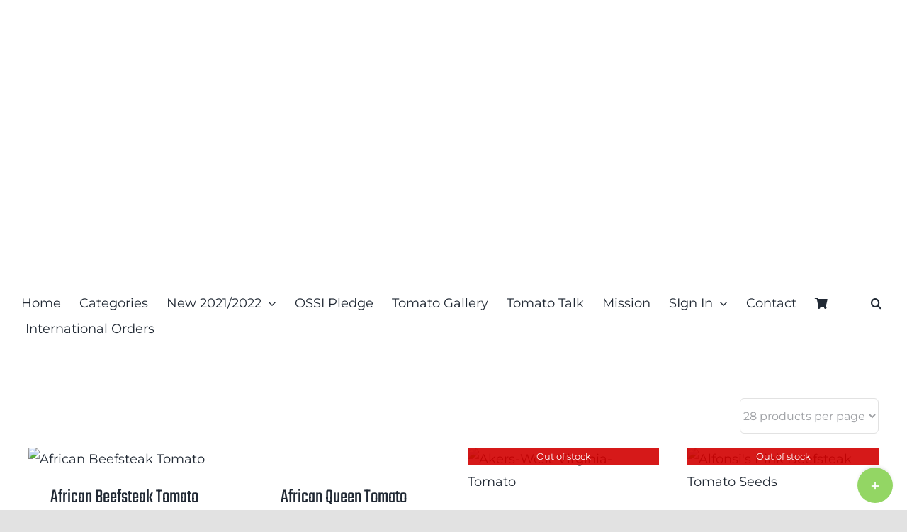

--- FILE ---
content_type: text/html; charset=UTF-8
request_url: https://renaissancefarms.org/product-tag/large-pink-tomatoes/
body_size: 34772
content:
<!DOCTYPE html>
<html class="avada-html-layout-wide avada-html-header-position-top avada-html-is-archive" lang="en-US" prefix="og: http://ogp.me/ns# fb: http://ogp.me/ns/fb#">
<head>
	<meta http-equiv="X-UA-Compatible" content="IE=edge" />
	<meta http-equiv="Content-Type" content="text/html; charset=utf-8"/>
	<meta name="viewport" content="width=device-width, initial-scale=1" />
	<meta name='robots' content='index, follow, max-image-preview:large, max-snippet:-1, max-video-preview:-1' />
	<style>img:is([sizes="auto" i], [sizes^="auto," i]) { contain-intrinsic-size: 3000px 1500px }</style>
	<!-- This site has installed PayPal for WooCommerce v1.5.7 - https://www.angelleye.com/product/woocommerce-paypal-plugin/ -->
<script>window._wca = window._wca || [];</script>

	<!-- This site is optimized with the Yoast SEO plugin v26.8 - https://yoast.com/product/yoast-seo-wordpress/ -->
	<title>Large Pink Tomatoes Archives - Renaissance Farms Heirloom Tomato Seeds</title>
	<link rel="canonical" href="https://renaissancefarms.org/product-tag/large-pink-tomatoes/" />
	<link rel="next" href="https://renaissancefarms.org/product-tag/large-pink-tomatoes/page/2/" />
	<meta property="og:locale" content="en_US" />
	<meta property="og:type" content="article" />
	<meta property="og:title" content="Large Pink Tomatoes Archives - Renaissance Farms Heirloom Tomato Seeds" />
	<meta property="og:url" content="https://renaissancefarms.org/product-tag/large-pink-tomatoes/" />
	<meta property="og:site_name" content="Renaissance Farms Heirloom Tomato Seeds" />
	<meta property="og:image" content="https://renaissancefarms.org/wp-content/uploads/2018/10/Marmande-Garnier-Rouge-Tomatoes.jpg" />
	<meta property="og:image:width" content="800" />
	<meta property="og:image:height" content="598" />
	<meta property="og:image:type" content="image/jpeg" />
	<meta name="twitter:card" content="summary_large_image" />
	<script type="application/ld+json" class="yoast-schema-graph">{"@context":"https://schema.org","@graph":[{"@type":"CollectionPage","@id":"https://renaissancefarms.org/product-tag/large-pink-tomatoes/","url":"https://renaissancefarms.org/product-tag/large-pink-tomatoes/","name":"Large Pink Tomatoes Archives - Renaissance Farms Heirloom Tomato Seeds","isPartOf":{"@id":"https://renaissancefarms.org/#website"},"primaryImageOfPage":{"@id":"https://renaissancefarms.org/product-tag/large-pink-tomatoes/#primaryimage"},"image":{"@id":"https://renaissancefarms.org/product-tag/large-pink-tomatoes/#primaryimage"},"thumbnailUrl":"https://renaissancefarms.org/wp-content/uploads/2019/10/African-Beefsteak-Tomato-Image.jpg","breadcrumb":{"@id":"https://renaissancefarms.org/product-tag/large-pink-tomatoes/#breadcrumb"},"inLanguage":"en-US"},{"@type":"ImageObject","inLanguage":"en-US","@id":"https://renaissancefarms.org/product-tag/large-pink-tomatoes/#primaryimage","url":"https://renaissancefarms.org/wp-content/uploads/2019/10/African-Beefsteak-Tomato-Image.jpg","contentUrl":"https://renaissancefarms.org/wp-content/uploads/2019/10/African-Beefsteak-Tomato-Image.jpg","width":800,"height":598,"caption":"African Beefsteak Tomato"},{"@type":"BreadcrumbList","@id":"https://renaissancefarms.org/product-tag/large-pink-tomatoes/#breadcrumb","itemListElement":[{"@type":"ListItem","position":1,"name":"Home","item":"https://renaissancefarms.org/"},{"@type":"ListItem","position":2,"name":"Large Pink Tomatoes"}]},{"@type":"WebSite","@id":"https://renaissancefarms.org/#website","url":"https://renaissancefarms.org/","name":"Renaissance Farms Heirloom Tomato Seeds","description":"Rare And Unique Heirloom Tomato Seeds For Sale","publisher":{"@id":"https://renaissancefarms.org/#organization"},"potentialAction":[{"@type":"SearchAction","target":{"@type":"EntryPoint","urlTemplate":"https://renaissancefarms.org/?s={search_term_string}"},"query-input":{"@type":"PropertyValueSpecification","valueRequired":true,"valueName":"search_term_string"}}],"inLanguage":"en-US"},{"@type":"Organization","@id":"https://renaissancefarms.org/#organization","name":"Renaissance Farms","url":"https://renaissancefarms.org/","logo":{"@type":"ImageObject","inLanguage":"en-US","@id":"https://renaissancefarms.org/#/schema/logo/image/","url":"https://renaissancefarms.org/wp-content/uploads/2017/11/Small-Logo.png","contentUrl":"https://renaissancefarms.org/wp-content/uploads/2017/11/Small-Logo.png","width":129,"height":125,"caption":"Renaissance Farms"},"image":{"@id":"https://renaissancefarms.org/#/schema/logo/image/"},"sameAs":["https://www.facebook.com/CurtisTMaters/","https://www.pinterest.com/tomatoheirloom6/","https://www.youtube.com/channel/UChagyUFpFOGDCH5kqWz_jOA"]}]}</script>
	<!-- / Yoast SEO plugin. -->


<link rel='dns-prefetch' href='//stats.wp.com' />
<link rel="alternate" type="application/rss+xml" title="Renaissance Farms Heirloom Tomato Seeds &raquo; Feed" href="https://renaissancefarms.org/feed/" />
<link rel="alternate" type="application/rss+xml" title="Renaissance Farms Heirloom Tomato Seeds &raquo; Comments Feed" href="https://renaissancefarms.org/comments/feed/" />
		
		
		
				<link rel="alternate" type="application/rss+xml" title="Renaissance Farms Heirloom Tomato Seeds &raquo; Large Pink Tomatoes Tag Feed" href="https://renaissancefarms.org/product-tag/large-pink-tomatoes/feed/" />
				
		<meta property="og:locale" content="en_US"/>
		<meta property="og:type" content="article"/>
		<meta property="og:site_name" content="Renaissance Farms Heirloom Tomato Seeds"/>
		<meta property="og:title" content="Large Pink Tomatoes Archives - Renaissance Farms Heirloom Tomato Seeds"/>
				<meta property="og:url" content="https://renaissancefarms.org/product/african-beefsteak-tomato/"/>
																				<meta property="og:image" content="https://renaissancefarms.org/wp-content/uploads/2019/10/African-Beefsteak-Tomato-Image.jpg"/>
		<meta property="og:image:width" content="800"/>
		<meta property="og:image:height" content="598"/>
		<meta property="og:image:type" content="image/jpeg"/>
				
<link rel='stylesheet' id='mediaelement-css' href='https://renaissancefarms.org/wp-includes/js/mediaelement/mediaelementplayer-legacy.min.css?ver=4.2.17' type='text/css' media='all' />
<link rel='stylesheet' id='wp-mediaelement-css' href='https://renaissancefarms.org/wp-includes/js/mediaelement/wp-mediaelement.min.css?ver=6.7.4' type='text/css' media='all' />
<style id='jetpack-sharing-buttons-style-inline-css' type='text/css'>
.jetpack-sharing-buttons__services-list{display:flex;flex-direction:row;flex-wrap:wrap;gap:0;list-style-type:none;margin:5px;padding:0}.jetpack-sharing-buttons__services-list.has-small-icon-size{font-size:12px}.jetpack-sharing-buttons__services-list.has-normal-icon-size{font-size:16px}.jetpack-sharing-buttons__services-list.has-large-icon-size{font-size:24px}.jetpack-sharing-buttons__services-list.has-huge-icon-size{font-size:36px}@media print{.jetpack-sharing-buttons__services-list{display:none!important}}.editor-styles-wrapper .wp-block-jetpack-sharing-buttons{gap:0;padding-inline-start:0}ul.jetpack-sharing-buttons__services-list.has-background{padding:1.25em 2.375em}
</style>
<link rel='stylesheet' id='cr-frontend-css-css' href='https://renaissancefarms.org/wp-content/plugins/customer-reviews-woocommerce/css/frontend.css?ver=5.97.0' type='text/css' media='all' />
<link rel='stylesheet' id='cr-badges-css-css' href='https://renaissancefarms.org/wp-content/plugins/customer-reviews-woocommerce/css/badges.css?ver=5.97.0' type='text/css' media='all' />
<link rel='stylesheet' id='bkswcss-css' href='https://renaissancefarms.org/wp-content/plugins/short-code/css/shortcode.css?ver=6.7.4' type='text/css' media='all' />
<style id='woocommerce-inline-inline-css' type='text/css'>
.woocommerce form .form-row .required { visibility: visible; }
</style>
<link rel='stylesheet' id='brands-styles-css' href='https://renaissancefarms.org/wp-content/plugins/woocommerce/assets/css/brands.css?ver=10.3.7' type='text/css' media='all' />
<link rel='stylesheet' id='fusion-dynamic-css-css' href='https://renaissancefarms.org/wp-content/uploads/fusion-styles/fa3c4145891f563cf172d5e94e848fbc.min.css?ver=3.11.14' type='text/css' media='all' />
<script type="text/template" id="tmpl-variation-template">
	<div class="woocommerce-variation-description">{{{ data.variation.variation_description }}}</div>
	<div class="woocommerce-variation-price">{{{ data.variation.price_html }}}</div>
	<div class="woocommerce-variation-availability">{{{ data.variation.availability_html }}}</div>
</script>
<script type="text/template" id="tmpl-unavailable-variation-template">
	<p role="alert">Sorry, this product is unavailable. Please choose a different combination.</p>
</script>
<script type="text/javascript" src="https://renaissancefarms.org/wp-includes/js/jquery/jquery.min.js?ver=3.7.1" id="jquery-core-js"></script>
<script type="text/javascript" src="https://renaissancefarms.org/wp-includes/js/jquery/jquery-migrate.min.js?ver=3.4.1" id="jquery-migrate-js"></script>
<script type="text/javascript" src="https://renaissancefarms.org/wp-content/plugins/woocommerce/assets/js/jquery-blockui/jquery.blockUI.min.js?ver=2.7.0-wc.10.3.7" id="wc-jquery-blockui-js" defer="defer" data-wp-strategy="defer"></script>
<script type="text/javascript" id="wc-add-to-cart-js-extra">
/* <![CDATA[ */
var wc_add_to_cart_params = {"ajax_url":"\/wp-admin\/admin-ajax.php","wc_ajax_url":"\/?wc-ajax=%%endpoint%%","i18n_view_cart":"View cart","cart_url":"https:\/\/renaissancefarms.org\/cart\/","is_cart":"","cart_redirect_after_add":"no"};
/* ]]> */
</script>
<script type="text/javascript" src="https://renaissancefarms.org/wp-content/plugins/woocommerce/assets/js/frontend/add-to-cart.min.js?ver=10.3.7" id="wc-add-to-cart-js" defer="defer" data-wp-strategy="defer"></script>
<script type="text/javascript" src="https://renaissancefarms.org/wp-content/plugins/woocommerce/assets/js/js-cookie/js.cookie.min.js?ver=2.1.4-wc.10.3.7" id="wc-js-cookie-js" defer="defer" data-wp-strategy="defer"></script>
<script type="text/javascript" id="woocommerce-js-extra">
/* <![CDATA[ */
var woocommerce_params = {"ajax_url":"\/wp-admin\/admin-ajax.php","wc_ajax_url":"\/?wc-ajax=%%endpoint%%","i18n_password_show":"Show password","i18n_password_hide":"Hide password"};
/* ]]> */
</script>
<script type="text/javascript" src="https://renaissancefarms.org/wp-content/plugins/woocommerce/assets/js/frontend/woocommerce.min.js?ver=10.3.7" id="woocommerce-js" defer="defer" data-wp-strategy="defer"></script>
<script type="text/javascript" src="https://renaissancefarms.org/wp-includes/js/underscore.min.js?ver=1.13.7" id="underscore-js"></script>
<script type="text/javascript" id="wp-util-js-extra">
/* <![CDATA[ */
var _wpUtilSettings = {"ajax":{"url":"\/wp-admin\/admin-ajax.php"}};
/* ]]> */
</script>
<script type="text/javascript" src="https://renaissancefarms.org/wp-includes/js/wp-util.min.js?ver=6.7.4" id="wp-util-js"></script>
<script type="text/javascript" id="wc-add-to-cart-variation-js-extra">
/* <![CDATA[ */
var wc_add_to_cart_variation_params = {"wc_ajax_url":"\/?wc-ajax=%%endpoint%%","i18n_no_matching_variations_text":"Sorry, no products matched your selection. Please choose a different combination.","i18n_make_a_selection_text":"Please select some product options before adding this product to your cart.","i18n_unavailable_text":"Sorry, this product is unavailable. Please choose a different combination.","i18n_reset_alert_text":"Your selection has been reset. Please select some product options before adding this product to your cart."};
/* ]]> */
</script>
<script type="text/javascript" src="https://renaissancefarms.org/wp-content/plugins/woocommerce/assets/js/frontend/add-to-cart-variation.min.js?ver=10.3.7" id="wc-add-to-cart-variation-js" defer="defer" data-wp-strategy="defer"></script>
<script type="text/javascript" src="https://stats.wp.com/s-202604.js" id="woocommerce-analytics-js" defer="defer" data-wp-strategy="defer"></script>
<link rel="https://api.w.org/" href="https://renaissancefarms.org/wp-json/" /><link rel="alternate" title="JSON" type="application/json" href="https://renaissancefarms.org/wp-json/wp/v2/product_tag/83" /><link rel="EditURI" type="application/rsd+xml" title="RSD" href="https://renaissancefarms.org/xmlrpc.php?rsd" />
<meta name="generator" content="WordPress 6.7.4" />
<meta name="generator" content="WooCommerce 10.3.7" />
<meta name="generator" content="Redux 4.5.10" /><script type="text/javascript">
(function(url){
	if(/(?:Chrome\/26\.0\.1410\.63 Safari\/537\.31|WordfenceTestMonBot)/.test(navigator.userAgent)){ return; }
	var addEvent = function(evt, handler) {
		if (window.addEventListener) {
			document.addEventListener(evt, handler, false);
		} else if (window.attachEvent) {
			document.attachEvent('on' + evt, handler);
		}
	};
	var removeEvent = function(evt, handler) {
		if (window.removeEventListener) {
			document.removeEventListener(evt, handler, false);
		} else if (window.detachEvent) {
			document.detachEvent('on' + evt, handler);
		}
	};
	var evts = 'contextmenu dblclick drag dragend dragenter dragleave dragover dragstart drop keydown keypress keyup mousedown mousemove mouseout mouseover mouseup mousewheel scroll'.split(' ');
	var logHuman = function() {
		if (window.wfLogHumanRan) { return; }
		window.wfLogHumanRan = true;
		var wfscr = document.createElement('script');
		wfscr.type = 'text/javascript';
		wfscr.async = true;
		wfscr.src = url + '&r=' + Math.random();
		(document.getElementsByTagName('head')[0]||document.getElementsByTagName('body')[0]).appendChild(wfscr);
		for (var i = 0; i < evts.length; i++) {
			removeEvent(evts[i], logHuman);
		}
	};
	for (var i = 0; i < evts.length; i++) {
		addEvent(evts[i], logHuman);
	}
})('//renaissancefarms.org/?wordfence_lh=1&hid=97512CC31DC8DF3AD3203146B4CBD9A8');
</script><link rel="preload" href="https://renaissancefarms.org/wp-content/themes/Avada/includes/lib/assets/fonts/icomoon/awb-icons.woff" as="font" type="font/woff" crossorigin><link rel="preload" href="//renaissancefarms.org/wp-content/themes/Avada/includes/lib/assets/fonts/fontawesome/webfonts/fa-brands-400.woff2" as="font" type="font/woff2" crossorigin><link rel="preload" href="//renaissancefarms.org/wp-content/themes/Avada/includes/lib/assets/fonts/fontawesome/webfonts/fa-regular-400.woff2" as="font" type="font/woff2" crossorigin><link rel="preload" href="//renaissancefarms.org/wp-content/themes/Avada/includes/lib/assets/fonts/fontawesome/webfonts/fa-solid-900.woff2" as="font" type="font/woff2" crossorigin><style type="text/css" id="css-fb-visibility">@media screen and (max-width: 640px){.fusion-no-small-visibility{display:none !important;}body .sm-text-align-center{text-align:center !important;}body .sm-text-align-left{text-align:left !important;}body .sm-text-align-right{text-align:right !important;}body .sm-flex-align-center{justify-content:center !important;}body .sm-flex-align-flex-start{justify-content:flex-start !important;}body .sm-flex-align-flex-end{justify-content:flex-end !important;}body .sm-mx-auto{margin-left:auto !important;margin-right:auto !important;}body .sm-ml-auto{margin-left:auto !important;}body .sm-mr-auto{margin-right:auto !important;}body .fusion-absolute-position-small{position:absolute;top:auto;width:100%;}.awb-sticky.awb-sticky-small{ position: sticky; top: var(--awb-sticky-offset,0); }}@media screen and (min-width: 641px) and (max-width: 1024px){.fusion-no-medium-visibility{display:none !important;}body .md-text-align-center{text-align:center !important;}body .md-text-align-left{text-align:left !important;}body .md-text-align-right{text-align:right !important;}body .md-flex-align-center{justify-content:center !important;}body .md-flex-align-flex-start{justify-content:flex-start !important;}body .md-flex-align-flex-end{justify-content:flex-end !important;}body .md-mx-auto{margin-left:auto !important;margin-right:auto !important;}body .md-ml-auto{margin-left:auto !important;}body .md-mr-auto{margin-right:auto !important;}body .fusion-absolute-position-medium{position:absolute;top:auto;width:100%;}.awb-sticky.awb-sticky-medium{ position: sticky; top: var(--awb-sticky-offset,0); }}@media screen and (min-width: 1025px){.fusion-no-large-visibility{display:none !important;}body .lg-text-align-center{text-align:center !important;}body .lg-text-align-left{text-align:left !important;}body .lg-text-align-right{text-align:right !important;}body .lg-flex-align-center{justify-content:center !important;}body .lg-flex-align-flex-start{justify-content:flex-start !important;}body .lg-flex-align-flex-end{justify-content:flex-end !important;}body .lg-mx-auto{margin-left:auto !important;margin-right:auto !important;}body .lg-ml-auto{margin-left:auto !important;}body .lg-mr-auto{margin-right:auto !important;}body .fusion-absolute-position-large{position:absolute;top:auto;width:100%;}.awb-sticky.awb-sticky-large{ position: sticky; top: var(--awb-sticky-offset,0); }}</style>	<noscript><style>.woocommerce-product-gallery{ opacity: 1 !important; }</style></noscript>
	<style type="text/css">.recentcomments a{display:inline !important;padding:0 !important;margin:0 !important;}</style><link rel="icon" href="https://renaissancefarms.org/wp-content/uploads/2017/11/cropped-Small-Logo-100x100.png" sizes="32x32" />
<link rel="icon" href="https://renaissancefarms.org/wp-content/uploads/2017/11/cropped-Small-Logo-300x300.png" sizes="192x192" />
<link rel="apple-touch-icon" href="https://renaissancefarms.org/wp-content/uploads/2017/11/cropped-Small-Logo-300x300.png" />
<meta name="msapplication-TileImage" content="https://renaissancefarms.org/wp-content/uploads/2017/11/cropped-Small-Logo-300x300.png" />
		<script type="text/javascript">
			var doc = document.documentElement;
			doc.setAttribute( 'data-useragent', navigator.userAgent );
		</script>
		
	</head>

<body data-rsssl=1 class="archive tax-product_tag term-large-pink-tomatoes term-83 theme-Avada woocommerce woocommerce-page woocommerce-no-js fusion-image-hovers fusion-pagination-sizing fusion-button_type-flat fusion-button_span-no fusion-button_gradient-linear avada-image-rollover-circle-yes avada-image-rollover-no fusion-body ltr fusion-sticky-header no-tablet-sticky-header no-mobile-sticky-header no-mobile-slidingbar no-mobile-totop fusion-disable-outline fusion-sub-menu-fade mobile-logo-pos-center layout-wide-mode avada-has-boxed-modal-shadow- layout-scroll-offset-full avada-has-zero-margin-offset-top fusion-top-header menu-text-align-center fusion-woo-product-design-clean fusion-woo-shop-page-columns-4 fusion-woo-related-columns-4 fusion-woo-archive-page-columns-4 avada-has-woo-gallery-disabled woo-outofstock-badge-top_bar mobile-menu-design-classic fusion-show-pagination-text fusion-header-layout-v5 avada-responsive avada-footer-fx-none avada-menu-highlight-style-bar fusion-search-form-clean fusion-main-menu-search-overlay fusion-avatar-circle avada-dropdown-styles avada-blog-layout-grid avada-blog-archive-layout-grid avada-header-shadow-no avada-menu-icon-position-left avada-has-megamenu-shadow fusion-has-main-nav-icon-circle avada-has-header-100-width avada-has-mobile-menu-search avada-has-main-nav-search-icon avada-has-breadcrumb-mobile-hidden avada-has-titlebar-hide avada-header-border-color-full-transparent avada-has-slidingbar-widgets avada-has-slidingbar-position-bottom avada-slidingbar-toggle-style-circle avada-has-slidingbar-sticky avada-has-transparent-timeline_color avada-has-pagination-width_height avada-flyout-menu-direction-fade avada-ec-views-v1" data-awb-post-id="23407">
		<a class="skip-link screen-reader-text" href="#content">Skip to content</a>

	<div id="boxed-wrapper">
		
		<div id="wrapper" class="fusion-wrapper">
			<div id="home" style="position:relative;top:-1px;"></div>
												<div class="fusion-tb-header"><div class="fusion-fullwidth fullwidth-box fusion-builder-row-1 fusion-flex-container fusion-parallax-none nonhundred-percent-fullwidth non-hundred-percent-height-scrolling fusion-no-small-visibility lazyload" style="--awb-background-position:center top;--awb-border-radius-top-left:0px;--awb-border-radius-top-right:0px;--awb-border-radius-bottom-right:0px;--awb-border-radius-bottom-left:0px;--awb-min-height:400px;--awb-background-size:cover;--awb-flex-wrap:wrap;" data-bg="https://renaissancefarms.org/wp-content/uploads/2021/02/Curtis-Smaller16X5.png" ><div class="fusion-builder-row fusion-row fusion-flex-align-items-flex-start fusion-flex-content-wrap" style="max-width:1248px;margin-left: calc(-4% / 2 );margin-right: calc(-4% / 2 );"><div class="fusion-layout-column fusion_builder_column fusion-builder-column-0 fusion_builder_column_1_1 1_1 fusion-flex-column" style="--awb-bg-size:cover;--awb-width-large:100%;--awb-margin-top-large:0px;--awb-spacing-right-large:1.92%;--awb-margin-bottom-large:20px;--awb-spacing-left-large:1.92%;--awb-width-medium:100%;--awb-order-medium:0;--awb-spacing-right-medium:1.92%;--awb-spacing-left-medium:1.92%;--awb-width-small:100%;--awb-order-small:0;--awb-spacing-right-small:1.92%;--awb-spacing-left-small:1.92%;"><div class="fusion-column-wrapper fusion-column-has-shadow fusion-flex-justify-content-flex-start fusion-content-layout-column"></div></div></div></div><div class="fusion-fullwidth fullwidth-box fusion-builder-row-2 fusion-flex-container nonhundred-percent-fullwidth non-hundred-percent-height-scrolling fusion-no-medium-visibility fusion-no-large-visibility" style="--awb-border-radius-top-left:0px;--awb-border-radius-top-right:0px;--awb-border-radius-bottom-right:0px;--awb-border-radius-bottom-left:0px;--awb-flex-wrap:wrap;" ><div class="fusion-builder-row fusion-row fusion-flex-align-items-flex-start fusion-flex-content-wrap" style="max-width:1248px;margin-left: calc(-4% / 2 );margin-right: calc(-4% / 2 );"><div class="fusion-layout-column fusion_builder_column fusion-builder-column-1 fusion_builder_column_1_1 1_1 fusion-flex-column" style="--awb-bg-size:cover;--awb-width-large:100%;--awb-margin-top-large:0px;--awb-spacing-right-large:1.92%;--awb-margin-bottom-large:20px;--awb-spacing-left-large:1.92%;--awb-width-medium:100%;--awb-order-medium:0;--awb-spacing-right-medium:1.92%;--awb-spacing-left-medium:1.92%;--awb-width-small:100%;--awb-order-small:0;--awb-spacing-right-small:1.92%;--awb-spacing-left-small:1.92%;"><div class="fusion-column-wrapper fusion-column-has-shadow fusion-flex-justify-content-flex-start fusion-content-layout-column"><div class="fusion-image-element " style="text-align:center;--awb-max-width:200px;--awb-caption-title-font-family:var(--h2_typography-font-family);--awb-caption-title-font-weight:var(--h2_typography-font-weight);--awb-caption-title-font-style:var(--h2_typography-font-style);--awb-caption-title-size:var(--h2_typography-font-size);--awb-caption-title-transform:var(--h2_typography-text-transform);--awb-caption-title-line-height:var(--h2_typography-line-height);--awb-caption-title-letter-spacing:var(--h2_typography-letter-spacing);"><span class=" fusion-imageframe imageframe-none imageframe-1 hover-type-none"><a class="fusion-no-lightbox" href="https://renaissancefarms.org" target="_self" aria-label="LOGO"><img fetchpriority="high" decoding="async" width="706" height="480" src="https://renaissancefarms.org/wp-content/uploads/2021/03/LOGO-1-Colors-2.png" data-orig-src="https://renaissancefarms.org/wp-content/uploads/2021/03/LOGO-1-Colors-2.png" alt class="lazyload img-responsive wp-image-44396" srcset="data:image/svg+xml,%3Csvg%20xmlns%3D%27http%3A%2F%2Fwww.w3.org%2F2000%2Fsvg%27%20width%3D%27706%27%20height%3D%27480%27%20viewBox%3D%270%200%20706%20480%27%3E%3Crect%20width%3D%27706%27%20height%3D%27480%27%20fill-opacity%3D%220%22%2F%3E%3C%2Fsvg%3E" data-srcset="https://renaissancefarms.org/wp-content/uploads/2021/03/LOGO-1-Colors-2-200x136.png 200w, https://renaissancefarms.org/wp-content/uploads/2021/03/LOGO-1-Colors-2-400x272.png 400w, https://renaissancefarms.org/wp-content/uploads/2021/03/LOGO-1-Colors-2-600x408.png 600w, https://renaissancefarms.org/wp-content/uploads/2021/03/LOGO-1-Colors-2.png 706w" data-sizes="auto" data-orig-sizes="(max-width: 640px) 100vw, 706px" /></a></span></div></div></div></div></div><div class="fusion-fullwidth fullwidth-box fusion-builder-row-3 fusion-flex-container hundred-percent-fullwidth non-hundred-percent-height-scrolling fusion-no-small-visibility fusion-sticky-container" style="--awb-border-radius-top-left:0px;--awb-border-radius-top-right:0px;--awb-border-radius-bottom-right:0px;--awb-border-radius-bottom-left:0px;--awb-sticky-background-color:#ffffff !important;--awb-flex-wrap:wrap;" data-transition-offset="0" data-scroll-offset="0" data-sticky-small-visibility="1" data-sticky-medium-visibility="1" data-sticky-large-visibility="1" ><div class="fusion-builder-row fusion-row fusion-flex-align-items-flex-start fusion-flex-content-wrap" style="width:104% !important;max-width:104% !important;margin-left: calc(-4% / 2 );margin-right: calc(-4% / 2 );"><div class="fusion-layout-column fusion_builder_column fusion-builder-column-2 fusion_builder_column_1_1 1_1 fusion-flex-column" style="--awb-bg-size:cover;--awb-width-large:100%;--awb-margin-top-large:0px;--awb-spacing-right-large:1.92%;--awb-margin-bottom-large:20px;--awb-spacing-left-large:1.92%;--awb-width-medium:100%;--awb-order-medium:0;--awb-spacing-right-medium:1.92%;--awb-spacing-left-medium:1.92%;--awb-width-small:100%;--awb-order-small:0;--awb-spacing-right-small:1.92%;--awb-spacing-left-small:1.92%;"><div class="fusion-column-wrapper fusion-column-has-shadow fusion-flex-justify-content-flex-start fusion-content-layout-column"><nav class="awb-menu awb-menu_row awb-menu_em-hover mobile-mode-collapse-to-button awb-menu_icons-left awb-menu_dc-yes mobile-trigger-fullwidth-off awb-menu_mobile-toggle awb-menu_indent-left mobile-size-full-absolute loading mega-menu-loading awb-menu_desktop awb-menu_arrows-active awb-menu_arrows-main awb-menu_dropdown awb-menu_expand-right awb-menu_transition-fade" style="--awb-font-size:18px;--awb-margin-top:10px;--awb-text-transform:none;--awb-gap:1%;--awb-justify-content:space-between;--awb-submenu-text-transform:none;--awb-main-justify-content:flex-start;--awb-mobile-nav-button-align-hor:center;--awb-mobile-nav-items-height:40;--awb-mobile-justify:flex-start;--awb-mobile-caret-left:auto;--awb-mobile-caret-right:0;--awb-fusion-font-family-typography:inherit;--awb-fusion-font-style-typography:normal;--awb-fusion-font-weight-typography:400;--awb-fusion-font-family-submenu-typography:inherit;--awb-fusion-font-style-submenu-typography:normal;--awb-fusion-font-weight-submenu-typography:400;--awb-fusion-font-family-mobile-typography:inherit;--awb-fusion-font-style-mobile-typography:normal;--awb-fusion-font-weight-mobile-typography:400;" aria-label="Tomato Menu" data-breakpoint="1024" data-count="0" data-transition-type="fade" data-transition-time="300" data-expand="right"><div class="awb-menu__search-overlay">		<form role="search" class="searchform fusion-search-form  fusion-search-form-clean" method="get" action="https://renaissancefarms.org/">
			<div class="fusion-search-form-content">

				
				<div class="fusion-search-field search-field">
					<label><span class="screen-reader-text">Search for:</span>
													<input type="search" value="" name="s" class="s" placeholder="Search..." required aria-required="true" aria-label="Search..."/>
											</label>
				</div>
				<div class="fusion-search-button search-button">
					<input type="submit" class="fusion-search-submit searchsubmit" aria-label="Search" value="&#xf002;" />
									</div>

				
			</div>


			
		</form>
		<div class="fusion-search-spacer"></div><a href="#" role="button" aria-label="Close Search" class="fusion-close-search"></a></div><button type="button" class="awb-menu__m-toggle awb-menu__m-toggle_no-text" aria-expanded="false" aria-controls="menu-tomato-menu"><span class="awb-menu__m-toggle-inner"><span class="collapsed-nav-text"><span class="screen-reader-text">Toggle Navigation</span></span><span class="awb-menu__m-collapse-icon awb-menu__m-collapse-icon_no-text"><span class="awb-menu__m-collapse-icon-open awb-menu__m-collapse-icon-open_no-text fa-bars fas"></span><span class="awb-menu__m-collapse-icon-close awb-menu__m-collapse-icon-close_no-text fa-times fas"></span></span></span></button><ul id="menu-tomato-menu" class="fusion-menu awb-menu__main-ul awb-menu__main-ul_row"><li  id="menu-item-44268"  class="menu-item menu-item-type-post_type menu-item-object-page menu-item-home menu-item-44268 awb-menu__li awb-menu__main-li awb-menu__main-li_regular awb-menu__main-li_with-active-arrow awb-menu__main-li_with-main-arrow awb-menu__main-li_with-arrow"  data-item-id="44268"><span class="awb-menu__main-background-default awb-menu__main-background-default_fade"></span><span class="awb-menu__main-background-active awb-menu__main-background-active_fade"></span><a  href="https://renaissancefarms.org/" class="awb-menu__main-a awb-menu__main-a_regular"><span class="menu-text">Home</span></a></li><li  id="menu-item-4616"  class="menu-item menu-item-type-taxonomy menu-item-object-product_cat menu-item-4616 awb-menu__li awb-menu__main-li awb-menu__main-li_regular awb-menu__main-li_with-active-arrow awb-menu__main-li_with-main-arrow awb-menu__main-li_with-arrow"  data-item-id="4616"><span class="awb-menu__main-background-default awb-menu__main-background-default_fade"></span><span class="awb-menu__main-background-active awb-menu__main-background-active_fade"></span><a  href="https://renaissancefarms.org/product-category/tomato-categories/" class="awb-menu__main-a awb-menu__main-a_regular"><span class="menu-text">Categories</span></a></li><li  id="menu-item-47402"  class="menu-item menu-item-type-taxonomy menu-item-object-product_cat menu-item-has-children menu-item-47402 awb-menu__li awb-menu__main-li awb-menu__main-li_regular awb-menu__main-li_with-active-arrow awb-menu__main-li_with-main-arrow awb-menu__main-li_with-arrow"  data-item-id="47402"><span class="awb-menu__main-background-default awb-menu__main-background-default_fade"></span><span class="awb-menu__main-background-active awb-menu__main-background-active_fade"></span><a  href="https://renaissancefarms.org/product-category/tomato-categories/new-items-for-2021-2022/" class="awb-menu__main-a awb-menu__main-a_regular"><span class="menu-text">New 2021/2022</span><span class="awb-menu__open-nav-submenu-hover"></span></a><button type="button" aria-label="Open submenu of New 2021/2022" aria-expanded="false" class="awb-menu__open-nav-submenu_mobile awb-menu__open-nav-submenu_main"></button><ul class="awb-menu__sub-ul awb-menu__sub-ul_main"><li  id="menu-item-40673"  class="menu-item menu-item-type-taxonomy menu-item-object-product_cat menu-item-40673 awb-menu__li awb-menu__sub-li" ><a  href="https://renaissancefarms.org/product-category/tomato-categories/new-tomatoes-2020-2021/" class="awb-menu__sub-a"><span>New 2020/2021</span></a></li><li  id="menu-item-48505"  class="menu-item menu-item-type-post_type menu-item-object-page menu-item-48505 awb-menu__li awb-menu__sub-li" ><a  href="https://renaissancefarms.org/heirloom-tomato-seeds-for-sale/" class="awb-menu__sub-a"><span>Heirloom Tomato Seeds For Sale</span></a></li><li  id="menu-item-40643"  class="menu-item menu-item-type-post_type menu-item-object-page menu-item-40643 awb-menu__li awb-menu__sub-li" ><a  href="https://renaissancefarms.org/back-in-stock-2020-2021/" class="awb-menu__sub-a"><span>Back In Stock 2020/2021</span></a></li><li  id="menu-item-10771"  class="menu-item menu-item-type-taxonomy menu-item-object-product_cat menu-item-10771 awb-menu__li awb-menu__sub-li" ><a  href="https://renaissancefarms.org/product-category/new-2019-2020/" class="awb-menu__sub-a"><span>New 2019/2020</span></a></li><li  id="menu-item-7211"  class="menu-item menu-item-type-taxonomy menu-item-object-product_cat menu-item-7211 awb-menu__li awb-menu__sub-li" ><a  href="https://renaissancefarms.org/product-category/tomato-categories/new-2018-2019/" class="awb-menu__sub-a"><span>New 2018/2019</span></a></li><li  id="menu-item-4613"  class="menu-item menu-item-type-taxonomy menu-item-object-product_cat menu-item-4613 awb-menu__li awb-menu__sub-li" ><a  href="https://renaissancefarms.org/product-category/tomato-categories/new-varieties-2017-2018/" class="awb-menu__sub-a"><span>New 2017/2018</span></a></li></ul></li><li  id="menu-item-5421"  class="menu-item menu-item-type-post_type menu-item-object-page menu-item-5421 awb-menu__li awb-menu__main-li awb-menu__main-li_regular awb-menu__main-li_with-active-arrow awb-menu__main-li_with-main-arrow awb-menu__main-li_with-arrow"  data-item-id="5421"><span class="awb-menu__main-background-default awb-menu__main-background-default_fade"></span><span class="awb-menu__main-background-active awb-menu__main-background-active_fade"></span><a  href="https://renaissancefarms.org/ossi-pledge/" class="awb-menu__main-a awb-menu__main-a_regular"><span class="menu-text">OSSI Pledge</span></a></li><li  id="menu-item-10114"  class="menu-item menu-item-type-post_type menu-item-object-page menu-item-10114 awb-menu__li awb-menu__main-li awb-menu__main-li_regular awb-menu__main-li_with-active-arrow awb-menu__main-li_with-main-arrow awb-menu__main-li_with-arrow"  data-item-id="10114"><span class="awb-menu__main-background-default awb-menu__main-background-default_fade"></span><span class="awb-menu__main-background-active awb-menu__main-background-active_fade"></span><a  href="https://renaissancefarms.org/tomato-gallery/" class="awb-menu__main-a awb-menu__main-a_regular"><span class="menu-text">Tomato Gallery</span></a></li><li  id="menu-item-48544"  class="menu-item menu-item-type-post_type menu-item-object-page menu-item-48544 awb-menu__li awb-menu__main-li awb-menu__main-li_regular awb-menu__main-li_with-active-arrow awb-menu__main-li_with-main-arrow awb-menu__main-li_with-arrow"  data-item-id="48544"><span class="awb-menu__main-background-default awb-menu__main-background-default_fade"></span><span class="awb-menu__main-background-active awb-menu__main-background-active_fade"></span><a  href="https://renaissancefarms.org/tomato-talk/" class="awb-menu__main-a awb-menu__main-a_regular"><span class="menu-text">Tomato Talk</span></a></li><li  id="menu-item-4846"  class="menu-item menu-item-type-post_type menu-item-object-page menu-item-4846 awb-menu__li awb-menu__main-li awb-menu__main-li_regular awb-menu__main-li_with-active-arrow awb-menu__main-li_with-main-arrow awb-menu__main-li_with-arrow"  data-item-id="4846"><span class="awb-menu__main-background-default awb-menu__main-background-default_fade"></span><span class="awb-menu__main-background-active awb-menu__main-background-active_fade"></span><a  href="https://renaissancefarms.org/mission/" class="awb-menu__main-a awb-menu__main-a_regular"><span class="menu-text">Mission</span></a></li><li  id="menu-item-43"  class="menu-item menu-item-type-post_type menu-item-object-page menu-item-privacy-policy menu-item-has-children menu-item-43 awb-menu__li awb-menu__main-li awb-menu__main-li_regular awb-menu__main-li_with-active-arrow awb-menu__main-li_with-main-arrow awb-menu__main-li_with-arrow"  data-item-id="43"><span class="awb-menu__main-background-default awb-menu__main-background-default_fade"></span><span class="awb-menu__main-background-active awb-menu__main-background-active_fade"></span><a  href="https://renaissancefarms.org/my-account/" class="awb-menu__main-a awb-menu__main-a_regular"><span class="menu-text">SIgn In</span><span class="awb-menu__open-nav-submenu-hover"></span></a><button type="button" aria-label="Open submenu of SIgn In" aria-expanded="false" class="awb-menu__open-nav-submenu_mobile awb-menu__open-nav-submenu_main"></button><ul class="awb-menu__sub-ul awb-menu__sub-ul_main"><li  id="menu-item-39"  class="menu-item menu-item-type-custom menu-item-object-custom menu-item-39 awb-menu__li awb-menu__sub-li" ><a  href="https://renaissancefarms.org/my-account/orders/" class="awb-menu__sub-a"><span>Orders</span></a></li><li  id="menu-item-44"  class="menu-item menu-item-type-post_type menu-item-object-page menu-item-44 awb-menu__li awb-menu__sub-li" ><a  href="https://renaissancefarms.org/checkout/" class="awb-menu__sub-a"><span>Checkout</span></a></li><li  id="menu-item-4933"  class="menu-item menu-item-type-post_type menu-item-object-page menu-item-4933 awb-menu__li awb-menu__sub-li" ><a  href="https://renaissancefarms.org/shipping/" class="awb-menu__sub-a"><span>Shipping</span></a></li></ul></li><li  id="menu-item-5039"  class="menu-item menu-item-type-post_type menu-item-object-page menu-item-5039 awb-menu__li awb-menu__main-li awb-menu__main-li_regular awb-menu__main-li_with-active-arrow awb-menu__main-li_with-main-arrow awb-menu__main-li_with-arrow"  data-item-id="5039"><span class="awb-menu__main-background-default awb-menu__main-background-default_fade"></span><span class="awb-menu__main-background-active awb-menu__main-background-active_fade"></span><a  href="https://renaissancefarms.org/contact/" class="awb-menu__main-a awb-menu__main-a_regular"><span class="menu-text">Contact</span></a></li><li  id="menu-item-44394"  class="menu-item menu-item-type-custom menu-item-object-custom empty-cart fusion-widget-cart fusion-menu-cart avada-main-menu-cart fusion-menu-cart-hide-empty-counter menu-item-44394 awb-menu__li awb-menu__main-li awb-menu__main-li_regular awb-menu__main-li_with-active-arrow awb-menu__main-li_with-main-arrow awb-menu__main-li_with-arrow"  data-item-id="44394"><span class="awb-menu__main-background-default awb-menu__main-background-default_fade"></span><span class="awb-menu__main-background-active awb-menu__main-background-active_fade"></span><a href="https://renaissancefarms.org/cart/" class="awb-menu__main-a awb-menu__main-a_regular awb-menu__main-a_icon-only fusion-flex-link"><span class="awb-menu__i awb-menu__i_main"><i class="glyphicon fa-shopping-cart fas" aria-hidden="true"></i></span><span class="menu-text menu-text_no-desktop">Cart</span><span class="fusion-widget-cart-number" style="background-color:#f2f2f2;color:#000000;" data-digits="1" data-cart-count="0">0</span><span class="awb-menu__open-nav-submenu-hover"></span></a><ul class="awb-menu__sub-ul awb-menu__sub-ul_main sub-menu avada-custom-menu-item-contents fusion-menu-cart-items avada-custom-menu-item-contents-empty"></ul></li><li  id="menu-item-44705"  class="menu-item menu-item-type-custom menu-item-object-custom custom-menu-search awb-menu__li_search-overlay menu-item-44705 awb-menu__li awb-menu__main-li awb-menu__main-li_regular awb-menu__main-li_with-active-arrow awb-menu__main-li_with-main-arrow awb-menu__main-li_with-arrow"  data-item-id="44705"><span class="awb-menu__main-background-default awb-menu__main-background-default_fade"></span><span class="awb-menu__main-background-active awb-menu__main-background-active_fade"></span><a class="awb-menu__main-a awb-menu__main-a_regular fusion-main-menu-icon awb-menu__overlay-search-trigger trigger-overlay awb-menu__main-a_icon-only" href="#" aria-label="Search" data-title="Search" title="Search" role="button" aria-expanded="false"></a><div class="awb-menu__search-inline awb-menu__search-inline_no-desktop">		<form role="search" class="searchform fusion-search-form  fusion-search-form-clean" method="get" action="https://renaissancefarms.org/">
			<div class="fusion-search-form-content">

				
				<div class="fusion-search-field search-field">
					<label><span class="screen-reader-text">Search for:</span>
													<input type="search" value="" name="s" class="s" placeholder="Search..." required aria-required="true" aria-label="Search..."/>
											</label>
				</div>
				<div class="fusion-search-button search-button">
					<input type="submit" class="fusion-search-submit searchsubmit" aria-label="Search" value="&#xf002;" />
									</div>

				
			</div>


			
		</form>
		<div class="fusion-search-spacer"></div><a href="#" role="button" aria-label="Close Search" class="fusion-close-search"></a></div></li><li  id="menu-item-46458"  class="menu-item menu-item-type-post_type menu-item-object-page menu-item-46458 awb-menu__li awb-menu__main-li awb-menu__main-li_regular awb-menu__main-li_with-active-arrow awb-menu__main-li_with-main-arrow awb-menu__main-li_with-arrow"  data-item-id="46458"><span class="awb-menu__main-background-default awb-menu__main-background-default_fade"></span><span class="awb-menu__main-background-active awb-menu__main-background-active_fade"></span><a  href="https://renaissancefarms.org/international-orders/" class="awb-menu__main-a awb-menu__main-a_regular"><span class="menu-text">International Orders</span></a></li></ul></nav></div></div></div></div><div class="fusion-fullwidth fullwidth-box fusion-builder-row-4 fusion-flex-container hundred-percent-fullwidth non-hundred-percent-height-scrolling fusion-no-medium-visibility fusion-no-large-visibility fusion-sticky-container" style="--awb-border-radius-top-left:0px;--awb-border-radius-top-right:0px;--awb-border-radius-bottom-right:0px;--awb-border-radius-bottom-left:0px;--awb-sticky-background-color:#ffffff !important;--awb-flex-wrap:wrap;" data-transition-offset="0" data-scroll-offset="0" data-sticky-small-visibility="1" data-sticky-medium-visibility="1" data-sticky-large-visibility="1" ><div class="fusion-builder-row fusion-row fusion-flex-align-items-flex-start fusion-flex-content-wrap" style="width:104% !important;max-width:104% !important;margin-left: calc(-4% / 2 );margin-right: calc(-4% / 2 );"><div class="fusion-layout-column fusion_builder_column fusion-builder-column-3 fusion_builder_column_1_1 1_1 fusion-flex-column" style="--awb-bg-size:cover;--awb-width-large:100%;--awb-margin-top-large:0px;--awb-spacing-right-large:1.92%;--awb-margin-bottom-large:20px;--awb-spacing-left-large:1.92%;--awb-width-medium:100%;--awb-order-medium:0;--awb-spacing-right-medium:1.92%;--awb-spacing-left-medium:1.92%;--awb-width-small:100%;--awb-order-small:0;--awb-spacing-right-small:1.92%;--awb-spacing-left-small:1.92%;"><div class="fusion-column-wrapper fusion-column-has-shadow fusion-flex-justify-content-flex-start fusion-content-layout-column"><nav class="awb-menu awb-menu_row awb-menu_em-hover mobile-mode-collapse-to-button awb-menu_icons-left awb-menu_dc-yes mobile-trigger-fullwidth-off awb-menu_mobile-toggle awb-menu_indent-left mobile-size-full-absolute loading mega-menu-loading awb-menu_desktop awb-menu_arrows-active awb-menu_arrows-main awb-menu_dropdown awb-menu_expand-right awb-menu_transition-fade fusion-display-normal-only fusion-no-medium-visibility fusion-no-large-visibility" style="--awb-font-size:18px;--awb-text-transform:none;--awb-gap:1%;--awb-justify-content:space-between;--awb-submenu-text-transform:none;--awb-main-justify-content:flex-start;--awb-mobile-nav-button-align-hor:center;--awb-mobile-nav-items-height:40;--awb-mobile-justify:flex-start;--awb-mobile-caret-left:auto;--awb-mobile-caret-right:0;--awb-fusion-font-family-typography:inherit;--awb-fusion-font-style-typography:normal;--awb-fusion-font-weight-typography:400;--awb-fusion-font-family-submenu-typography:inherit;--awb-fusion-font-style-submenu-typography:normal;--awb-fusion-font-weight-submenu-typography:400;--awb-fusion-font-family-mobile-typography:inherit;--awb-fusion-font-style-mobile-typography:normal;--awb-fusion-font-weight-mobile-typography:400;" aria-label="Tomato Menu" data-breakpoint="1024" data-count="1" data-transition-type="fade" data-transition-time="300" data-expand="right"><div class="awb-menu__search-overlay">		<form role="search" class="searchform fusion-search-form  fusion-search-form-clean" method="get" action="https://renaissancefarms.org/">
			<div class="fusion-search-form-content">

				
				<div class="fusion-search-field search-field">
					<label><span class="screen-reader-text">Search for:</span>
													<input type="search" value="" name="s" class="s" placeholder="Search..." required aria-required="true" aria-label="Search..."/>
											</label>
				</div>
				<div class="fusion-search-button search-button">
					<input type="submit" class="fusion-search-submit searchsubmit" aria-label="Search" value="&#xf002;" />
									</div>

				
			</div>


			
		</form>
		<div class="fusion-search-spacer"></div><a href="#" role="button" aria-label="Close Search" class="fusion-close-search"></a></div><button type="button" class="awb-menu__m-toggle awb-menu__m-toggle_no-text" aria-expanded="false" aria-controls="menu-tomato-menu"><span class="awb-menu__m-toggle-inner"><span class="collapsed-nav-text"><span class="screen-reader-text">Toggle Navigation</span></span><span class="awb-menu__m-collapse-icon awb-menu__m-collapse-icon_no-text"><span class="awb-menu__m-collapse-icon-open awb-menu__m-collapse-icon-open_no-text fa-bars fas"></span><span class="awb-menu__m-collapse-icon-close awb-menu__m-collapse-icon-close_no-text fa-times fas"></span></span></span></button><ul id="menu-tomato-menu-1" class="fusion-menu awb-menu__main-ul awb-menu__main-ul_row"><li   class="menu-item menu-item-type-post_type menu-item-object-page menu-item-home menu-item-44268 awb-menu__li awb-menu__main-li awb-menu__main-li_regular awb-menu__main-li_with-active-arrow awb-menu__main-li_with-main-arrow awb-menu__main-li_with-arrow"  data-item-id="44268"><span class="awb-menu__main-background-default awb-menu__main-background-default_fade"></span><span class="awb-menu__main-background-active awb-menu__main-background-active_fade"></span><a  href="https://renaissancefarms.org/" class="awb-menu__main-a awb-menu__main-a_regular"><span class="menu-text">Home</span></a></li><li   class="menu-item menu-item-type-taxonomy menu-item-object-product_cat menu-item-4616 awb-menu__li awb-menu__main-li awb-menu__main-li_regular awb-menu__main-li_with-active-arrow awb-menu__main-li_with-main-arrow awb-menu__main-li_with-arrow"  data-item-id="4616"><span class="awb-menu__main-background-default awb-menu__main-background-default_fade"></span><span class="awb-menu__main-background-active awb-menu__main-background-active_fade"></span><a  href="https://renaissancefarms.org/product-category/tomato-categories/" class="awb-menu__main-a awb-menu__main-a_regular"><span class="menu-text">Categories</span></a></li><li   class="menu-item menu-item-type-taxonomy menu-item-object-product_cat menu-item-has-children menu-item-47402 awb-menu__li awb-menu__main-li awb-menu__main-li_regular awb-menu__main-li_with-active-arrow awb-menu__main-li_with-main-arrow awb-menu__main-li_with-arrow"  data-item-id="47402"><span class="awb-menu__main-background-default awb-menu__main-background-default_fade"></span><span class="awb-menu__main-background-active awb-menu__main-background-active_fade"></span><a  href="https://renaissancefarms.org/product-category/tomato-categories/new-items-for-2021-2022/" class="awb-menu__main-a awb-menu__main-a_regular"><span class="menu-text">New 2021/2022</span><span class="awb-menu__open-nav-submenu-hover"></span></a><button type="button" aria-label="Open submenu of New 2021/2022" aria-expanded="false" class="awb-menu__open-nav-submenu_mobile awb-menu__open-nav-submenu_main"></button><ul class="awb-menu__sub-ul awb-menu__sub-ul_main"><li   class="menu-item menu-item-type-taxonomy menu-item-object-product_cat menu-item-40673 awb-menu__li awb-menu__sub-li" ><a  href="https://renaissancefarms.org/product-category/tomato-categories/new-tomatoes-2020-2021/" class="awb-menu__sub-a"><span>New 2020/2021</span></a></li><li   class="menu-item menu-item-type-post_type menu-item-object-page menu-item-48505 awb-menu__li awb-menu__sub-li" ><a  href="https://renaissancefarms.org/heirloom-tomato-seeds-for-sale/" class="awb-menu__sub-a"><span>Heirloom Tomato Seeds For Sale</span></a></li><li   class="menu-item menu-item-type-post_type menu-item-object-page menu-item-40643 awb-menu__li awb-menu__sub-li" ><a  href="https://renaissancefarms.org/back-in-stock-2020-2021/" class="awb-menu__sub-a"><span>Back In Stock 2020/2021</span></a></li><li   class="menu-item menu-item-type-taxonomy menu-item-object-product_cat menu-item-10771 awb-menu__li awb-menu__sub-li" ><a  href="https://renaissancefarms.org/product-category/new-2019-2020/" class="awb-menu__sub-a"><span>New 2019/2020</span></a></li><li   class="menu-item menu-item-type-taxonomy menu-item-object-product_cat menu-item-7211 awb-menu__li awb-menu__sub-li" ><a  href="https://renaissancefarms.org/product-category/tomato-categories/new-2018-2019/" class="awb-menu__sub-a"><span>New 2018/2019</span></a></li><li   class="menu-item menu-item-type-taxonomy menu-item-object-product_cat menu-item-4613 awb-menu__li awb-menu__sub-li" ><a  href="https://renaissancefarms.org/product-category/tomato-categories/new-varieties-2017-2018/" class="awb-menu__sub-a"><span>New 2017/2018</span></a></li></ul></li><li   class="menu-item menu-item-type-post_type menu-item-object-page menu-item-5421 awb-menu__li awb-menu__main-li awb-menu__main-li_regular awb-menu__main-li_with-active-arrow awb-menu__main-li_with-main-arrow awb-menu__main-li_with-arrow"  data-item-id="5421"><span class="awb-menu__main-background-default awb-menu__main-background-default_fade"></span><span class="awb-menu__main-background-active awb-menu__main-background-active_fade"></span><a  href="https://renaissancefarms.org/ossi-pledge/" class="awb-menu__main-a awb-menu__main-a_regular"><span class="menu-text">OSSI Pledge</span></a></li><li   class="menu-item menu-item-type-post_type menu-item-object-page menu-item-10114 awb-menu__li awb-menu__main-li awb-menu__main-li_regular awb-menu__main-li_with-active-arrow awb-menu__main-li_with-main-arrow awb-menu__main-li_with-arrow"  data-item-id="10114"><span class="awb-menu__main-background-default awb-menu__main-background-default_fade"></span><span class="awb-menu__main-background-active awb-menu__main-background-active_fade"></span><a  href="https://renaissancefarms.org/tomato-gallery/" class="awb-menu__main-a awb-menu__main-a_regular"><span class="menu-text">Tomato Gallery</span></a></li><li   class="menu-item menu-item-type-post_type menu-item-object-page menu-item-48544 awb-menu__li awb-menu__main-li awb-menu__main-li_regular awb-menu__main-li_with-active-arrow awb-menu__main-li_with-main-arrow awb-menu__main-li_with-arrow"  data-item-id="48544"><span class="awb-menu__main-background-default awb-menu__main-background-default_fade"></span><span class="awb-menu__main-background-active awb-menu__main-background-active_fade"></span><a  href="https://renaissancefarms.org/tomato-talk/" class="awb-menu__main-a awb-menu__main-a_regular"><span class="menu-text">Tomato Talk</span></a></li><li   class="menu-item menu-item-type-post_type menu-item-object-page menu-item-4846 awb-menu__li awb-menu__main-li awb-menu__main-li_regular awb-menu__main-li_with-active-arrow awb-menu__main-li_with-main-arrow awb-menu__main-li_with-arrow"  data-item-id="4846"><span class="awb-menu__main-background-default awb-menu__main-background-default_fade"></span><span class="awb-menu__main-background-active awb-menu__main-background-active_fade"></span><a  href="https://renaissancefarms.org/mission/" class="awb-menu__main-a awb-menu__main-a_regular"><span class="menu-text">Mission</span></a></li><li   class="menu-item menu-item-type-post_type menu-item-object-page menu-item-privacy-policy menu-item-has-children menu-item-43 awb-menu__li awb-menu__main-li awb-menu__main-li_regular awb-menu__main-li_with-active-arrow awb-menu__main-li_with-main-arrow awb-menu__main-li_with-arrow"  data-item-id="43"><span class="awb-menu__main-background-default awb-menu__main-background-default_fade"></span><span class="awb-menu__main-background-active awb-menu__main-background-active_fade"></span><a  href="https://renaissancefarms.org/my-account/" class="awb-menu__main-a awb-menu__main-a_regular"><span class="menu-text">SIgn In</span><span class="awb-menu__open-nav-submenu-hover"></span></a><button type="button" aria-label="Open submenu of SIgn In" aria-expanded="false" class="awb-menu__open-nav-submenu_mobile awb-menu__open-nav-submenu_main"></button><ul class="awb-menu__sub-ul awb-menu__sub-ul_main"><li   class="menu-item menu-item-type-custom menu-item-object-custom menu-item-39 awb-menu__li awb-menu__sub-li" ><a  href="https://renaissancefarms.org/my-account/orders/" class="awb-menu__sub-a"><span>Orders</span></a></li><li   class="menu-item menu-item-type-post_type menu-item-object-page menu-item-44 awb-menu__li awb-menu__sub-li" ><a  href="https://renaissancefarms.org/checkout/" class="awb-menu__sub-a"><span>Checkout</span></a></li><li   class="menu-item menu-item-type-post_type menu-item-object-page menu-item-4933 awb-menu__li awb-menu__sub-li" ><a  href="https://renaissancefarms.org/shipping/" class="awb-menu__sub-a"><span>Shipping</span></a></li></ul></li><li   class="menu-item menu-item-type-post_type menu-item-object-page menu-item-5039 awb-menu__li awb-menu__main-li awb-menu__main-li_regular awb-menu__main-li_with-active-arrow awb-menu__main-li_with-main-arrow awb-menu__main-li_with-arrow"  data-item-id="5039"><span class="awb-menu__main-background-default awb-menu__main-background-default_fade"></span><span class="awb-menu__main-background-active awb-menu__main-background-active_fade"></span><a  href="https://renaissancefarms.org/contact/" class="awb-menu__main-a awb-menu__main-a_regular"><span class="menu-text">Contact</span></a></li><li   class="menu-item menu-item-type-custom menu-item-object-custom empty-cart fusion-widget-cart fusion-menu-cart avada-main-menu-cart fusion-menu-cart-hide-empty-counter menu-item-44394 awb-menu__li awb-menu__main-li awb-menu__main-li_regular awb-menu__main-li_with-active-arrow awb-menu__main-li_with-main-arrow awb-menu__main-li_with-arrow"  data-item-id="44394"><span class="awb-menu__main-background-default awb-menu__main-background-default_fade"></span><span class="awb-menu__main-background-active awb-menu__main-background-active_fade"></span><a href="https://renaissancefarms.org/cart/" class="awb-menu__main-a awb-menu__main-a_regular awb-menu__main-a_icon-only fusion-flex-link"><span class="awb-menu__i awb-menu__i_main"><i class="glyphicon fa-shopping-cart fas" aria-hidden="true"></i></span><span class="menu-text menu-text_no-desktop">Cart</span><span class="fusion-widget-cart-number" style="background-color:#f2f2f2;color:#000000;" data-digits="1" data-cart-count="0">0</span><span class="awb-menu__open-nav-submenu-hover"></span></a><ul class="awb-menu__sub-ul awb-menu__sub-ul_main sub-menu avada-custom-menu-item-contents fusion-menu-cart-items avada-custom-menu-item-contents-empty"></ul></li><li   class="menu-item menu-item-type-custom menu-item-object-custom custom-menu-search awb-menu__li_search-overlay menu-item-44705 awb-menu__li awb-menu__main-li awb-menu__main-li_regular awb-menu__main-li_with-active-arrow awb-menu__main-li_with-main-arrow awb-menu__main-li_with-arrow"  data-item-id="44705"><span class="awb-menu__main-background-default awb-menu__main-background-default_fade"></span><span class="awb-menu__main-background-active awb-menu__main-background-active_fade"></span><a class="awb-menu__main-a awb-menu__main-a_regular fusion-main-menu-icon awb-menu__overlay-search-trigger trigger-overlay awb-menu__main-a_icon-only" href="#" aria-label="Search" data-title="Search" title="Search" role="button" aria-expanded="false"></a><div class="awb-menu__search-inline awb-menu__search-inline_no-desktop">		<form role="search" class="searchform fusion-search-form  fusion-search-form-clean" method="get" action="https://renaissancefarms.org/">
			<div class="fusion-search-form-content">

				
				<div class="fusion-search-field search-field">
					<label><span class="screen-reader-text">Search for:</span>
													<input type="search" value="" name="s" class="s" placeholder="Search..." required aria-required="true" aria-label="Search..."/>
											</label>
				</div>
				<div class="fusion-search-button search-button">
					<input type="submit" class="fusion-search-submit searchsubmit" aria-label="Search" value="&#xf002;" />
									</div>

				
			</div>


			
		</form>
		<div class="fusion-search-spacer"></div><a href="#" role="button" aria-label="Close Search" class="fusion-close-search"></a></div></li><li   class="menu-item menu-item-type-post_type menu-item-object-page menu-item-46458 awb-menu__li awb-menu__main-li awb-menu__main-li_regular awb-menu__main-li_with-active-arrow awb-menu__main-li_with-main-arrow awb-menu__main-li_with-arrow"  data-item-id="46458"><span class="awb-menu__main-background-default awb-menu__main-background-default_fade"></span><span class="awb-menu__main-background-active awb-menu__main-background-active_fade"></span><a  href="https://renaissancefarms.org/international-orders/" class="awb-menu__main-a awb-menu__main-a_regular"><span class="menu-text">International Orders</span></a></li></ul></nav></div></div></div></div>
</div>		<div id="sliders-container" class="fusion-slider-visibility">
					</div>
											
			
						<main id="main" class="clearfix ">
				<div class="fusion-row" style="">
		<div class="woocommerce-container">
			<section id="content" class=" full-width" style="width: 100%;">
		<header class="woocommerce-products-header">
	
	</header>
<div class="woocommerce-notices-wrapper"></div><form method="post" action="https://renaissancefarms.org/product-tag/large-pink-tomatoes/" style='float: right; margin-left: 5px;' class="form-wppp-select products-per-page"><select name="ppp" onchange="this.form.submit()" class="select wppp-select"><option value="28"  selected='selected'>28 products per page</option><option value="56" >56 products per page</option><option value="84" >84 products per page</option><option value="112" >112 products per page</option></select></form><form class="woocommerce-ordering" method="get">
		<select
		name="orderby"
		class="orderby"
					aria-label="Shop order"
			>
					<option value="menu_order"  selected='selected'>Default sorting</option>
					<option value="popularity" >Sort by popularity</option>
					<option value="rating" >Sort by average rating</option>
					<option value="date" >Sort by latest</option>
					<option value="price" >Sort by price: low to high</option>
					<option value="price-desc" >Sort by price: high to low</option>
			</select>
	<input type="hidden" name="paged" value="1" />
	</form>
<ul class="products clearfix products-4">
<li class="product type-product post-23407 status-publish first instock product_cat-beefsteak-tomatoes product_cat-tomato-categories product_cat-indeterminate-tomatoes product_cat-market-tomatoes product_cat-new-2019-2020-tomato-categories product_cat-new-2019-2020 product_cat-pink-tomatoes product_cat-sandwich-tomatoes product_cat-slicing product_tag-beefsteak-tomatoes product_tag-large-pink-tomatoes product_tag-new-2019-2020 product_tag-rare-tomatoes has-post-thumbnail shipping-taxable purchasable product-type-variable product-grid-view">
	<div class="fusion-product-wrapper">

<div class="fusion-clean-product-image-wrapper ">
	<div  class="fusion-image-wrapper fusion-image-size-fixed" aria-haspopup="true">
							<a href="https://renaissancefarms.org/product/african-beefsteak-tomato/" aria-label="African Beefsteak Tomato">
							<img width="500" height="374" src="https://renaissancefarms.org/wp-content/uploads/2019/10/African-Beefsteak-Tomato-Image-500x374.jpg" class="attachment-woocommerce_thumbnail size-woocommerce_thumbnail lazyload wp-post-image" alt="African Beefsteak Tomato" decoding="async" srcset="data:image/svg+xml,%3Csvg%20xmlns%3D%27http%3A%2F%2Fwww.w3.org%2F2000%2Fsvg%27%20width%3D%27800%27%20height%3D%27598%27%20viewBox%3D%270%200%20800%20598%27%3E%3Crect%20width%3D%27800%27%20height%3D%27598%27%20fill-opacity%3D%220%22%2F%3E%3C%2Fsvg%3E" data-orig-src="https://renaissancefarms.org/wp-content/uploads/2019/10/African-Beefsteak-Tomato-Image-500x374.jpg" data-srcset="https://renaissancefarms.org/wp-content/uploads/2019/10/African-Beefsteak-Tomato-Image-300x224.jpg 300w, https://renaissancefarms.org/wp-content/uploads/2019/10/African-Beefsteak-Tomato-Image-400x299.jpg 400w, https://renaissancefarms.org/wp-content/uploads/2019/10/African-Beefsteak-Tomato-Image-500x374.jpg 500w, https://renaissancefarms.org/wp-content/uploads/2019/10/African-Beefsteak-Tomato-Image-700x523.jpg 700w, https://renaissancefarms.org/wp-content/uploads/2019/10/African-Beefsteak-Tomato-Image-768x574.jpg 768w, https://renaissancefarms.org/wp-content/uploads/2019/10/African-Beefsteak-Tomato-Image.jpg 800w" data-sizes="auto" /><div class="cart-loading"><i class="awb-icon-spinner" aria-hidden="true"></i></div>			</a>
							</div>
</div>
<div class="fusion-product-content">
	<div class="product-details">
		<div class="product-details-container">
<h3 class="product-title">
	<a href="https://renaissancefarms.org/product/african-beefsteak-tomato/">
		African Beefsteak Tomato	</a>
</h3>
<div class="fusion-price-rating">

	<span class="price"><span class="woocommerce-Price-amount amount" aria-hidden="true"><bdi><span class="woocommerce-Price-currencySymbol">&#36;</span>2.75</bdi></span> <span aria-hidden="true">&ndash;</span> <span class="woocommerce-Price-amount amount" aria-hidden="true"><bdi><span class="woocommerce-Price-currencySymbol">&#36;</span>3.75</bdi></span><span class="screen-reader-text">Price range: &#36;2.75 through &#36;3.75</span></span>
		</div>
	</div>
</div>

	</div> 


</div>
</li>
<li class="product type-product post-40607 status-publish instock product_cat-beefsteak-tomatoes product_cat-tomato-categories product_cat-early-tomatoes product_cat-indeterminate-tomatoes product_cat-market-tomatoes product_cat-new-tomatoes-2020-2021 product_cat-pink-tomatoes product_cat-potato-leaf product_cat-sandwich-tomatoes product_tag-1-2-pounds product_tag-beefsteak-tomatoes product_tag-indeterminate-tomatoes product_tag-large-pink-tomatoes product_tag-new-2020-2021 product_tag-potato-leaf-tomato has-post-thumbnail featured shipping-taxable purchasable product-type-variable product-grid-view">
	<div class="fusion-product-wrapper">

<div class="fusion-clean-product-image-wrapper ">
	<div  class="fusion-image-wrapper fusion-image-size-fixed" aria-haspopup="true">
							<a href="https://renaissancefarms.org/product/african-queen-tomato/" aria-label="African Queen Tomato">
							<img width="500" height="333" src="https://renaissancefarms.org/wp-content/uploads/2020/09/African-Queen-Tomato-2021-500x333.jpg" class="attachment-woocommerce_thumbnail size-woocommerce_thumbnail lazyload wp-post-image" alt="" decoding="async" srcset="data:image/svg+xml,%3Csvg%20xmlns%3D%27http%3A%2F%2Fwww.w3.org%2F2000%2Fsvg%27%20width%3D%27800%27%20height%3D%27533%27%20viewBox%3D%270%200%20800%20533%27%3E%3Crect%20width%3D%27800%27%20height%3D%27533%27%20fill-opacity%3D%220%22%2F%3E%3C%2Fsvg%3E" data-orig-src="https://renaissancefarms.org/wp-content/uploads/2020/09/African-Queen-Tomato-2021-500x333.jpg" data-srcset="https://renaissancefarms.org/wp-content/uploads/2020/09/African-Queen-Tomato-2021-300x200.jpg 300w, https://renaissancefarms.org/wp-content/uploads/2020/09/African-Queen-Tomato-2021-400x267.jpg 400w, https://renaissancefarms.org/wp-content/uploads/2020/09/African-Queen-Tomato-2021-500x333.jpg 500w, https://renaissancefarms.org/wp-content/uploads/2020/09/African-Queen-Tomato-2021-700x466.jpg 700w, https://renaissancefarms.org/wp-content/uploads/2020/09/African-Queen-Tomato-2021-768x512.jpg 768w, https://renaissancefarms.org/wp-content/uploads/2020/09/African-Queen-Tomato-2021.jpg 800w" data-sizes="auto" /><div class="cart-loading"><i class="awb-icon-spinner" aria-hidden="true"></i></div>			</a>
							</div>
</div>
<div class="fusion-product-content">
	<div class="product-details">
		<div class="product-details-container">
<h3 class="product-title">
	<a href="https://renaissancefarms.org/product/african-queen-tomato/">
		African Queen Tomato	</a>
</h3>
<div class="fusion-price-rating">

	<span class="price"><span class="woocommerce-Price-amount amount" aria-hidden="true"><bdi><span class="woocommerce-Price-currencySymbol">&#36;</span>2.75</bdi></span> <span aria-hidden="true">&ndash;</span> <span class="woocommerce-Price-amount amount" aria-hidden="true"><bdi><span class="woocommerce-Price-currencySymbol">&#36;</span>3.75</bdi></span><span class="screen-reader-text">Price range: &#36;2.75 through &#36;3.75</span></span>
		</div>
	</div>
</div>

	</div> 


</div>
</li>
<li class="product type-product post-47790 status-publish outofstock product_cat-1-2-pounds product_cat-beefsteak-tomatoes product_cat-tomato-categories product_cat-indeterminate-tomatoes product_cat-new-items-for-2021-2022 product_cat-pink-tomatoes product_cat-sandwich-tomatoes product_cat-slicing product_tag-beefsteak-tomatoes product_tag-large-beefsteak-tomatoes product_tag-large-pink-tomatoes product_tag-new-2021-2022 has-post-thumbnail shipping-taxable purchasable product-type-variable product-grid-view">
	<div class="fusion-product-wrapper">
<div class="fusion-woo-badges-wrapper">
	<div class="fusion-out-of-stock">
		<div class="fusion-position-text">
			Out of stock		</div>
	</div>
</div><div class="fusion-clean-product-image-wrapper ">
	<div  class="fusion-image-wrapper fusion-image-size-fixed" aria-haspopup="true">
							<a href="https://renaissancefarms.org/product/akers-west-virginia-tomato/" aria-label="Aker&#8217;s West Virginia Tomato">
							<img width="500" height="333" src="https://renaissancefarms.org/wp-content/uploads/2021/11/Akers-West-Virginia-Tomato-500x333.jpg" class="attachment-woocommerce_thumbnail size-woocommerce_thumbnail lazyload wp-post-image" alt="Akers-West-Virginia-Tomato" decoding="async" srcset="data:image/svg+xml,%3Csvg%20xmlns%3D%27http%3A%2F%2Fwww.w3.org%2F2000%2Fsvg%27%20width%3D%27800%27%20height%3D%27533%27%20viewBox%3D%270%200%20800%20533%27%3E%3Crect%20width%3D%27800%27%20height%3D%27533%27%20fill-opacity%3D%220%22%2F%3E%3C%2Fsvg%3E" data-orig-src="https://renaissancefarms.org/wp-content/uploads/2021/11/Akers-West-Virginia-Tomato-500x333.jpg" data-srcset="https://renaissancefarms.org/wp-content/uploads/2021/11/Akers-West-Virginia-Tomato-200x133.jpg 200w, https://renaissancefarms.org/wp-content/uploads/2021/11/Akers-West-Virginia-Tomato-300x200.jpg 300w, https://renaissancefarms.org/wp-content/uploads/2021/11/Akers-West-Virginia-Tomato-400x267.jpg 400w, https://renaissancefarms.org/wp-content/uploads/2021/11/Akers-West-Virginia-Tomato-500x333.jpg 500w, https://renaissancefarms.org/wp-content/uploads/2021/11/Akers-West-Virginia-Tomato-600x400.jpg 600w, https://renaissancefarms.org/wp-content/uploads/2021/11/Akers-West-Virginia-Tomato-700x466.jpg 700w, https://renaissancefarms.org/wp-content/uploads/2021/11/Akers-West-Virginia-Tomato-768x512.jpg 768w, https://renaissancefarms.org/wp-content/uploads/2021/11/Akers-West-Virginia-Tomato.jpg 800w" data-sizes="auto" /><div class="cart-loading"><i class="awb-icon-spinner" aria-hidden="true"></i></div>			</a>
							</div>
</div>
<div class="fusion-product-content">
	<div class="product-details">
		<div class="product-details-container">
<h3 class="product-title">
	<a href="https://renaissancefarms.org/product/akers-west-virginia-tomato/">
		Aker&#8217;s West Virginia Tomato	</a>
</h3>
<div class="fusion-price-rating">

	<span class="price"><span class="woocommerce-Price-amount amount" aria-hidden="true"><bdi><span class="woocommerce-Price-currencySymbol">&#36;</span>2.50</bdi></span> <span aria-hidden="true">&ndash;</span> <span class="woocommerce-Price-amount amount" aria-hidden="true"><bdi><span class="woocommerce-Price-currencySymbol">&#36;</span>3.75</bdi></span><span class="screen-reader-text">Price range: &#36;2.50 through &#36;3.75</span></span>
		</div>
	</div>
</div>

	</div> 


</div>
</li>
<li class="product type-product post-8742 status-publish last outofstock product_cat-1-2-pounds product_cat-beefsteak-tomatoes product_cat-tomato-categories product_cat-indeterminate-tomatoes product_cat-market-tomatoes product_cat-new-2018-2019 product_cat-pink-tomatoes product_cat-sandwich-tomatoes product_tag-beefsteak-tomatoes product_tag-large-pink-tomatoes product_tag-new-2018-2019 has-post-thumbnail shipping-taxable purchasable product-type-variable product-grid-view">
	<div class="fusion-product-wrapper">
<div class="fusion-woo-badges-wrapper">
	<div class="fusion-out-of-stock">
		<div class="fusion-position-text">
			Out of stock		</div>
	</div>
</div><div class="fusion-clean-product-image-wrapper ">
	<div  class="fusion-image-wrapper fusion-image-size-fixed" aria-haspopup="true">
							<a href="https://renaissancefarms.org/product/alfonsis-big-pink-beefsteak-tomato/" aria-label="Alfonsi&#8217;s Big Pink Beefsteak Tomato">
							<img width="500" height="374" src="https://renaissancefarms.org/wp-content/uploads/2018/10/Alfonsis-Pink-Beefsteak-Tomato-Seeds-500x374.jpg" class="attachment-woocommerce_thumbnail size-woocommerce_thumbnail lazyload wp-post-image" alt="Alfonsi&#039;s Pink Beefsteak Tomato Seeds" decoding="async" srcset="data:image/svg+xml,%3Csvg%20xmlns%3D%27http%3A%2F%2Fwww.w3.org%2F2000%2Fsvg%27%20width%3D%27800%27%20height%3D%27598%27%20viewBox%3D%270%200%20800%20598%27%3E%3Crect%20width%3D%27800%27%20height%3D%27598%27%20fill-opacity%3D%220%22%2F%3E%3C%2Fsvg%3E" data-orig-src="https://renaissancefarms.org/wp-content/uploads/2018/10/Alfonsis-Pink-Beefsteak-Tomato-Seeds-500x374.jpg" data-srcset="https://renaissancefarms.org/wp-content/uploads/2018/10/Alfonsis-Pink-Beefsteak-Tomato-Seeds-300x224.jpg 300w, https://renaissancefarms.org/wp-content/uploads/2018/10/Alfonsis-Pink-Beefsteak-Tomato-Seeds-400x299.jpg 400w, https://renaissancefarms.org/wp-content/uploads/2018/10/Alfonsis-Pink-Beefsteak-Tomato-Seeds-500x374.jpg 500w, https://renaissancefarms.org/wp-content/uploads/2018/10/Alfonsis-Pink-Beefsteak-Tomato-Seeds-700x523.jpg 700w, https://renaissancefarms.org/wp-content/uploads/2018/10/Alfonsis-Pink-Beefsteak-Tomato-Seeds-768x574.jpg 768w, https://renaissancefarms.org/wp-content/uploads/2018/10/Alfonsis-Pink-Beefsteak-Tomato-Seeds.jpg 800w" data-sizes="auto" /><div class="cart-loading"><i class="awb-icon-spinner" aria-hidden="true"></i></div>			</a>
							</div>
</div>
<div class="fusion-product-content">
	<div class="product-details">
		<div class="product-details-container">
<h3 class="product-title">
	<a href="https://renaissancefarms.org/product/alfonsis-big-pink-beefsteak-tomato/">
		Alfonsi&#8217;s Big Pink Beefsteak Tomato	</a>
</h3>
<div class="fusion-price-rating">

	<span class="price"><span class="woocommerce-Price-amount amount" aria-hidden="true"><bdi><span class="woocommerce-Price-currencySymbol">&#36;</span>2.75</bdi></span> <span aria-hidden="true">&ndash;</span> <span class="woocommerce-Price-amount amount" aria-hidden="true"><bdi><span class="woocommerce-Price-currencySymbol">&#36;</span>3.50</bdi></span><span class="screen-reader-text">Price range: &#36;2.75 through &#36;3.50</span></span>
		</div>
	</div>
</div>

	</div> 


</div>
</li>
<li class="product type-product post-47819 status-publish first instock product_cat-1-2-pounds product_cat-beefsteak-tomatoes product_cat-tomato-categories product_cat-indeterminate-tomatoes product_cat-new-items-for-2021-2022 product_cat-pink-tomatoes product_cat-potato-leaf product_cat-sandwich-tomatoes product_cat-slicing product_tag-large-pink-tomatoes product_tag-new-2021-2022 product_tag-potato-leaf-tomato has-post-thumbnail shipping-taxable purchasable product-type-variable product-grid-view">
	<div class="fusion-product-wrapper">

<div class="fusion-clean-product-image-wrapper ">
	<div  class="fusion-image-wrapper fusion-image-size-fixed" aria-haspopup="true">
							<a href="https://renaissancefarms.org/product/big-mack-tomato/" aria-label="Big Mack Tomato">
							<img width="500" height="333" src="https://renaissancefarms.org/wp-content/uploads/2021/11/Big-Mack-Tomato-1-500x333.jpg" class="attachment-woocommerce_thumbnail size-woocommerce_thumbnail lazyload wp-post-image" alt="Big Mack Tomato" decoding="async" srcset="data:image/svg+xml,%3Csvg%20xmlns%3D%27http%3A%2F%2Fwww.w3.org%2F2000%2Fsvg%27%20width%3D%27800%27%20height%3D%27533%27%20viewBox%3D%270%200%20800%20533%27%3E%3Crect%20width%3D%27800%27%20height%3D%27533%27%20fill-opacity%3D%220%22%2F%3E%3C%2Fsvg%3E" data-orig-src="https://renaissancefarms.org/wp-content/uploads/2021/11/Big-Mack-Tomato-1-500x333.jpg" data-srcset="https://renaissancefarms.org/wp-content/uploads/2021/11/Big-Mack-Tomato-1-200x133.jpg 200w, https://renaissancefarms.org/wp-content/uploads/2021/11/Big-Mack-Tomato-1-300x200.jpg 300w, https://renaissancefarms.org/wp-content/uploads/2021/11/Big-Mack-Tomato-1-400x267.jpg 400w, https://renaissancefarms.org/wp-content/uploads/2021/11/Big-Mack-Tomato-1-500x333.jpg 500w, https://renaissancefarms.org/wp-content/uploads/2021/11/Big-Mack-Tomato-1-600x400.jpg 600w, https://renaissancefarms.org/wp-content/uploads/2021/11/Big-Mack-Tomato-1-700x466.jpg 700w, https://renaissancefarms.org/wp-content/uploads/2021/11/Big-Mack-Tomato-1-768x512.jpg 768w, https://renaissancefarms.org/wp-content/uploads/2021/11/Big-Mack-Tomato-1.jpg 800w" data-sizes="auto" /><div class="cart-loading"><i class="awb-icon-spinner" aria-hidden="true"></i></div>			</a>
							</div>
</div>
<div class="fusion-product-content">
	<div class="product-details">
		<div class="product-details-container">
<h3 class="product-title">
	<a href="https://renaissancefarms.org/product/big-mack-tomato/">
		Big Mack Tomato	</a>
</h3>
<div class="fusion-price-rating">

	<span class="price"><span class="woocommerce-Price-amount amount" aria-hidden="true"><bdi><span class="woocommerce-Price-currencySymbol">&#36;</span>2.75</bdi></span> <span aria-hidden="true">&ndash;</span> <span class="woocommerce-Price-amount amount" aria-hidden="true"><bdi><span class="woocommerce-Price-currencySymbol">&#36;</span>3.75</bdi></span><span class="screen-reader-text">Price range: &#36;2.75 through &#36;3.75</span></span>
		</div>
	</div>
</div>

	</div> 


</div>
</li>
<li class="product type-product post-8242 status-publish instock product_cat-tomato-categories product_cat-indeterminate-tomatoes product_cat-new-2018-2019 product_cat-pink-tomatoes product_cat-sandwich-tomatoes product_cat-slicing product_tag-large-pink-tomatoes product_tag-new-2018-2019 has-post-thumbnail shipping-taxable purchasable product-type-variable product-grid-view">
	<div class="fusion-product-wrapper">

<div class="fusion-clean-product-image-wrapper ">
	<div  class="fusion-image-wrapper fusion-image-size-fixed" aria-haspopup="true">
							<a href="https://renaissancefarms.org/product/brimmer-tomato/" aria-label="Brimmer Tomato">
							<img width="500" height="374" src="https://renaissancefarms.org/wp-content/uploads/2018/10/Brimmer-Tomato-500x374.jpg" class="attachment-woocommerce_thumbnail size-woocommerce_thumbnail lazyload wp-post-image" alt="Brimmer Tomato" decoding="async" srcset="data:image/svg+xml,%3Csvg%20xmlns%3D%27http%3A%2F%2Fwww.w3.org%2F2000%2Fsvg%27%20width%3D%27800%27%20height%3D%27598%27%20viewBox%3D%270%200%20800%20598%27%3E%3Crect%20width%3D%27800%27%20height%3D%27598%27%20fill-opacity%3D%220%22%2F%3E%3C%2Fsvg%3E" data-orig-src="https://renaissancefarms.org/wp-content/uploads/2018/10/Brimmer-Tomato-500x374.jpg" data-srcset="https://renaissancefarms.org/wp-content/uploads/2018/10/Brimmer-Tomato-300x224.jpg 300w, https://renaissancefarms.org/wp-content/uploads/2018/10/Brimmer-Tomato-400x299.jpg 400w, https://renaissancefarms.org/wp-content/uploads/2018/10/Brimmer-Tomato-500x374.jpg 500w, https://renaissancefarms.org/wp-content/uploads/2018/10/Brimmer-Tomato-700x523.jpg 700w, https://renaissancefarms.org/wp-content/uploads/2018/10/Brimmer-Tomato-768x574.jpg 768w, https://renaissancefarms.org/wp-content/uploads/2018/10/Brimmer-Tomato.jpg 800w" data-sizes="auto" /><div class="cart-loading"><i class="awb-icon-spinner" aria-hidden="true"></i></div>			</a>
							</div>
</div>
<div class="fusion-product-content">
	<div class="product-details">
		<div class="product-details-container">
<h3 class="product-title">
	<a href="https://renaissancefarms.org/product/brimmer-tomato/">
		Brimmer Tomato	</a>
</h3>
<div class="fusion-price-rating">

	<span class="price"><span class="woocommerce-Price-amount amount" aria-hidden="true"><bdi><span class="woocommerce-Price-currencySymbol">&#36;</span>2.50</bdi></span> <span aria-hidden="true">&ndash;</span> <span class="woocommerce-Price-amount amount" aria-hidden="true"><bdi><span class="woocommerce-Price-currencySymbol">&#36;</span>3.50</bdi></span><span class="screen-reader-text">Price range: &#36;2.50 through &#36;3.50</span></span>
		</div>
	</div>
</div>

	</div> 


</div>
</li>
<li class="product type-product post-47020 status-publish instock product_cat-1-2-pounds product_cat-beefsteak-tomatoes product_cat-tomato-categories product_cat-indeterminate-tomatoes product_cat-market-tomatoes product_cat-new-items-for-2021-2022 product_cat-pink-tomatoes product_cat-sandwich-tomatoes product_tag-beefsteak-tomatoes product_tag-large-pink-tomatoes product_tag-new-2021-2022 has-post-thumbnail shipping-taxable purchasable product-type-variable product-grid-view">
	<div class="fusion-product-wrapper">

<div class="fusion-clean-product-image-wrapper ">
	<div  class="fusion-image-wrapper fusion-image-size-fixed" aria-haspopup="true">
							<a href="https://renaissancefarms.org/product/claytons-purple-tomato/" aria-label="Clayton&#8217;s Purple Tomato">
							<img width="500" height="333" src="https://renaissancefarms.org/wp-content/uploads/2021/10/Claytons-Purple-Tomato-500x333.jpg" class="attachment-woocommerce_thumbnail size-woocommerce_thumbnail lazyload wp-post-image" alt="Clayton&#039;s Purple Tomato" decoding="async" srcset="data:image/svg+xml,%3Csvg%20xmlns%3D%27http%3A%2F%2Fwww.w3.org%2F2000%2Fsvg%27%20width%3D%27800%27%20height%3D%27533%27%20viewBox%3D%270%200%20800%20533%27%3E%3Crect%20width%3D%27800%27%20height%3D%27533%27%20fill-opacity%3D%220%22%2F%3E%3C%2Fsvg%3E" data-orig-src="https://renaissancefarms.org/wp-content/uploads/2021/10/Claytons-Purple-Tomato-500x333.jpg" data-srcset="https://renaissancefarms.org/wp-content/uploads/2021/10/Claytons-Purple-Tomato-200x133.jpg 200w, https://renaissancefarms.org/wp-content/uploads/2021/10/Claytons-Purple-Tomato-300x200.jpg 300w, https://renaissancefarms.org/wp-content/uploads/2021/10/Claytons-Purple-Tomato-400x267.jpg 400w, https://renaissancefarms.org/wp-content/uploads/2021/10/Claytons-Purple-Tomato-500x333.jpg 500w, https://renaissancefarms.org/wp-content/uploads/2021/10/Claytons-Purple-Tomato-600x400.jpg 600w, https://renaissancefarms.org/wp-content/uploads/2021/10/Claytons-Purple-Tomato-700x466.jpg 700w, https://renaissancefarms.org/wp-content/uploads/2021/10/Claytons-Purple-Tomato-768x512.jpg 768w, https://renaissancefarms.org/wp-content/uploads/2021/10/Claytons-Purple-Tomato.jpg 800w" data-sizes="auto" /><div class="cart-loading"><i class="awb-icon-spinner" aria-hidden="true"></i></div>			</a>
							</div>
</div>
<div class="fusion-product-content">
	<div class="product-details">
		<div class="product-details-container">
<h3 class="product-title">
	<a href="https://renaissancefarms.org/product/claytons-purple-tomato/">
		Clayton&#8217;s Purple Tomato	</a>
</h3>
<div class="fusion-price-rating">

	<span class="price"><span class="woocommerce-Price-amount amount" aria-hidden="true"><bdi><span class="woocommerce-Price-currencySymbol">&#36;</span>2.75</bdi></span> <span aria-hidden="true">&ndash;</span> <span class="woocommerce-Price-amount amount" aria-hidden="true"><bdi><span class="woocommerce-Price-currencySymbol">&#36;</span>3.75</bdi></span><span class="screen-reader-text">Price range: &#36;2.75 through &#36;3.75</span></span>
		</div>
	</div>
</div>

	</div> 


</div>
</li>
<li class="product type-product post-47448 status-publish last outofstock product_cat-1-2-pounds product_cat-beefsteak-tomatoes product_cat-tomato-categories product_cat-indeterminate-tomatoes product_cat-market-tomatoes product_cat-new-items-for-2021-2022 product_cat-pink-tomatoes product_cat-potato-leaf product_cat-sandwich-tomatoes product_cat-slicing product_tag-large-pink-tomatoes product_tag-new-2021-2022 product_tag-pink-beefsteak-tomatoes has-post-thumbnail shipping-taxable purchasable product-type-variable product-grid-view">
	<div class="fusion-product-wrapper">
<div class="fusion-woo-badges-wrapper">
	<div class="fusion-out-of-stock">
		<div class="fusion-position-text">
			Out of stock		</div>
	</div>
</div><div class="fusion-clean-product-image-wrapper ">
	<div  class="fusion-image-wrapper fusion-image-size-fixed" aria-haspopup="true">
							<a href="https://renaissancefarms.org/product/daniels-tomato/" aria-label="Daniels Tomato">
							<img width="500" height="333" src="https://renaissancefarms.org/wp-content/uploads/2021/10/Daniels-Tomato-500x333.jpg" class="attachment-woocommerce_thumbnail size-woocommerce_thumbnail lazyload wp-post-image" alt="Daniels Tomato" decoding="async" srcset="data:image/svg+xml,%3Csvg%20xmlns%3D%27http%3A%2F%2Fwww.w3.org%2F2000%2Fsvg%27%20width%3D%27800%27%20height%3D%27533%27%20viewBox%3D%270%200%20800%20533%27%3E%3Crect%20width%3D%27800%27%20height%3D%27533%27%20fill-opacity%3D%220%22%2F%3E%3C%2Fsvg%3E" data-orig-src="https://renaissancefarms.org/wp-content/uploads/2021/10/Daniels-Tomato-500x333.jpg" data-srcset="https://renaissancefarms.org/wp-content/uploads/2021/10/Daniels-Tomato-200x133.jpg 200w, https://renaissancefarms.org/wp-content/uploads/2021/10/Daniels-Tomato-300x200.jpg 300w, https://renaissancefarms.org/wp-content/uploads/2021/10/Daniels-Tomato-400x267.jpg 400w, https://renaissancefarms.org/wp-content/uploads/2021/10/Daniels-Tomato-500x333.jpg 500w, https://renaissancefarms.org/wp-content/uploads/2021/10/Daniels-Tomato-600x400.jpg 600w, https://renaissancefarms.org/wp-content/uploads/2021/10/Daniels-Tomato-700x466.jpg 700w, https://renaissancefarms.org/wp-content/uploads/2021/10/Daniels-Tomato-768x512.jpg 768w, https://renaissancefarms.org/wp-content/uploads/2021/10/Daniels-Tomato.jpg 800w" data-sizes="auto" /><div class="cart-loading"><i class="awb-icon-spinner" aria-hidden="true"></i></div>			</a>
							</div>
</div>
<div class="fusion-product-content">
	<div class="product-details">
		<div class="product-details-container">
<h3 class="product-title">
	<a href="https://renaissancefarms.org/product/daniels-tomato/">
		Daniels Tomato	</a>
</h3>
<div class="fusion-price-rating">

	<span class="price"><span class="woocommerce-Price-amount amount" aria-hidden="true"><bdi><span class="woocommerce-Price-currencySymbol">&#36;</span>2.75</bdi></span> <span aria-hidden="true">&ndash;</span> <span class="woocommerce-Price-amount amount" aria-hidden="true"><bdi><span class="woocommerce-Price-currencySymbol">&#36;</span>3.75</bdi></span><span class="screen-reader-text">Price range: &#36;2.75 through &#36;3.75</span></span>
		</div>
	</div>
</div>

	</div> 


</div>
</li>
<li class="product type-product post-46957 status-publish first instock product_cat-1-2-pounds product_cat-beefsteak-tomatoes product_cat-tomato-categories product_cat-indeterminate-tomatoes product_cat-market-tomatoes product_cat-new-items-for-2021-2022 product_cat-pink-tomatoes product_cat-potato-leaf product_cat-sandwich-tomatoes product_cat-slicing product_tag-large-pink-tomatoes product_tag-new-2021-2022 product_tag-pink-tomato product_tag-potato-leaf-tomato has-post-thumbnail shipping-taxable purchasable product-type-variable product-grid-view">
	<div class="fusion-product-wrapper">

<div class="fusion-clean-product-image-wrapper ">
	<div  class="fusion-image-wrapper fusion-image-size-fixed" aria-haspopup="true">
							<a href="https://renaissancefarms.org/product/elgin-pink-tomato/" aria-label="Elgin Pink Tomato">
							<img width="500" height="333" src="https://renaissancefarms.org/wp-content/uploads/2021/10/Elgin-Pink-Tomatoes-500x333.jpg" class="attachment-woocommerce_thumbnail size-woocommerce_thumbnail lazyload wp-post-image" alt="" decoding="async" srcset="data:image/svg+xml,%3Csvg%20xmlns%3D%27http%3A%2F%2Fwww.w3.org%2F2000%2Fsvg%27%20width%3D%27800%27%20height%3D%27533%27%20viewBox%3D%270%200%20800%20533%27%3E%3Crect%20width%3D%27800%27%20height%3D%27533%27%20fill-opacity%3D%220%22%2F%3E%3C%2Fsvg%3E" data-orig-src="https://renaissancefarms.org/wp-content/uploads/2021/10/Elgin-Pink-Tomatoes-500x333.jpg" data-srcset="https://renaissancefarms.org/wp-content/uploads/2021/10/Elgin-Pink-Tomatoes-200x133.jpg 200w, https://renaissancefarms.org/wp-content/uploads/2021/10/Elgin-Pink-Tomatoes-300x200.jpg 300w, https://renaissancefarms.org/wp-content/uploads/2021/10/Elgin-Pink-Tomatoes-400x267.jpg 400w, https://renaissancefarms.org/wp-content/uploads/2021/10/Elgin-Pink-Tomatoes-500x333.jpg 500w, https://renaissancefarms.org/wp-content/uploads/2021/10/Elgin-Pink-Tomatoes-600x400.jpg 600w, https://renaissancefarms.org/wp-content/uploads/2021/10/Elgin-Pink-Tomatoes-700x466.jpg 700w, https://renaissancefarms.org/wp-content/uploads/2021/10/Elgin-Pink-Tomatoes-768x512.jpg 768w, https://renaissancefarms.org/wp-content/uploads/2021/10/Elgin-Pink-Tomatoes.jpg 800w" data-sizes="auto" /><div class="cart-loading"><i class="awb-icon-spinner" aria-hidden="true"></i></div>			</a>
							</div>
</div>
<div class="fusion-product-content">
	<div class="product-details">
		<div class="product-details-container">
<h3 class="product-title">
	<a href="https://renaissancefarms.org/product/elgin-pink-tomato/">
		Elgin Pink Tomato	</a>
</h3>
<div class="fusion-price-rating">

	<span class="price"><span class="woocommerce-Price-amount amount" aria-hidden="true"><bdi><span class="woocommerce-Price-currencySymbol">&#36;</span>2.75</bdi></span> <span aria-hidden="true">&ndash;</span> <span class="woocommerce-Price-amount amount" aria-hidden="true"><bdi><span class="woocommerce-Price-currencySymbol">&#36;</span>3.75</bdi></span><span class="screen-reader-text">Price range: &#36;2.75 through &#36;3.75</span></span>
		</div>
	</div>
</div>

	</div> 


</div>
</li>
<li class="product type-product post-21805 status-publish instock product_cat-1-2-pounds product_cat-beefsteak-tomatoes product_cat-tomato-categories product_cat-indeterminate-tomatoes product_cat-new-2019-2020-tomato-categories product_cat-new-2019-2020 product_cat-sandwich-tomatoes product_cat-xxl-tomatoes product_tag-beefsteak-tomatoes product_tag-large-pink-tomatoes product_tag-new-2019-2020 has-post-thumbnail shipping-taxable purchasable product-type-variable product-grid-view">
	<div class="fusion-product-wrapper">

<div class="fusion-clean-product-image-wrapper ">
	<div  class="fusion-image-wrapper fusion-image-size-fixed" aria-haspopup="true">
							<a href="https://renaissancefarms.org/product/epsteins-big-zac-tomato/" aria-label="Epstein&#8217;s Big Zac Tomato">
							<img width="500" height="374" src="https://renaissancefarms.org/wp-content/uploads/2019/09/Epsteins-Big-Zac-500x374.jpg" class="attachment-woocommerce_thumbnail size-woocommerce_thumbnail lazyload wp-post-image" alt="Epstein&#039;s Big Zac Tomato Slices" decoding="async" srcset="data:image/svg+xml,%3Csvg%20xmlns%3D%27http%3A%2F%2Fwww.w3.org%2F2000%2Fsvg%27%20width%3D%27800%27%20height%3D%27598%27%20viewBox%3D%270%200%20800%20598%27%3E%3Crect%20width%3D%27800%27%20height%3D%27598%27%20fill-opacity%3D%220%22%2F%3E%3C%2Fsvg%3E" data-orig-src="https://renaissancefarms.org/wp-content/uploads/2019/09/Epsteins-Big-Zac-500x374.jpg" data-srcset="https://renaissancefarms.org/wp-content/uploads/2019/09/Epsteins-Big-Zac-300x224.jpg 300w, https://renaissancefarms.org/wp-content/uploads/2019/09/Epsteins-Big-Zac-400x299.jpg 400w, https://renaissancefarms.org/wp-content/uploads/2019/09/Epsteins-Big-Zac-500x374.jpg 500w, https://renaissancefarms.org/wp-content/uploads/2019/09/Epsteins-Big-Zac-700x523.jpg 700w, https://renaissancefarms.org/wp-content/uploads/2019/09/Epsteins-Big-Zac-768x574.jpg 768w, https://renaissancefarms.org/wp-content/uploads/2019/09/Epsteins-Big-Zac.jpg 800w" data-sizes="auto" /><div class="cart-loading"><i class="awb-icon-spinner" aria-hidden="true"></i></div>			</a>
							</div>
</div>
<div class="fusion-product-content">
	<div class="product-details">
		<div class="product-details-container">
<h3 class="product-title">
	<a href="https://renaissancefarms.org/product/epsteins-big-zac-tomato/">
		Epstein&#8217;s Big Zac Tomato	</a>
</h3>
<div class="fusion-price-rating">

	<span class="price"><span class="woocommerce-Price-amount amount" aria-hidden="true"><bdi><span class="woocommerce-Price-currencySymbol">&#36;</span>2.50</bdi></span> <span aria-hidden="true">&ndash;</span> <span class="woocommerce-Price-amount amount" aria-hidden="true"><bdi><span class="woocommerce-Price-currencySymbol">&#36;</span>3.50</bdi></span><span class="screen-reader-text">Price range: &#36;2.50 through &#36;3.50</span></span>
		</div>
	</div>
</div>

	</div> 


</div>
</li>
<li class="product type-product post-47281 status-publish instock product_cat-1-2-pounds product_cat-beefsteak-tomatoes product_cat-tomato-categories product_cat-indeterminate-tomatoes product_cat-market-tomatoes product_cat-new-items-for-2021-2022 product_cat-pink-tomatoes product_cat-sandwich-tomatoes product_cat-slicing product_tag-beefsteak-tomatoes product_tag-large-pink-tomatoes product_tag-new-2021-2022 product_tag-sandwich-tomatoes has-post-thumbnail shipping-taxable purchasable product-type-variable product-grid-view">
	<div class="fusion-product-wrapper">

<div class="fusion-clean-product-image-wrapper ">
	<div  class="fusion-image-wrapper fusion-image-size-fixed" aria-haspopup="true">
							<a href="https://renaissancefarms.org/product/evan-shewmaker-tomato/" aria-label="Evan Shewmaker Tomato">
							<img width="500" height="333" src="https://renaissancefarms.org/wp-content/uploads/2021/10/Evan_Shewmaker_Tomato-500x333.jpg" class="attachment-woocommerce_thumbnail size-woocommerce_thumbnail lazyload wp-post-image" alt="Evan Shewmaker Tomato" decoding="async" srcset="data:image/svg+xml,%3Csvg%20xmlns%3D%27http%3A%2F%2Fwww.w3.org%2F2000%2Fsvg%27%20width%3D%27800%27%20height%3D%27533%27%20viewBox%3D%270%200%20800%20533%27%3E%3Crect%20width%3D%27800%27%20height%3D%27533%27%20fill-opacity%3D%220%22%2F%3E%3C%2Fsvg%3E" data-orig-src="https://renaissancefarms.org/wp-content/uploads/2021/10/Evan_Shewmaker_Tomato-500x333.jpg" data-srcset="https://renaissancefarms.org/wp-content/uploads/2021/10/Evan_Shewmaker_Tomato-200x133.jpg 200w, https://renaissancefarms.org/wp-content/uploads/2021/10/Evan_Shewmaker_Tomato-300x200.jpg 300w, https://renaissancefarms.org/wp-content/uploads/2021/10/Evan_Shewmaker_Tomato-400x267.jpg 400w, https://renaissancefarms.org/wp-content/uploads/2021/10/Evan_Shewmaker_Tomato-500x333.jpg 500w, https://renaissancefarms.org/wp-content/uploads/2021/10/Evan_Shewmaker_Tomato-600x400.jpg 600w, https://renaissancefarms.org/wp-content/uploads/2021/10/Evan_Shewmaker_Tomato-700x466.jpg 700w, https://renaissancefarms.org/wp-content/uploads/2021/10/Evan_Shewmaker_Tomato-768x512.jpg 768w, https://renaissancefarms.org/wp-content/uploads/2021/10/Evan_Shewmaker_Tomato.jpg 800w" data-sizes="auto" /><div class="cart-loading"><i class="awb-icon-spinner" aria-hidden="true"></i></div>			</a>
							</div>
</div>
<div class="fusion-product-content">
	<div class="product-details">
		<div class="product-details-container">
<h3 class="product-title">
	<a href="https://renaissancefarms.org/product/evan-shewmaker-tomato/">
		Evan Shewmaker Tomato	</a>
</h3>
<div class="fusion-price-rating">

	<span class="price"><span class="woocommerce-Price-amount amount" aria-hidden="true"><bdi><span class="woocommerce-Price-currencySymbol">&#36;</span>2.75</bdi></span> <span aria-hidden="true">&ndash;</span> <span class="woocommerce-Price-amount amount" aria-hidden="true"><bdi><span class="woocommerce-Price-currencySymbol">&#36;</span>3.75</bdi></span><span class="screen-reader-text">Price range: &#36;2.75 through &#36;3.75</span></span>
		</div>
	</div>
</div>

	</div> 


</div>
</li>
<li class="product type-product post-41377 status-publish last instock product_cat-1-2-pounds product_cat-beefsteak-tomatoes product_cat-tomato-categories product_cat-indeterminate-tomatoes product_cat-new-tomatoes-2020-2021 product_cat-pink-tomatoes product_tag-beefsteak-tomatoes product_tag-large-beefsteak-tomatoes product_tag-large-pink-tomatoes product_tag-new-2020-2021 has-post-thumbnail shipping-taxable purchasable product-type-variable product-grid-view">
	<div class="fusion-product-wrapper">

<div class="fusion-clean-product-image-wrapper ">
	<div  class="fusion-image-wrapper fusion-image-size-fixed" aria-haspopup="true">
							<a href="https://renaissancefarms.org/product/flathead-monster-pink-tomato/" aria-label="Flathead Monster Pink Tomato">
							<img width="500" height="333" src="https://renaissancefarms.org/wp-content/uploads/2020/10/Flathead-Monster-Pink-Tomato-Seeds-500x333.jpg" class="attachment-woocommerce_thumbnail size-woocommerce_thumbnail lazyload wp-post-image" alt="Flathead Monster Pink Tomato" decoding="async" srcset="data:image/svg+xml,%3Csvg%20xmlns%3D%27http%3A%2F%2Fwww.w3.org%2F2000%2Fsvg%27%20width%3D%27800%27%20height%3D%27533%27%20viewBox%3D%270%200%20800%20533%27%3E%3Crect%20width%3D%27800%27%20height%3D%27533%27%20fill-opacity%3D%220%22%2F%3E%3C%2Fsvg%3E" data-orig-src="https://renaissancefarms.org/wp-content/uploads/2020/10/Flathead-Monster-Pink-Tomato-Seeds-500x333.jpg" data-srcset="https://renaissancefarms.org/wp-content/uploads/2020/10/Flathead-Monster-Pink-Tomato-Seeds-300x200.jpg 300w, https://renaissancefarms.org/wp-content/uploads/2020/10/Flathead-Monster-Pink-Tomato-Seeds-400x267.jpg 400w, https://renaissancefarms.org/wp-content/uploads/2020/10/Flathead-Monster-Pink-Tomato-Seeds-500x333.jpg 500w, https://renaissancefarms.org/wp-content/uploads/2020/10/Flathead-Monster-Pink-Tomato-Seeds-700x466.jpg 700w, https://renaissancefarms.org/wp-content/uploads/2020/10/Flathead-Monster-Pink-Tomato-Seeds-768x512.jpg 768w, https://renaissancefarms.org/wp-content/uploads/2020/10/Flathead-Monster-Pink-Tomato-Seeds.jpg 800w" data-sizes="auto" /><div class="cart-loading"><i class="awb-icon-spinner" aria-hidden="true"></i></div>			</a>
							</div>
</div>
<div class="fusion-product-content">
	<div class="product-details">
		<div class="product-details-container">
<h3 class="product-title">
	<a href="https://renaissancefarms.org/product/flathead-monster-pink-tomato/">
		Flathead Monster Pink Tomato	</a>
</h3>
<div class="fusion-price-rating">

	<span class="price"><span class="woocommerce-Price-amount amount" aria-hidden="true"><bdi><span class="woocommerce-Price-currencySymbol">&#36;</span>2.75</bdi></span> <span aria-hidden="true">&ndash;</span> <span class="woocommerce-Price-amount amount" aria-hidden="true"><bdi><span class="woocommerce-Price-currencySymbol">&#36;</span>3.75</bdi></span><span class="screen-reader-text">Price range: &#36;2.75 through &#36;3.75</span></span>
		</div>
	</div>
</div>

	</div> 


</div>
</li>
<li class="product type-product post-143 status-publish first instock product_cat-1-2-pounds product_cat-beefsteak-tomatoes product_cat-tomato-categories product_cat-indeterminate-tomatoes product_cat-market-tomatoes product_cat-pink-tomatoes product_cat-sandwich-tomatoes product_tag-beefsteak-tomatoes product_tag-large-beefsteak-tomatoes product_tag-large-pink-tomatoes has-post-thumbnail shipping-taxable purchasable product-type-variable product-grid-view">
	<div class="fusion-product-wrapper">

<div class="fusion-clean-product-image-wrapper ">
	<div  class="fusion-image-wrapper fusion-image-size-fixed" aria-haspopup="true">
							<a href="https://renaissancefarms.org/product/german-johnson-tomato-2/" aria-label="German Johnson Tomato">
							<img width="500" height="374" src="https://renaissancefarms.org/wp-content/uploads/2017/10/German_Johnson_Tomato-500x374.jpg" class="attachment-woocommerce_thumbnail size-woocommerce_thumbnail lazyload wp-post-image" alt="German Johnson Tomato" decoding="async" srcset="data:image/svg+xml,%3Csvg%20xmlns%3D%27http%3A%2F%2Fwww.w3.org%2F2000%2Fsvg%27%20width%3D%27800%27%20height%3D%27598%27%20viewBox%3D%270%200%20800%20598%27%3E%3Crect%20width%3D%27800%27%20height%3D%27598%27%20fill-opacity%3D%220%22%2F%3E%3C%2Fsvg%3E" data-orig-src="https://renaissancefarms.org/wp-content/uploads/2017/10/German_Johnson_Tomato-500x374.jpg" data-srcset="https://renaissancefarms.org/wp-content/uploads/2017/10/German_Johnson_Tomato-300x224.jpg 300w, https://renaissancefarms.org/wp-content/uploads/2017/10/German_Johnson_Tomato-400x299.jpg 400w, https://renaissancefarms.org/wp-content/uploads/2017/10/German_Johnson_Tomato-500x374.jpg 500w, https://renaissancefarms.org/wp-content/uploads/2017/10/German_Johnson_Tomato-700x523.jpg 700w, https://renaissancefarms.org/wp-content/uploads/2017/10/German_Johnson_Tomato-768x574.jpg 768w, https://renaissancefarms.org/wp-content/uploads/2017/10/German_Johnson_Tomato.jpg 800w" data-sizes="auto" /><div class="cart-loading"><i class="awb-icon-spinner" aria-hidden="true"></i></div>			</a>
							</div>
</div>
<div class="fusion-product-content">
	<div class="product-details">
		<div class="product-details-container">
<h3 class="product-title">
	<a href="https://renaissancefarms.org/product/german-johnson-tomato-2/">
		German Johnson Tomato	</a>
</h3>
<div class="fusion-price-rating">

	<span class="price"><span class="woocommerce-Price-amount amount" aria-hidden="true"><bdi><span class="woocommerce-Price-currencySymbol">&#36;</span>2.50</bdi></span> <span aria-hidden="true">&ndash;</span> <span class="woocommerce-Price-amount amount" aria-hidden="true"><bdi><span class="woocommerce-Price-currencySymbol">&#36;</span>3.50</bdi></span><span class="screen-reader-text">Price range: &#36;2.50 through &#36;3.50</span></span>
		</div>
	</div>
</div>

	</div> 


</div>
</li>
<li class="product type-product post-7919 status-publish instock product_cat-1-2-pounds product_cat-beefsteak-tomatoes product_cat-tomato-categories product_cat-indeterminate-tomatoes product_cat-new-2018-2019 product_cat-red-tomatoes product_cat-sandwich-tomatoes product_tag-beefsteak-tomatoes product_tag-indeterminate-tomatoes product_tag-large-pink-tomatoes product_tag-new-2018-2019 product_tag-sandwich-tomatoes has-post-thumbnail shipping-taxable purchasable product-type-variable product-grid-view">
	<div class="fusion-product-wrapper">

<div class="fusion-clean-product-image-wrapper ">
	<div  class="fusion-image-wrapper fusion-image-size-fixed" aria-haspopup="true">
							<a href="https://renaissancefarms.org/product/gigant-doohov-tomato/" aria-label="Gigant Doohov Tomato">
							<img width="500" height="374" src="https://renaissancefarms.org/wp-content/uploads/2018/09/Gigant-Doohov-Tomato-500x374.jpg" class="attachment-woocommerce_thumbnail size-woocommerce_thumbnail lazyload wp-post-image" alt="Gigant Doohov Tomato" decoding="async" srcset="data:image/svg+xml,%3Csvg%20xmlns%3D%27http%3A%2F%2Fwww.w3.org%2F2000%2Fsvg%27%20width%3D%27800%27%20height%3D%27598%27%20viewBox%3D%270%200%20800%20598%27%3E%3Crect%20width%3D%27800%27%20height%3D%27598%27%20fill-opacity%3D%220%22%2F%3E%3C%2Fsvg%3E" data-orig-src="https://renaissancefarms.org/wp-content/uploads/2018/09/Gigant-Doohov-Tomato-500x374.jpg" data-srcset="https://renaissancefarms.org/wp-content/uploads/2018/09/Gigant-Doohov-Tomato-300x224.jpg 300w, https://renaissancefarms.org/wp-content/uploads/2018/09/Gigant-Doohov-Tomato-400x299.jpg 400w, https://renaissancefarms.org/wp-content/uploads/2018/09/Gigant-Doohov-Tomato-500x374.jpg 500w, https://renaissancefarms.org/wp-content/uploads/2018/09/Gigant-Doohov-Tomato-700x523.jpg 700w, https://renaissancefarms.org/wp-content/uploads/2018/09/Gigant-Doohov-Tomato-768x574.jpg 768w, https://renaissancefarms.org/wp-content/uploads/2018/09/Gigant-Doohov-Tomato.jpg 800w" data-sizes="auto" /><div class="cart-loading"><i class="awb-icon-spinner" aria-hidden="true"></i></div>			</a>
							</div>
</div>
<div class="fusion-product-content">
	<div class="product-details">
		<div class="product-details-container">
<h3 class="product-title">
	<a href="https://renaissancefarms.org/product/gigant-doohov-tomato/">
		Gigant Doohov Tomato	</a>
</h3>
<div class="fusion-price-rating">

	<span class="price"><span class="woocommerce-Price-amount amount" aria-hidden="true"><bdi><span class="woocommerce-Price-currencySymbol">&#36;</span>2.50</bdi></span> <span aria-hidden="true">&ndash;</span> <span class="woocommerce-Price-amount amount" aria-hidden="true"><bdi><span class="woocommerce-Price-currencySymbol">&#36;</span>3.50</bdi></span><span class="screen-reader-text">Price range: &#36;2.50 through &#36;3.50</span></span>
		</div>
	</div>
</div>

	</div> 


</div>
</li>
<li class="product type-product post-7912 status-publish instock product_cat-1-2-pounds product_cat-beefsteak-tomatoes product_cat-tomato-categories product_cat-indeterminate-tomatoes product_cat-new-2018-2019 product_cat-pink-tomatoes product_cat-sandwich-tomatoes product_cat-slicing product_tag-beefsteak-tomatoes product_tag-indeterminate-tomatoes product_tag-large-pink-tomatoes product_tag-new-2018-2019 has-post-thumbnail shipping-taxable purchasable product-type-variable product-grid-view">
	<div class="fusion-product-wrapper">

<div class="fusion-clean-product-image-wrapper ">
	<div  class="fusion-image-wrapper fusion-image-size-fixed" aria-haspopup="true">
							<a href="https://renaissancefarms.org/product/granny-cantrells-german-pink-tomato/" aria-label="Granny Cantrell&#8217;s German Pink Tomato">
							<img width="500" height="374" src="https://renaissancefarms.org/wp-content/uploads/2018/09/Granny-Cantrells-Heirloom-Tomato-500x374.jpg" class="attachment-woocommerce_thumbnail size-woocommerce_thumbnail lazyload wp-post-image" alt="Granny Cantrell&#039;s Heirloom Tomato" decoding="async" srcset="data:image/svg+xml,%3Csvg%20xmlns%3D%27http%3A%2F%2Fwww.w3.org%2F2000%2Fsvg%27%20width%3D%27800%27%20height%3D%27598%27%20viewBox%3D%270%200%20800%20598%27%3E%3Crect%20width%3D%27800%27%20height%3D%27598%27%20fill-opacity%3D%220%22%2F%3E%3C%2Fsvg%3E" data-orig-src="https://renaissancefarms.org/wp-content/uploads/2018/09/Granny-Cantrells-Heirloom-Tomato-500x374.jpg" data-srcset="https://renaissancefarms.org/wp-content/uploads/2018/09/Granny-Cantrells-Heirloom-Tomato-300x224.jpg 300w, https://renaissancefarms.org/wp-content/uploads/2018/09/Granny-Cantrells-Heirloom-Tomato-400x299.jpg 400w, https://renaissancefarms.org/wp-content/uploads/2018/09/Granny-Cantrells-Heirloom-Tomato-500x374.jpg 500w, https://renaissancefarms.org/wp-content/uploads/2018/09/Granny-Cantrells-Heirloom-Tomato-700x523.jpg 700w, https://renaissancefarms.org/wp-content/uploads/2018/09/Granny-Cantrells-Heirloom-Tomato-768x574.jpg 768w, https://renaissancefarms.org/wp-content/uploads/2018/09/Granny-Cantrells-Heirloom-Tomato.jpg 800w" data-sizes="auto" /><div class="cart-loading"><i class="awb-icon-spinner" aria-hidden="true"></i></div>			</a>
							</div>
</div>
<div class="fusion-product-content">
	<div class="product-details">
		<div class="product-details-container">
<h3 class="product-title">
	<a href="https://renaissancefarms.org/product/granny-cantrells-german-pink-tomato/">
		Granny Cantrell&#8217;s German Pink Tomato	</a>
</h3>
<div class="fusion-price-rating">

	<span class="price"><span class="woocommerce-Price-amount amount" aria-hidden="true"><bdi><span class="woocommerce-Price-currencySymbol">&#36;</span>2.50</bdi></span> <span aria-hidden="true">&ndash;</span> <span class="woocommerce-Price-amount amount" aria-hidden="true"><bdi><span class="woocommerce-Price-currencySymbol">&#36;</span>3.50</bdi></span><span class="screen-reader-text">Price range: &#36;2.50 through &#36;3.50</span></span>
		</div>
	</div>
</div>

	</div> 


</div>
</li>
<li class="product type-product post-23167 status-publish last instock product_cat-1-2-pounds product_cat-beefsteak-tomatoes product_cat-tomato-categories product_cat-indeterminate-tomatoes product_cat-market-tomatoes product_cat-new-2019-2020 product_cat-new-2019-2020-tomato-categories product_cat-pink-tomatoes product_cat-sandwich-tomatoes product_cat-slicing product_tag-large-pink-tomatoes product_tag-new-2019-2020 product_tag-slicing-tomatoes has-post-thumbnail shipping-taxable purchasable product-type-variable product-grid-view">
	<div class="fusion-product-wrapper">

<div class="fusion-clean-product-image-wrapper ">
	<div  class="fusion-image-wrapper fusion-image-size-fixed" aria-haspopup="true">
							<a href="https://renaissancefarms.org/product/great-bear-tomato/" aria-label="Great Bear Tomato">
							<img width="500" height="374" src="https://renaissancefarms.org/wp-content/uploads/2019/09/Great-Bear-Tomato-500x374.jpg" class="attachment-woocommerce_thumbnail size-woocommerce_thumbnail lazyload wp-post-image" alt="Great Bear Tomato Image" decoding="async" srcset="data:image/svg+xml,%3Csvg%20xmlns%3D%27http%3A%2F%2Fwww.w3.org%2F2000%2Fsvg%27%20width%3D%27800%27%20height%3D%27598%27%20viewBox%3D%270%200%20800%20598%27%3E%3Crect%20width%3D%27800%27%20height%3D%27598%27%20fill-opacity%3D%220%22%2F%3E%3C%2Fsvg%3E" data-orig-src="https://renaissancefarms.org/wp-content/uploads/2019/09/Great-Bear-Tomato-500x374.jpg" data-srcset="https://renaissancefarms.org/wp-content/uploads/2019/09/Great-Bear-Tomato-300x224.jpg 300w, https://renaissancefarms.org/wp-content/uploads/2019/09/Great-Bear-Tomato-400x299.jpg 400w, https://renaissancefarms.org/wp-content/uploads/2019/09/Great-Bear-Tomato-500x374.jpg 500w, https://renaissancefarms.org/wp-content/uploads/2019/09/Great-Bear-Tomato-700x523.jpg 700w, https://renaissancefarms.org/wp-content/uploads/2019/09/Great-Bear-Tomato-768x574.jpg 768w, https://renaissancefarms.org/wp-content/uploads/2019/09/Great-Bear-Tomato.jpg 800w" data-sizes="auto" /><div class="cart-loading"><i class="awb-icon-spinner" aria-hidden="true"></i></div>			</a>
							</div>
</div>
<div class="fusion-product-content">
	<div class="product-details">
		<div class="product-details-container">
<h3 class="product-title">
	<a href="https://renaissancefarms.org/product/great-bear-tomato/">
		Great Bear Tomato	</a>
</h3>
<div class="fusion-price-rating">

	<span class="price"><span class="woocommerce-Price-amount amount" aria-hidden="true"><bdi><span class="woocommerce-Price-currencySymbol">&#36;</span>2.50</bdi></span> <span aria-hidden="true">&ndash;</span> <span class="woocommerce-Price-amount amount" aria-hidden="true"><bdi><span class="woocommerce-Price-currencySymbol">&#36;</span>3.50</bdi></span><span class="screen-reader-text">Price range: &#36;2.50 through &#36;3.50</span></span>
		</div>
	</div>
</div>

	</div> 


</div>
</li>
<li class="product type-product post-47012 status-publish first instock product_cat-1-2-pounds product_cat-beefsteak-tomatoes product_cat-tomato-categories product_cat-indeterminate-tomatoes product_cat-market-tomatoes product_cat-new-items-for-2021-2022 product_cat-pink-tomatoes product_cat-sandwich-tomatoes product_tag-beefsteak-tomatoes product_tag-large-pink-tomatoes product_tag-new-2021-2022 product_tag-pink-tomato product_tag-sandwich-tomatoes has-post-thumbnail shipping-taxable purchasable product-type-variable product-grid-view">
	<div class="fusion-product-wrapper">

<div class="fusion-clean-product-image-wrapper ">
	<div  class="fusion-image-wrapper fusion-image-size-fixed" aria-haspopup="true">
							<a href="https://renaissancefarms.org/product/joes-portuguese/" aria-label="Joe&#8217;s Portuguese">
							<img width="500" height="333" src="https://renaissancefarms.org/wp-content/uploads/2021/10/Joes_Portuguese_Tomato-500x333.jpg" class="attachment-woocommerce_thumbnail size-woocommerce_thumbnail lazyload wp-post-image" alt="Joe&#039;s Portuguese Tomato" decoding="async" srcset="data:image/svg+xml,%3Csvg%20xmlns%3D%27http%3A%2F%2Fwww.w3.org%2F2000%2Fsvg%27%20width%3D%27800%27%20height%3D%27533%27%20viewBox%3D%270%200%20800%20533%27%3E%3Crect%20width%3D%27800%27%20height%3D%27533%27%20fill-opacity%3D%220%22%2F%3E%3C%2Fsvg%3E" data-orig-src="https://renaissancefarms.org/wp-content/uploads/2021/10/Joes_Portuguese_Tomato-500x333.jpg" data-srcset="https://renaissancefarms.org/wp-content/uploads/2021/10/Joes_Portuguese_Tomato-200x133.jpg 200w, https://renaissancefarms.org/wp-content/uploads/2021/10/Joes_Portuguese_Tomato-300x200.jpg 300w, https://renaissancefarms.org/wp-content/uploads/2021/10/Joes_Portuguese_Tomato-400x267.jpg 400w, https://renaissancefarms.org/wp-content/uploads/2021/10/Joes_Portuguese_Tomato-500x333.jpg 500w, https://renaissancefarms.org/wp-content/uploads/2021/10/Joes_Portuguese_Tomato-600x400.jpg 600w, https://renaissancefarms.org/wp-content/uploads/2021/10/Joes_Portuguese_Tomato-700x466.jpg 700w, https://renaissancefarms.org/wp-content/uploads/2021/10/Joes_Portuguese_Tomato-768x512.jpg 768w, https://renaissancefarms.org/wp-content/uploads/2021/10/Joes_Portuguese_Tomato.jpg 800w" data-sizes="auto" /><div class="cart-loading"><i class="awb-icon-spinner" aria-hidden="true"></i></div>			</a>
							</div>
</div>
<div class="fusion-product-content">
	<div class="product-details">
		<div class="product-details-container">
<h3 class="product-title">
	<a href="https://renaissancefarms.org/product/joes-portuguese/">
		Joe&#8217;s Portuguese	</a>
</h3>
<div class="fusion-price-rating">

	<span class="price"><span class="woocommerce-Price-amount amount" aria-hidden="true"><bdi><span class="woocommerce-Price-currencySymbol">&#36;</span>2.75</bdi></span> <span aria-hidden="true">&ndash;</span> <span class="woocommerce-Price-amount amount" aria-hidden="true"><bdi><span class="woocommerce-Price-currencySymbol">&#36;</span>3.75</bdi></span><span class="screen-reader-text">Price range: &#36;2.75 through &#36;3.75</span></span>
		</div>
	</div>
</div>

	</div> 


</div>
</li>
<li class="product type-product post-40765 status-publish instock product_cat-1-2-pounds product_cat-beefsteak-tomatoes product_cat-tomato-categories product_cat-garnish-tomatoes product_cat-indeterminate-tomatoes product_cat-market-tomatoes product_cat-new-tomatoes-2020-2021 product_cat-pink-tomatoes product_cat-salad-tomatoes product_cat-sandwich-tomatoes product_cat-slicing product_tag-beefsteak-tomatoes product_tag-big-beefsteak-tomato product_tag-large-pink-tomatoes product_tag-new-2020-2021 has-post-thumbnail shipping-taxable purchasable product-type-variable product-grid-view">
	<div class="fusion-product-wrapper">

<div class="fusion-clean-product-image-wrapper ">
	<div  class="fusion-image-wrapper fusion-image-size-fixed" aria-haspopup="true">
							<a href="https://renaissancefarms.org/product/kolb-tomato/" aria-label="Kolb Tomato">
							<img width="500" height="333" src="https://renaissancefarms.org/wp-content/uploads/2020/10/Kolb-Tomato-500x333.jpg" class="attachment-woocommerce_thumbnail size-woocommerce_thumbnail lazyload wp-post-image" alt="" decoding="async" srcset="data:image/svg+xml,%3Csvg%20xmlns%3D%27http%3A%2F%2Fwww.w3.org%2F2000%2Fsvg%27%20width%3D%27800%27%20height%3D%27533%27%20viewBox%3D%270%200%20800%20533%27%3E%3Crect%20width%3D%27800%27%20height%3D%27533%27%20fill-opacity%3D%220%22%2F%3E%3C%2Fsvg%3E" data-orig-src="https://renaissancefarms.org/wp-content/uploads/2020/10/Kolb-Tomato-500x333.jpg" data-srcset="https://renaissancefarms.org/wp-content/uploads/2020/10/Kolb-Tomato-300x200.jpg 300w, https://renaissancefarms.org/wp-content/uploads/2020/10/Kolb-Tomato-400x267.jpg 400w, https://renaissancefarms.org/wp-content/uploads/2020/10/Kolb-Tomato-500x333.jpg 500w, https://renaissancefarms.org/wp-content/uploads/2020/10/Kolb-Tomato-700x466.jpg 700w, https://renaissancefarms.org/wp-content/uploads/2020/10/Kolb-Tomato-768x512.jpg 768w, https://renaissancefarms.org/wp-content/uploads/2020/10/Kolb-Tomato.jpg 800w" data-sizes="auto" /><div class="cart-loading"><i class="awb-icon-spinner" aria-hidden="true"></i></div>			</a>
							</div>
</div>
<div class="fusion-product-content">
	<div class="product-details">
		<div class="product-details-container">
<h3 class="product-title">
	<a href="https://renaissancefarms.org/product/kolb-tomato/">
		Kolb Tomato	</a>
</h3>
<div class="fusion-price-rating">

	<span class="price"><span class="woocommerce-Price-amount amount" aria-hidden="true"><bdi><span class="woocommerce-Price-currencySymbol">&#36;</span>2.75</bdi></span> <span aria-hidden="true">&ndash;</span> <span class="woocommerce-Price-amount amount" aria-hidden="true"><bdi><span class="woocommerce-Price-currencySymbol">&#36;</span>3.75</bdi></span><span class="screen-reader-text">Price range: &#36;2.75 through &#36;3.75</span></span>
		</div>
	</div>
</div>

	</div> 


</div>
</li>
<li class="product type-product post-2580 status-publish instock product_cat-1-2-pounds product_cat-beefsteak-tomatoes product_cat-tomato-categories product_cat-indeterminate-tomatoes product_cat-new-varieties-2017-2018 product_cat-pink-tomatoes product_cat-sandwich-tomatoes product_tag-beefsteak-tomatoes product_tag-large-beefsteak-tomatoes product_tag-large-pink-tomatoes product_tag-potato-leaf-tomato has-post-thumbnail shipping-taxable purchasable product-type-variable product-grid-view">
	<div class="fusion-product-wrapper">

<div class="fusion-clean-product-image-wrapper ">
	<div  class="fusion-image-wrapper fusion-image-size-fixed" aria-haspopup="true">
							<a href="https://renaissancefarms.org/product/mama-irenes-tomato/" aria-label="Mama Irene&#8217;s Tomato">
							<img width="500" height="374" src="https://renaissancefarms.org/wp-content/uploads/2017/11/Mama-Irenes-Tomato-2-500x374.jpg" class="attachment-woocommerce_thumbnail size-woocommerce_thumbnail lazyload wp-post-image" alt="Mama Irene&#039;s Tomato" decoding="async" srcset="data:image/svg+xml,%3Csvg%20xmlns%3D%27http%3A%2F%2Fwww.w3.org%2F2000%2Fsvg%27%20width%3D%27800%27%20height%3D%27598%27%20viewBox%3D%270%200%20800%20598%27%3E%3Crect%20width%3D%27800%27%20height%3D%27598%27%20fill-opacity%3D%220%22%2F%3E%3C%2Fsvg%3E" data-orig-src="https://renaissancefarms.org/wp-content/uploads/2017/11/Mama-Irenes-Tomato-2-500x374.jpg" data-srcset="https://renaissancefarms.org/wp-content/uploads/2017/11/Mama-Irenes-Tomato-2-300x224.jpg 300w, https://renaissancefarms.org/wp-content/uploads/2017/11/Mama-Irenes-Tomato-2-400x299.jpg 400w, https://renaissancefarms.org/wp-content/uploads/2017/11/Mama-Irenes-Tomato-2-500x374.jpg 500w, https://renaissancefarms.org/wp-content/uploads/2017/11/Mama-Irenes-Tomato-2-700x523.jpg 700w, https://renaissancefarms.org/wp-content/uploads/2017/11/Mama-Irenes-Tomato-2-768x574.jpg 768w, https://renaissancefarms.org/wp-content/uploads/2017/11/Mama-Irenes-Tomato-2.jpg 800w" data-sizes="auto" /><div class="cart-loading"><i class="awb-icon-spinner" aria-hidden="true"></i></div>			</a>
							</div>
</div>
<div class="fusion-product-content">
	<div class="product-details">
		<div class="product-details-container">
<h3 class="product-title">
	<a href="https://renaissancefarms.org/product/mama-irenes-tomato/">
		Mama Irene&#8217;s Tomato	</a>
</h3>
<div class="fusion-price-rating">

	<span class="price"><span class="woocommerce-Price-amount amount" aria-hidden="true"><bdi><span class="woocommerce-Price-currencySymbol">&#36;</span>2.50</bdi></span> <span aria-hidden="true">&ndash;</span> <span class="woocommerce-Price-amount amount" aria-hidden="true"><bdi><span class="woocommerce-Price-currencySymbol">&#36;</span>3.50</bdi></span><span class="screen-reader-text">Price range: &#36;2.50 through &#36;3.50</span></span>
		</div>
	</div>
</div>

	</div> 


</div>
</li>
<li class="product type-product post-47812 status-publish last instock product_cat-1-2-pounds product_cat-tomato-categories product_cat-indeterminate-tomatoes product_cat-new-items-for-2021-2022 product_cat-pink-tomatoes product_cat-sandwich-tomatoes product_cat-slicing product_tag-large-pink-tomatoes product_tag-new-2021-2022 product_tag-sandwich-tomatoes has-post-thumbnail shipping-taxable purchasable product-type-variable product-grid-view">
	<div class="fusion-product-wrapper">

<div class="fusion-clean-product-image-wrapper ">
	<div  class="fusion-image-wrapper fusion-image-size-fixed" aria-haspopup="true">
							<a href="https://renaissancefarms.org/product/mc-murray-10-tomato/" aria-label="Mc Murray #10 Tomato">
							<img width="500" height="375" src="https://renaissancefarms.org/wp-content/uploads/2021/11/McMurray-10-Tomatoes-500x375.jpg" class="attachment-woocommerce_thumbnail size-woocommerce_thumbnail lazyload wp-post-image" alt="" decoding="async" srcset="data:image/svg+xml,%3Csvg%20xmlns%3D%27http%3A%2F%2Fwww.w3.org%2F2000%2Fsvg%27%20width%3D%27800%27%20height%3D%27600%27%20viewBox%3D%270%200%20800%20600%27%3E%3Crect%20width%3D%27800%27%20height%3D%27600%27%20fill-opacity%3D%220%22%2F%3E%3C%2Fsvg%3E" data-orig-src="https://renaissancefarms.org/wp-content/uploads/2021/11/McMurray-10-Tomatoes-500x375.jpg" data-srcset="https://renaissancefarms.org/wp-content/uploads/2021/11/McMurray-10-Tomatoes-200x150.jpg 200w, https://renaissancefarms.org/wp-content/uploads/2021/11/McMurray-10-Tomatoes-300x225.jpg 300w, https://renaissancefarms.org/wp-content/uploads/2021/11/McMurray-10-Tomatoes-400x300.jpg 400w, https://renaissancefarms.org/wp-content/uploads/2021/11/McMurray-10-Tomatoes-500x375.jpg 500w, https://renaissancefarms.org/wp-content/uploads/2021/11/McMurray-10-Tomatoes-600x450.jpg 600w, https://renaissancefarms.org/wp-content/uploads/2021/11/McMurray-10-Tomatoes-700x525.jpg 700w, https://renaissancefarms.org/wp-content/uploads/2021/11/McMurray-10-Tomatoes-768x576.jpg 768w, https://renaissancefarms.org/wp-content/uploads/2021/11/McMurray-10-Tomatoes.jpg 800w" data-sizes="auto" /><div class="cart-loading"><i class="awb-icon-spinner" aria-hidden="true"></i></div>			</a>
							</div>
</div>
<div class="fusion-product-content">
	<div class="product-details">
		<div class="product-details-container">
<h3 class="product-title">
	<a href="https://renaissancefarms.org/product/mc-murray-10-tomato/">
		Mc Murray #10 Tomato	</a>
</h3>
<div class="fusion-price-rating">

	<span class="price"><span class="woocommerce-Price-amount amount" aria-hidden="true"><bdi><span class="woocommerce-Price-currencySymbol">&#36;</span>3.00</bdi></span> <span aria-hidden="true">&ndash;</span> <span class="woocommerce-Price-amount amount" aria-hidden="true"><bdi><span class="woocommerce-Price-currencySymbol">&#36;</span>3.75</bdi></span><span class="screen-reader-text">Price range: &#36;3.00 through &#36;3.75</span></span>
		</div>
	</div>
</div>

	</div> 


</div>
</li>
<li class="product type-product post-47674 status-publish first instock product_cat-1-2-pounds product_cat-tomato-categories product_cat-indeterminate-tomatoes product_cat-market-tomatoes product_cat-new-items-for-2021-2022 product_cat-pink-tomatoes product_cat-sandwich-tomatoes product_cat-slicing product_tag-big-beefsteak-tomato product_tag-large-pink-tomatoes product_tag-new-2021-2022 product_tag-sandwich-tomatoes has-post-thumbnail shipping-taxable purchasable product-type-variable product-grid-view">
	<div class="fusion-product-wrapper">

<div class="fusion-clean-product-image-wrapper ">
	<div  class="fusion-image-wrapper fusion-image-size-fixed" aria-haspopup="true">
							<a href="https://renaissancefarms.org/product/moses-tomato/" aria-label="Moses Tomato">
							<img width="500" height="333" src="https://renaissancefarms.org/wp-content/uploads/2021/11/Moses_Tomato-500x333.jpg" class="attachment-woocommerce_thumbnail size-woocommerce_thumbnail lazyload wp-post-image" alt="Moses Tomato" decoding="async" srcset="data:image/svg+xml,%3Csvg%20xmlns%3D%27http%3A%2F%2Fwww.w3.org%2F2000%2Fsvg%27%20width%3D%27800%27%20height%3D%27533%27%20viewBox%3D%270%200%20800%20533%27%3E%3Crect%20width%3D%27800%27%20height%3D%27533%27%20fill-opacity%3D%220%22%2F%3E%3C%2Fsvg%3E" data-orig-src="https://renaissancefarms.org/wp-content/uploads/2021/11/Moses_Tomato-500x333.jpg" data-srcset="https://renaissancefarms.org/wp-content/uploads/2021/11/Moses_Tomato-200x133.jpg 200w, https://renaissancefarms.org/wp-content/uploads/2021/11/Moses_Tomato-300x200.jpg 300w, https://renaissancefarms.org/wp-content/uploads/2021/11/Moses_Tomato-400x267.jpg 400w, https://renaissancefarms.org/wp-content/uploads/2021/11/Moses_Tomato-500x333.jpg 500w, https://renaissancefarms.org/wp-content/uploads/2021/11/Moses_Tomato-600x400.jpg 600w, https://renaissancefarms.org/wp-content/uploads/2021/11/Moses_Tomato-700x466.jpg 700w, https://renaissancefarms.org/wp-content/uploads/2021/11/Moses_Tomato-768x512.jpg 768w, https://renaissancefarms.org/wp-content/uploads/2021/11/Moses_Tomato.jpg 800w" data-sizes="auto" /><div class="cart-loading"><i class="awb-icon-spinner" aria-hidden="true"></i></div>			</a>
							</div>
</div>
<div class="fusion-product-content">
	<div class="product-details">
		<div class="product-details-container">
<h3 class="product-title">
	<a href="https://renaissancefarms.org/product/moses-tomato/">
		Moses Tomato	</a>
</h3>
<div class="fusion-price-rating">

	<span class="price"><span class="woocommerce-Price-amount amount" aria-hidden="true"><bdi><span class="woocommerce-Price-currencySymbol">&#36;</span>2.75</bdi></span> <span aria-hidden="true">&ndash;</span> <span class="woocommerce-Price-amount amount" aria-hidden="true"><bdi><span class="woocommerce-Price-currencySymbol">&#36;</span>3.50</bdi></span><span class="screen-reader-text">Price range: &#36;2.75 through &#36;3.50</span></span>
		</div>
	</div>
</div>

	</div> 


</div>
</li>
<li class="product type-product post-2649 status-publish instock product_cat-1-2-pounds product_cat-beefsteak-tomatoes product_cat-tomato-categories product_cat-indeterminate-tomatoes product_cat-market-tomatoes product_cat-new-varieties-2017-2018 product_cat-pink-tomatoes product_cat-sandwich-tomatoes product_tag-large-pink-tomatoes product_tag-prolific-tomatoes product_tag-sweet-pink-tomatoes has-post-thumbnail shipping-taxable purchasable product-type-variable product-grid-view">
	<div class="fusion-product-wrapper">

<div class="fusion-clean-product-image-wrapper ">
	<div  class="fusion-image-wrapper fusion-image-size-fixed" aria-haspopup="true">
							<a href="https://renaissancefarms.org/product/mothers-love-tomato/" aria-label="Mother&#8217;s Love Tomato">
							<img width="500" height="374" src="https://renaissancefarms.org/wp-content/uploads/2017/11/Mothers-Love-Tomato-Seeds-2-500x374.jpg" class="attachment-woocommerce_thumbnail size-woocommerce_thumbnail lazyload wp-post-image" alt="Mother&#039;s Love Tomato Seeds" decoding="async" srcset="data:image/svg+xml,%3Csvg%20xmlns%3D%27http%3A%2F%2Fwww.w3.org%2F2000%2Fsvg%27%20width%3D%27800%27%20height%3D%27598%27%20viewBox%3D%270%200%20800%20598%27%3E%3Crect%20width%3D%27800%27%20height%3D%27598%27%20fill-opacity%3D%220%22%2F%3E%3C%2Fsvg%3E" data-orig-src="https://renaissancefarms.org/wp-content/uploads/2017/11/Mothers-Love-Tomato-Seeds-2-500x374.jpg" data-srcset="https://renaissancefarms.org/wp-content/uploads/2017/11/Mothers-Love-Tomato-Seeds-2-300x224.jpg 300w, https://renaissancefarms.org/wp-content/uploads/2017/11/Mothers-Love-Tomato-Seeds-2-400x299.jpg 400w, https://renaissancefarms.org/wp-content/uploads/2017/11/Mothers-Love-Tomato-Seeds-2-500x374.jpg 500w, https://renaissancefarms.org/wp-content/uploads/2017/11/Mothers-Love-Tomato-Seeds-2-700x523.jpg 700w, https://renaissancefarms.org/wp-content/uploads/2017/11/Mothers-Love-Tomato-Seeds-2-768x574.jpg 768w, https://renaissancefarms.org/wp-content/uploads/2017/11/Mothers-Love-Tomato-Seeds-2.jpg 800w" data-sizes="auto" /><div class="cart-loading"><i class="awb-icon-spinner" aria-hidden="true"></i></div>			</a>
							</div>
</div>
<div class="fusion-product-content">
	<div class="product-details">
		<div class="product-details-container">
<h3 class="product-title">
	<a href="https://renaissancefarms.org/product/mothers-love-tomato/">
		Mother&#8217;s Love Tomato	</a>
</h3>
<div class="fusion-price-rating">

	<span class="price"><span class="woocommerce-Price-amount amount" aria-hidden="true"><bdi><span class="woocommerce-Price-currencySymbol">&#36;</span>2.50</bdi></span> <span aria-hidden="true">&ndash;</span> <span class="woocommerce-Price-amount amount" aria-hidden="true"><bdi><span class="woocommerce-Price-currencySymbol">&#36;</span>3.50</bdi></span><span class="screen-reader-text">Price range: &#36;2.50 through &#36;3.50</span></span>
		</div>
	</div>
</div>

	</div> 


</div>
</li>
<li class="product type-product post-8230 status-publish outofstock product_cat-1-2-pounds product_cat-beefsteak-tomatoes product_cat-tomato-categories product_cat-indeterminate-tomatoes product_cat-new-2018-2019 product_cat-pink-tomatoes product_cat-sandwich-tomatoes product_tag-beefsteak product_tag-large-pink-tomatoes has-post-thumbnail shipping-taxable purchasable product-type-variable product-grid-view">
	<div class="fusion-product-wrapper">
<div class="fusion-woo-badges-wrapper">
	<div class="fusion-out-of-stock">
		<div class="fusion-position-text">
			Out of stock		</div>
	</div>
</div><div class="fusion-clean-product-image-wrapper ">
	<div  class="fusion-image-wrapper fusion-image-size-fixed" aria-haspopup="true">
							<a href="https://renaissancefarms.org/product/mrs-maxwells-big-italian-tomato/" aria-label="Mrs Maxwell&#8217;s Big Italian Tomato">
							<img width="500" height="374" src="https://renaissancefarms.org/wp-content/uploads/2018/10/Mrs-Maxwells-Big-Italian-Tomato-500x374.jpg" class="attachment-woocommerce_thumbnail size-woocommerce_thumbnail lazyload wp-post-image" alt="Mrs Maxwell&#039;s Big Italian Tomato" decoding="async" srcset="data:image/svg+xml,%3Csvg%20xmlns%3D%27http%3A%2F%2Fwww.w3.org%2F2000%2Fsvg%27%20width%3D%27800%27%20height%3D%27598%27%20viewBox%3D%270%200%20800%20598%27%3E%3Crect%20width%3D%27800%27%20height%3D%27598%27%20fill-opacity%3D%220%22%2F%3E%3C%2Fsvg%3E" data-orig-src="https://renaissancefarms.org/wp-content/uploads/2018/10/Mrs-Maxwells-Big-Italian-Tomato-500x374.jpg" data-srcset="https://renaissancefarms.org/wp-content/uploads/2018/10/Mrs-Maxwells-Big-Italian-Tomato-300x224.jpg 300w, https://renaissancefarms.org/wp-content/uploads/2018/10/Mrs-Maxwells-Big-Italian-Tomato-400x299.jpg 400w, https://renaissancefarms.org/wp-content/uploads/2018/10/Mrs-Maxwells-Big-Italian-Tomato-500x374.jpg 500w, https://renaissancefarms.org/wp-content/uploads/2018/10/Mrs-Maxwells-Big-Italian-Tomato-700x523.jpg 700w, https://renaissancefarms.org/wp-content/uploads/2018/10/Mrs-Maxwells-Big-Italian-Tomato-768x574.jpg 768w, https://renaissancefarms.org/wp-content/uploads/2018/10/Mrs-Maxwells-Big-Italian-Tomato.jpg 800w" data-sizes="auto" /><div class="cart-loading"><i class="awb-icon-spinner" aria-hidden="true"></i></div>			</a>
							</div>
</div>
<div class="fusion-product-content">
	<div class="product-details">
		<div class="product-details-container">
<h3 class="product-title">
	<a href="https://renaissancefarms.org/product/mrs-maxwells-big-italian-tomato/">
		Mrs Maxwell&#8217;s Big Italian Tomato	</a>
</h3>
<div class="fusion-price-rating">

	<span class="price"><span class="woocommerce-Price-amount amount" aria-hidden="true"><bdi><span class="woocommerce-Price-currencySymbol">&#36;</span>2.50</bdi></span> <span aria-hidden="true">&ndash;</span> <span class="woocommerce-Price-amount amount" aria-hidden="true"><bdi><span class="woocommerce-Price-currencySymbol">&#36;</span>3.50</bdi></span><span class="screen-reader-text">Price range: &#36;2.50 through &#36;3.50</span></span>
		</div>
	</div>
</div>

	</div> 


</div>
</li>
<li class="product type-product post-47033 status-publish last instock product_cat-1-2-pounds product_cat-beefsteak-tomatoes product_cat-tomato-categories product_cat-indeterminate-tomatoes product_cat-market-tomatoes product_cat-new-items-for-2021-2022 product_cat-pink-tomatoes product_cat-sandwich-tomatoes product_cat-slicing product_tag-beefsteak-tomatoes product_tag-large-pink-tomatoes product_tag-new-2021-2022 has-post-thumbnail shipping-taxable purchasable product-type-variable product-grid-view">
	<div class="fusion-product-wrapper">

<div class="fusion-clean-product-image-wrapper ">
	<div  class="fusion-image-wrapper fusion-image-size-fixed" aria-haspopup="true">
							<a href="https://renaissancefarms.org/product/norcarlina-pink-tomato/" aria-label="Norcarlina Pink Tomato">
							<img width="500" height="333" src="https://renaissancefarms.org/wp-content/uploads/2021/10/Norcarlina-Pink-Tomato-500x333.jpg" class="attachment-woocommerce_thumbnail size-woocommerce_thumbnail lazyload wp-post-image" alt="Norcarlina Pink Tomato" decoding="async" srcset="data:image/svg+xml,%3Csvg%20xmlns%3D%27http%3A%2F%2Fwww.w3.org%2F2000%2Fsvg%27%20width%3D%27800%27%20height%3D%27533%27%20viewBox%3D%270%200%20800%20533%27%3E%3Crect%20width%3D%27800%27%20height%3D%27533%27%20fill-opacity%3D%220%22%2F%3E%3C%2Fsvg%3E" data-orig-src="https://renaissancefarms.org/wp-content/uploads/2021/10/Norcarlina-Pink-Tomato-500x333.jpg" data-srcset="https://renaissancefarms.org/wp-content/uploads/2021/10/Norcarlina-Pink-Tomato-200x133.jpg 200w, https://renaissancefarms.org/wp-content/uploads/2021/10/Norcarlina-Pink-Tomato-300x200.jpg 300w, https://renaissancefarms.org/wp-content/uploads/2021/10/Norcarlina-Pink-Tomato-400x267.jpg 400w, https://renaissancefarms.org/wp-content/uploads/2021/10/Norcarlina-Pink-Tomato-500x333.jpg 500w, https://renaissancefarms.org/wp-content/uploads/2021/10/Norcarlina-Pink-Tomato-600x400.jpg 600w, https://renaissancefarms.org/wp-content/uploads/2021/10/Norcarlina-Pink-Tomato-700x466.jpg 700w, https://renaissancefarms.org/wp-content/uploads/2021/10/Norcarlina-Pink-Tomato-768x512.jpg 768w, https://renaissancefarms.org/wp-content/uploads/2021/10/Norcarlina-Pink-Tomato.jpg 800w" data-sizes="auto" /><div class="cart-loading"><i class="awb-icon-spinner" aria-hidden="true"></i></div>			</a>
							</div>
</div>
<div class="fusion-product-content">
	<div class="product-details">
		<div class="product-details-container">
<h3 class="product-title">
	<a href="https://renaissancefarms.org/product/norcarlina-pink-tomato/">
		Norcarlina Pink Tomato	</a>
</h3>
<div class="fusion-price-rating">

	<span class="price"><span class="woocommerce-Price-amount amount" aria-hidden="true"><bdi><span class="woocommerce-Price-currencySymbol">&#36;</span>2.75</bdi></span> <span aria-hidden="true">&ndash;</span> <span class="woocommerce-Price-amount amount" aria-hidden="true"><bdi><span class="woocommerce-Price-currencySymbol">&#36;</span>3.75</bdi></span><span class="screen-reader-text">Price range: &#36;2.75 through &#36;3.75</span></span>
		</div>
	</div>
</div>

	</div> 


</div>
</li>
<li class="product type-product post-8086 status-publish first instock product_cat-beefsteak-tomatoes product_cat-tomato-categories product_cat-indeterminate-tomatoes product_cat-new-2018-2019 product_cat-pink-tomatoes product_cat-sandwich-tomatoes product_tag-indeterminate-tomatoes product_tag-large-pink-tomatoes product_tag-new-2018-2019 product_tag-sandwich-tomatoes has-post-thumbnail shipping-taxable purchasable product-type-variable product-grid-view">
	<div class="fusion-product-wrapper">

<div class="fusion-clean-product-image-wrapper ">
	<div  class="fusion-image-wrapper fusion-image-size-fixed" aria-haspopup="true">
							<a href="https://renaissancefarms.org/product/olena-ukrainian-tomato/" aria-label="Olena Ukrainian Tomato">
							<img width="500" height="374" src="https://renaissancefarms.org/wp-content/uploads/2018/10/Olena-Ukrainian-Heirloom-Tomato-500x374.jpg" class="attachment-woocommerce_thumbnail size-woocommerce_thumbnail lazyload wp-post-image" alt="Olena Ukrainian Heirloom Tomato" decoding="async" srcset="data:image/svg+xml,%3Csvg%20xmlns%3D%27http%3A%2F%2Fwww.w3.org%2F2000%2Fsvg%27%20width%3D%27800%27%20height%3D%27598%27%20viewBox%3D%270%200%20800%20598%27%3E%3Crect%20width%3D%27800%27%20height%3D%27598%27%20fill-opacity%3D%220%22%2F%3E%3C%2Fsvg%3E" data-orig-src="https://renaissancefarms.org/wp-content/uploads/2018/10/Olena-Ukrainian-Heirloom-Tomato-500x374.jpg" data-srcset="https://renaissancefarms.org/wp-content/uploads/2018/10/Olena-Ukrainian-Heirloom-Tomato-300x224.jpg 300w, https://renaissancefarms.org/wp-content/uploads/2018/10/Olena-Ukrainian-Heirloom-Tomato-400x299.jpg 400w, https://renaissancefarms.org/wp-content/uploads/2018/10/Olena-Ukrainian-Heirloom-Tomato-500x374.jpg 500w, https://renaissancefarms.org/wp-content/uploads/2018/10/Olena-Ukrainian-Heirloom-Tomato-700x523.jpg 700w, https://renaissancefarms.org/wp-content/uploads/2018/10/Olena-Ukrainian-Heirloom-Tomato-768x574.jpg 768w, https://renaissancefarms.org/wp-content/uploads/2018/10/Olena-Ukrainian-Heirloom-Tomato.jpg 800w" data-sizes="auto" /><div class="cart-loading"><i class="awb-icon-spinner" aria-hidden="true"></i></div>			</a>
							</div>
</div>
<div class="fusion-product-content">
	<div class="product-details">
		<div class="product-details-container">
<h3 class="product-title">
	<a href="https://renaissancefarms.org/product/olena-ukrainian-tomato/">
		Olena Ukrainian Tomato	</a>
</h3>
<div class="fusion-price-rating">

	<span class="price"><span class="woocommerce-Price-amount amount" aria-hidden="true"><bdi><span class="woocommerce-Price-currencySymbol">&#36;</span>2.50</bdi></span> <span aria-hidden="true">&ndash;</span> <span class="woocommerce-Price-amount amount" aria-hidden="true"><bdi><span class="woocommerce-Price-currencySymbol">&#36;</span>3.50</bdi></span><span class="screen-reader-text">Price range: &#36;2.50 through &#36;3.50</span></span>
		</div>
	</div>
</div>

	</div> 


</div>
</li>
<li class="product type-product post-1016 status-publish instock product_cat-1-2-pounds product_cat-beefsteak-tomatoes product_cat-tomato-categories product_cat-indeterminate-tomatoes product_cat-pink-tomatoes product_cat-sandwich-tomatoes product_cat-slicing product_tag-beefsteak-tomatoes product_tag-big-beefsteak-tomato product_tag-large-pink-tomatoes has-post-thumbnail shipping-taxable purchasable product-type-variable product-grid-view">
	<div class="fusion-product-wrapper">

<div class="fusion-clean-product-image-wrapper ">
	<div  class="fusion-image-wrapper fusion-image-size-fixed" aria-haspopup="true">
							<a href="https://renaissancefarms.org/product/omars-lebanese-tomato/" aria-label="Omar&#8217;s Lebanese Tomato">
							<img width="500" height="374" src="https://renaissancefarms.org/wp-content/uploads/2017/10/Omars-Lebanese-Tomato-500x374.jpg" class="attachment-woocommerce_thumbnail size-woocommerce_thumbnail lazyload wp-post-image" alt="" decoding="async" srcset="data:image/svg+xml,%3Csvg%20xmlns%3D%27http%3A%2F%2Fwww.w3.org%2F2000%2Fsvg%27%20width%3D%27700%27%20height%3D%27523%27%20viewBox%3D%270%200%20700%20523%27%3E%3Crect%20width%3D%27700%27%20height%3D%27523%27%20fill-opacity%3D%220%22%2F%3E%3C%2Fsvg%3E" data-orig-src="https://renaissancefarms.org/wp-content/uploads/2017/10/Omars-Lebanese-Tomato-500x374.jpg" data-srcset="https://renaissancefarms.org/wp-content/uploads/2017/10/Omars-Lebanese-Tomato-300x224.jpg 300w, https://renaissancefarms.org/wp-content/uploads/2017/10/Omars-Lebanese-Tomato-400x299.jpg 400w, https://renaissancefarms.org/wp-content/uploads/2017/10/Omars-Lebanese-Tomato-500x374.jpg 500w, https://renaissancefarms.org/wp-content/uploads/2017/10/Omars-Lebanese-Tomato-550x411.jpg 550w, https://renaissancefarms.org/wp-content/uploads/2017/10/Omars-Lebanese-Tomato.jpg 700w" data-sizes="auto" /><div class="cart-loading"><i class="awb-icon-spinner" aria-hidden="true"></i></div>			</a>
							</div>
</div>
<div class="fusion-product-content">
	<div class="product-details">
		<div class="product-details-container">
<h3 class="product-title">
	<a href="https://renaissancefarms.org/product/omars-lebanese-tomato/">
		Omar&#8217;s Lebanese Tomato	</a>
</h3>
<div class="fusion-price-rating">

	<span class="price"><span class="woocommerce-Price-amount amount" aria-hidden="true"><bdi><span class="woocommerce-Price-currencySymbol">&#36;</span>2.50</bdi></span> <span aria-hidden="true">&ndash;</span> <span class="woocommerce-Price-amount amount" aria-hidden="true"><bdi><span class="woocommerce-Price-currencySymbol">&#36;</span>3.50</bdi></span><span class="screen-reader-text">Price range: &#36;2.50 through &#36;3.50</span></span>
		</div>
	</div>
</div>

	</div> 


</div>
</li>
<li class="product type-product post-2705 status-publish instock product_cat-1-2-pounds product_cat-beefsteak-tomatoes product_cat-tomato-categories product_cat-indeterminate-tomatoes product_cat-new-varieties-2017-2018 product_cat-pink-tomatoes product_cat-sandwich-tomatoes product_tag-large-pink-tomatoes product_tag-pink-beefsteak-tomatoes product_tag-pink-slicing-tomato has-post-thumbnail shipping-taxable purchasable product-type-variable product-grid-view">
	<div class="fusion-product-wrapper">

<div class="fusion-clean-product-image-wrapper ">
	<div  class="fusion-image-wrapper fusion-image-size-fixed" aria-haspopup="true">
							<a href="https://renaissancefarms.org/product/polish-tomato/" aria-label="Polish Tomato">
							<img width="500" height="374" src="https://renaissancefarms.org/wp-content/uploads/2017/11/Polish-Tomato-2-500x374.jpg" class="attachment-woocommerce_thumbnail size-woocommerce_thumbnail lazyload wp-post-image" alt="" decoding="async" srcset="data:image/svg+xml,%3Csvg%20xmlns%3D%27http%3A%2F%2Fwww.w3.org%2F2000%2Fsvg%27%20width%3D%27800%27%20height%3D%27598%27%20viewBox%3D%270%200%20800%20598%27%3E%3Crect%20width%3D%27800%27%20height%3D%27598%27%20fill-opacity%3D%220%22%2F%3E%3C%2Fsvg%3E" data-orig-src="https://renaissancefarms.org/wp-content/uploads/2017/11/Polish-Tomato-2-500x374.jpg" data-srcset="https://renaissancefarms.org/wp-content/uploads/2017/11/Polish-Tomato-2-300x224.jpg 300w, https://renaissancefarms.org/wp-content/uploads/2017/11/Polish-Tomato-2-400x299.jpg 400w, https://renaissancefarms.org/wp-content/uploads/2017/11/Polish-Tomato-2-500x374.jpg 500w, https://renaissancefarms.org/wp-content/uploads/2017/11/Polish-Tomato-2-700x523.jpg 700w, https://renaissancefarms.org/wp-content/uploads/2017/11/Polish-Tomato-2-768x574.jpg 768w, https://renaissancefarms.org/wp-content/uploads/2017/11/Polish-Tomato-2.jpg 800w" data-sizes="auto" /><div class="cart-loading"><i class="awb-icon-spinner" aria-hidden="true"></i></div>			</a>
							</div>
</div>
<div class="fusion-product-content">
	<div class="product-details">
		<div class="product-details-container">
<h3 class="product-title">
	<a href="https://renaissancefarms.org/product/polish-tomato/">
		Polish Tomato	</a>
</h3>
<div class="fusion-price-rating">

	<span class="price"><span class="woocommerce-Price-amount amount" aria-hidden="true"><bdi><span class="woocommerce-Price-currencySymbol">&#36;</span>2.50</bdi></span> <span aria-hidden="true">&ndash;</span> <span class="woocommerce-Price-amount amount" aria-hidden="true"><bdi><span class="woocommerce-Price-currencySymbol">&#36;</span>3.00</bdi></span><span class="screen-reader-text">Price range: &#36;2.50 through &#36;3.00</span></span>
		</div>
	</div>
</div>

	</div> 


</div>
</li>
<li class="product type-product post-22655 status-publish last instock product_cat-beefsteak-tomatoes product_cat-tomato-categories product_cat-indeterminate-tomatoes product_cat-new-2019-2020-tomato-categories product_cat-new-2019-2020 product_cat-pink-tomatoes product_cat-sandwich-tomatoes product_cat-slicing product_tag-large-pink-tomatoes product_tag-new-2019-2020 product_tag-slicing-tomatoes has-post-thumbnail shipping-taxable purchasable product-type-variable product-grid-view">
	<div class="fusion-product-wrapper">

<div class="fusion-clean-product-image-wrapper ">
	<div  class="fusion-image-wrapper fusion-image-size-fixed" aria-haspopup="true">
							<a href="https://renaissancefarms.org/product/sandul-moldovan-tomato/" aria-label="Sandul Moldovan Tomato">
							<img width="500" height="374" src="https://renaissancefarms.org/wp-content/uploads/2019/09/Sandul-Moldovan-Tomato-Slices-500x374.jpg" class="attachment-woocommerce_thumbnail size-woocommerce_thumbnail lazyload wp-post-image" alt="" decoding="async" srcset="data:image/svg+xml,%3Csvg%20xmlns%3D%27http%3A%2F%2Fwww.w3.org%2F2000%2Fsvg%27%20width%3D%27800%27%20height%3D%27598%27%20viewBox%3D%270%200%20800%20598%27%3E%3Crect%20width%3D%27800%27%20height%3D%27598%27%20fill-opacity%3D%220%22%2F%3E%3C%2Fsvg%3E" data-orig-src="https://renaissancefarms.org/wp-content/uploads/2019/09/Sandul-Moldovan-Tomato-Slices-500x374.jpg" data-srcset="https://renaissancefarms.org/wp-content/uploads/2019/09/Sandul-Moldovan-Tomato-Slices-300x224.jpg 300w, https://renaissancefarms.org/wp-content/uploads/2019/09/Sandul-Moldovan-Tomato-Slices-400x299.jpg 400w, https://renaissancefarms.org/wp-content/uploads/2019/09/Sandul-Moldovan-Tomato-Slices-500x374.jpg 500w, https://renaissancefarms.org/wp-content/uploads/2019/09/Sandul-Moldovan-Tomato-Slices-700x523.jpg 700w, https://renaissancefarms.org/wp-content/uploads/2019/09/Sandul-Moldovan-Tomato-Slices-768x574.jpg 768w, https://renaissancefarms.org/wp-content/uploads/2019/09/Sandul-Moldovan-Tomato-Slices.jpg 800w" data-sizes="auto" /><div class="cart-loading"><i class="awb-icon-spinner" aria-hidden="true"></i></div>			</a>
							</div>
</div>
<div class="fusion-product-content">
	<div class="product-details">
		<div class="product-details-container">
<h3 class="product-title">
	<a href="https://renaissancefarms.org/product/sandul-moldovan-tomato/">
		Sandul Moldovan Tomato	</a>
</h3>
<div class="fusion-price-rating">

	<span class="price"><span class="woocommerce-Price-amount amount" aria-hidden="true"><bdi><span class="woocommerce-Price-currencySymbol">&#36;</span>2.75</bdi></span> <span aria-hidden="true">&ndash;</span> <span class="woocommerce-Price-amount amount" aria-hidden="true"><bdi><span class="woocommerce-Price-currencySymbol">&#36;</span>3.75</bdi></span><span class="screen-reader-text">Price range: &#36;2.75 through &#36;3.75</span></span>
		</div>
	</div>
</div>

	</div> 


</div>
</li>
</ul>
<nav class="woocommerce-pagination" aria-label="Product Pagination">
	<span aria-label="Page 1" aria-current="page" class="page-numbers current">1</span>
<a aria-label="Page 2" class="page-numbers" href="https://renaissancefarms.org/product-tag/large-pink-tomatoes/page/2/">2</a>
<a class="next page-numbers" href="https://renaissancefarms.org/product-tag/large-pink-tomatoes/page/2/"><span class="page-text">Next</span><span class="page-next"></span></a></nav>

	</section>
</div>
						
					</div>  <!-- fusion-row -->
				</main>  <!-- #main -->
				
				
								
					<div class="fusion-tb-footer fusion-footer"><div class="fusion-footer-widget-area fusion-widget-area"><div class="fusion-fullwidth fullwidth-box fusion-builder-row-5 fusion-flex-container fusion-parallax-none nonhundred-percent-fullwidth non-hundred-percent-height-scrolling lazyload" style="--link_hover_color: #60f7f7;--link_color: #ffffff;--awb-background-position:center bottom;--awb-border-radius-top-left:0px;--awb-border-radius-top-right:0px;--awb-border-radius-bottom-right:0px;--awb-border-radius-bottom-left:0px;--awb-padding-top:2%;--awb-background-image:linear-gradient(90deg, #60aa40 0%,#ddaa5c 100%);;--awb-background-size:cover;--awb-flex-wrap:wrap;" data-bg="https://renaissancefarms.org/wp-content/uploads/2021/02/fruits-vegetables-pos-banner.jpg" data-bg-gradient="linear-gradient(90deg, #60aa40 0%,#ddaa5c 100%)" ><div class="fusion-builder-row fusion-row fusion-flex-align-items-flex-start fusion-flex-content-wrap" style="max-width:1248px;margin-left: calc(-4% / 2 );margin-right: calc(-4% / 2 );"><div class="fusion-layout-column fusion_builder_column fusion-builder-column-4 fusion_builder_column_1_1 1_1 fusion-flex-column" style="--awb-bg-size:cover;--awb-width-large:100%;--awb-margin-top-large:0px;--awb-spacing-right-large:1.92%;--awb-margin-bottom-large:20px;--awb-spacing-left-large:1.92%;--awb-width-medium:100%;--awb-order-medium:0;--awb-spacing-right-medium:1.92%;--awb-spacing-left-medium:1.92%;--awb-width-small:100%;--awb-order-small:0;--awb-spacing-right-small:1.92%;--awb-spacing-left-small:1.92%;"><div class="fusion-column-wrapper fusion-column-has-shadow fusion-flex-justify-content-flex-start fusion-content-layout-column"><div class="fusion-text fusion-text-1" style="--awb-content-alignment:center;"><p><iframe src="https://www.facebook.com/plugins/page.php?href=https%3A%2F%2Ffacebook.com%2FCurtisTMaters&#038;tabs&#038;width=340&#038;height=130&#038;small_header=false&#038;adapt_container_width=true&#038;hide_cover=false&#038;show_facepile=true&#038;appId" width="340" height="130" style="border:none;overflow:hidden" scrolling="no" frameborder="0" allowfullscreen="true" allow="autoplay; clipboard-write; encrypted-media; picture-in-picture; web-share"></iframe></p>
</div><nav class="awb-menu awb-menu_row awb-menu_em-hover mobile-mode-collapse-to-button awb-menu_icons-left awb-menu_dc-yes mobile-trigger-fullwidth-off awb-menu_mobile-toggle awb-menu_indent-left mobile-size-full-absolute loading mega-menu-loading awb-menu_desktop awb-menu_dropdown awb-menu_expand-right awb-menu_transition-fade fusion-no-small-visibility fusion-no-medium-visibility" style="--awb-text-transform:none;--awb-gap:20px;--awb-justify-content:center;--awb-color:#ffffff;--awb-active-color:#ffffff;--awb-submenu-text-transform:none;--awb-main-justify-content:flex-start;--awb-mobile-justify:flex-start;--awb-mobile-caret-left:auto;--awb-mobile-caret-right:0;--awb-fusion-font-family-typography:inherit;--awb-fusion-font-style-typography:normal;--awb-fusion-font-weight-typography:400;--awb-fusion-font-family-submenu-typography:inherit;--awb-fusion-font-style-submenu-typography:normal;--awb-fusion-font-weight-submenu-typography:400;--awb-fusion-font-family-mobile-typography:inherit;--awb-fusion-font-style-mobile-typography:normal;--awb-fusion-font-weight-mobile-typography:400;" aria-label="Footer Menu" data-breakpoint="1024" data-count="2" data-transition-type="fade" data-transition-time="300" data-expand="right"><button type="button" class="awb-menu__m-toggle awb-menu__m-toggle_no-text" aria-expanded="false" aria-controls="menu-footer-menu"><span class="awb-menu__m-toggle-inner"><span class="collapsed-nav-text"><span class="screen-reader-text">Toggle Navigation</span></span><span class="awb-menu__m-collapse-icon awb-menu__m-collapse-icon_no-text"><span class="awb-menu__m-collapse-icon-open awb-menu__m-collapse-icon-open_no-text fa-bars fas"></span><span class="awb-menu__m-collapse-icon-close awb-menu__m-collapse-icon-close_no-text fa-times fas"></span></span></span></button><ul id="menu-footer-menu" class="fusion-menu awb-menu__main-ul awb-menu__main-ul_row"><li  id="menu-item-44255"  class="menu-item menu-item-type-custom menu-item-object-custom menu-item-44255 awb-menu__li awb-menu__main-li awb-menu__main-li_regular"  data-item-id="44255"><span class="awb-menu__main-background-default awb-menu__main-background-default_fade"></span><span class="awb-menu__main-background-active awb-menu__main-background-active_fade"></span><a  href="https://renaissancefarms.org/wp-login.php" class="awb-menu__main-a awb-menu__main-a_regular"><span class="menu-text">Sign In</span></a></li><li  id="menu-item-44112"  class="menu-item menu-item-type-post_type menu-item-object-page menu-item-44112 awb-menu__li awb-menu__main-li awb-menu__main-li_regular"  data-item-id="44112"><span class="awb-menu__main-background-default awb-menu__main-background-default_fade"></span><span class="awb-menu__main-background-active awb-menu__main-background-active_fade"></span><a  href="https://renaissancefarms.org/cart-2/" class="awb-menu__main-a awb-menu__main-a_regular"><span class="menu-text">Cart</span></a></li><li  id="menu-item-44141"  class="menu-item menu-item-type-post_type menu-item-object-page menu-item-44141 awb-menu__li awb-menu__main-li awb-menu__main-li_regular"  data-item-id="44141"><span class="awb-menu__main-background-default awb-menu__main-background-default_fade"></span><span class="awb-menu__main-background-active awb-menu__main-background-active_fade"></span><a  href="https://renaissancefarms.org/my-account-2/" class="awb-menu__main-a awb-menu__main-a_regular"><span class="menu-text">My Account</span></a></li><li  id="menu-item-44142"  class="menu-item menu-item-type-post_type menu-item-object-page menu-item-44142 awb-menu__li awb-menu__main-li awb-menu__main-li_regular"  data-item-id="44142"><span class="awb-menu__main-background-default awb-menu__main-background-default_fade"></span><span class="awb-menu__main-background-active awb-menu__main-background-active_fade"></span><a  href="https://renaissancefarms.org/privacy-policy/" class="awb-menu__main-a awb-menu__main-a_regular"><span class="menu-text">Privacy Policy</span></a></li><li  id="menu-item-44143"  class="menu-item menu-item-type-post_type menu-item-object-page menu-item-44143 awb-menu__li awb-menu__main-li awb-menu__main-li_regular"  data-item-id="44143"><span class="awb-menu__main-background-default awb-menu__main-background-default_fade"></span><span class="awb-menu__main-background-active awb-menu__main-background-active_fade"></span><a  href="https://renaissancefarms.org/terms-of-service/" class="awb-menu__main-a awb-menu__main-a_regular"><span class="menu-text">Terms of Service</span></a></li></ul></nav><div class="fusion-separator fusion-full-width-sep" style="align-self: center;margin-left: auto;margin-right: auto;margin-top:20px;width:100%;"></div><div class="fusion-image-element " style="text-align:center;--awb-caption-title-font-family:var(--h2_typography-font-family);--awb-caption-title-font-weight:var(--h2_typography-font-weight);--awb-caption-title-font-style:var(--h2_typography-font-style);--awb-caption-title-size:var(--h2_typography-font-size);--awb-caption-title-transform:var(--h2_typography-text-transform);--awb-caption-title-line-height:var(--h2_typography-line-height);--awb-caption-title-letter-spacing:var(--h2_typography-letter-spacing);"><span class=" fusion-imageframe imageframe-none imageframe-2 hover-type-none"><img decoding="async" width="400" height="41" title="footer-card-logos-400&#215;41" src="https://renaissancefarms.org/wp-content/uploads/2021/02/footer-card-logos-400x41-1.png" data-orig-src="https://renaissancefarms.org/wp-content/uploads/2021/02/footer-card-logos-400x41-1.png" alt class="lazyload img-responsive wp-image-44187" srcset="data:image/svg+xml,%3Csvg%20xmlns%3D%27http%3A%2F%2Fwww.w3.org%2F2000%2Fsvg%27%20width%3D%27400%27%20height%3D%2741%27%20viewBox%3D%270%200%20400%2041%27%3E%3Crect%20width%3D%27400%27%20height%3D%2741%27%20fill-opacity%3D%220%22%2F%3E%3C%2Fsvg%3E" data-srcset="https://renaissancefarms.org/wp-content/uploads/2021/02/footer-card-logos-400x41-1-200x21.png 200w, https://renaissancefarms.org/wp-content/uploads/2021/02/footer-card-logos-400x41-1.png 400w" data-sizes="auto" data-orig-sizes="(max-width: 640px) 100vw, 400px" /></span></div><div class="fusion-separator fusion-full-width-sep" style="align-self: center;margin-left: auto;margin-right: auto;margin-top:10px;width:100%;"></div><div class="fusion-text fusion-text-2" style="--awb-text-color:#ffffff;"><p style="text-align: center;">© Copyright 2013-2021 | <a href="https://renaissancefarms.org"><span class="st"><em>Renaissance Farms </em></span></a> | All Rights Reserved | Designed by <a href="https://theme-master.com" target="_blank" rel="noopener">Theme_Master</a></p>
</div></div></div></div></div>
</div></div>
											<div class="fusion-sliding-bar-wrapper">
									<div id="slidingbar-area" class="slidingbar-area fusion-sliding-bar-area fusion-widget-area fusion-sliding-bar-position-bottom fusion-sliding-bar-text-align-left fusion-sliding-bar-toggle-circle fusion-sliding-bar-sticky" data-breakpoint="800" data-toggle="circle">
					<div class="fusion-sb-toggle-wrapper">
				<a class="fusion-sb-toggle" href="#"><span class="screen-reader-text">Toggle Sliding Bar Area</span></a>
			</div>
		
		<div id="slidingbar" class="fusion-sliding-bar">
						<div class="fusion-row">
								<div class="fusion-columns row fusion-columns-1 columns columns-1">

																														<div class="fusion-column col-lg-12 col-md-12 col-sm-12">
							<section id="text-4" class="fusion-slidingbar-widget-column widget widget_text" style="border-style: solid;border-color:transparent;border-width:0px;">			<div class="textwidget"><p style="color: #fff; font-size: 20px;">14/2/2021: Hi everyone. Just a quick note to say that due to COVID-19, we are still running behind on orders. Presently, processing time is about 5 days plus shipping. Please consider this before making your order. ~Curtis T Maters</p>
</div>
		<div style="clear:both;"></div></section>																						</div>
																																																																							<div class="fusion-clearfix"></div>
				</div>
			</div>
		</div>
	</div>
							</div>
													<template id="awb-quick-view-template">
	<div class="fusion-woocommerce-quick-view-overlay"></div>
	<div class="fusion-woocommerce-quick-view-container quick-view woocommerce">
		<script type="text/javascript">
			var quickViewNonce = '4ab28b828a';
		</script>

		<div class="fusion-wqv-close">
			<button type="button"><span class="screen-reader-text">Close product quick view</span>&times;</button>
		</div>

		<div class="fusion-wqv-loader product">
			<h2 class="product_title entry-title">Title</h2>
			<div class="fusion-price-rating">
				<div class="price"></div>
				<div class="star-rating"></div>
			</div>
			<div class="fusion-slider-loading"></div>
		</div>

		<div class="fusion-wqv-preview-image"></div>

		<div class="fusion-wqv-content">
			<div class="product">
				<div class="woocommerce-product-gallery"></div>

				<div class="summary entry-summary scrollable">
					<div class="summary-content"></div>
				</div>
			</div>
		</div>
	</div>
</template>
			</div> <!-- wrapper -->
		</div> <!-- #boxed-wrapper -->
				<a class="fusion-one-page-text-link fusion-page-load-link" tabindex="-1" href="#" aria-hidden="true">Page load link</a>

		<div class="avada-footer-scripts">
			<script type="text/javascript">var fusionNavIsCollapsed=function(e){var t,n;window.innerWidth<=e.getAttribute("data-breakpoint")?(e.classList.add("collapse-enabled"),e.classList.remove("awb-menu_desktop"),e.classList.contains("expanded")||window.dispatchEvent(new CustomEvent("fusion-mobile-menu-collapsed",{detail:{nav:e}})),(n=e.querySelectorAll(".menu-item-has-children.expanded")).length&&n.forEach(function(e){e.querySelector(".awb-menu__open-nav-submenu_mobile").setAttribute("aria-expanded","false")})):(null!==e.querySelector(".menu-item-has-children.expanded .awb-menu__open-nav-submenu_click")&&e.querySelector(".menu-item-has-children.expanded .awb-menu__open-nav-submenu_click").click(),e.classList.remove("collapse-enabled"),e.classList.add("awb-menu_desktop"),null!==e.querySelector(".awb-menu__main-ul")&&e.querySelector(".awb-menu__main-ul").removeAttribute("style")),e.classList.add("no-wrapper-transition"),clearTimeout(t),t=setTimeout(()=>{e.classList.remove("no-wrapper-transition")},400),e.classList.remove("loading")},fusionRunNavIsCollapsed=function(){var e,t=document.querySelectorAll(".awb-menu");for(e=0;e<t.length;e++)fusionNavIsCollapsed(t[e])};function avadaGetScrollBarWidth(){var e,t,n,l=document.createElement("p");return l.style.width="100%",l.style.height="200px",(e=document.createElement("div")).style.position="absolute",e.style.top="0px",e.style.left="0px",e.style.visibility="hidden",e.style.width="200px",e.style.height="150px",e.style.overflow="hidden",e.appendChild(l),document.body.appendChild(e),t=l.offsetWidth,e.style.overflow="scroll",t==(n=l.offsetWidth)&&(n=e.clientWidth),document.body.removeChild(e),jQuery("html").hasClass("awb-scroll")&&10<t-n?10:t-n}fusionRunNavIsCollapsed(),window.addEventListener("fusion-resize-horizontal",fusionRunNavIsCollapsed);</script><script type="application/ld+json">{"@context":"https:\/\/schema.org\/","@type":"BreadcrumbList","itemListElement":[{"@type":"ListItem","position":1,"item":{"name":"Home","@id":"https:\/\/renaissancefarms.org"}},{"@type":"ListItem","position":2,"item":{"name":"Products tagged &amp;ldquo;Large Pink Tomatoes&amp;rdquo;","@id":"https:\/\/renaissancefarms.org\/product-tag\/large-pink-tomatoes\/"}}]}</script>	<script type='text/javascript'>
		(function () {
			var c = document.body.className;
			c = c.replace(/woocommerce-no-js/, 'woocommerce-js');
			document.body.className = c;
		})();
	</script>
	<script type="text/javascript" src="//stats.wp.com/w.js?ver=202604" id="jp-tracks-js"></script>
<script type="text/javascript" src="https://renaissancefarms.org/wp-content/plugins/jetpack/jetpack_vendor/automattic/jetpack-connection/dist/tracks-callables.js?minify=false&amp;ver=d0312929561b6711bfb2" id="jp-tracks-functions-js"></script>
<script type="text/javascript" id="cr-frontend-js-js-extra">
/* <![CDATA[ */
var cr_ajax_object = {"ajax_url":"https:\/\/renaissancefarms.org\/wp-admin\/admin-ajax.php"};
/* ]]> */
</script>
<script type="text/javascript" src="https://renaissancefarms.org/wp-content/plugins/customer-reviews-woocommerce/js/frontend.js?ver=5.97.0" id="cr-frontend-js-js"></script>
<script type="text/javascript" src="https://renaissancefarms.org/wp-content/plugins/customer-reviews-woocommerce/js/colcade.js?ver=5.97.0" id="cr-colcade-js"></script>
<script type="text/javascript" src="https://renaissancefarms.org/wp-includes/js/dist/hooks.min.js?ver=4d63a3d491d11ffd8ac6" id="wp-hooks-js"></script>
<script type="text/javascript" src="https://renaissancefarms.org/wp-includes/js/dist/i18n.min.js?ver=5e580eb46a90c2b997e6" id="wp-i18n-js"></script>
<script type="text/javascript" id="wp-i18n-js-after">
/* <![CDATA[ */
wp.i18n.setLocaleData( { 'text direction\u0004ltr': [ 'ltr' ] } );
/* ]]> */
</script>
<script type="text/javascript" src="https://renaissancefarms.org/wp-content/plugins/contact-form-7/includes/swv/js/index.js?ver=6.1.4" id="swv-js"></script>
<script type="text/javascript" id="contact-form-7-js-before">
/* <![CDATA[ */
var wpcf7 = {
    "api": {
        "root": "https:\/\/renaissancefarms.org\/wp-json\/",
        "namespace": "contact-form-7\/v1"
    },
    "cached": 1
};
/* ]]> */
</script>
<script type="text/javascript" src="https://renaissancefarms.org/wp-content/plugins/contact-form-7/includes/js/index.js?ver=6.1.4" id="contact-form-7-js"></script>
<script type="text/javascript" src="https://renaissancefarms.org/wp-content/plugins/short-code/js/shortcode.js?ver=6.7.4" id="bkswjs-js"></script>
<script type="text/javascript" src="https://renaissancefarms.org/wp-includes/js/dist/vendor/wp-polyfill.min.js?ver=3.15.0" id="wp-polyfill-js"></script>
<script type="text/javascript" src="https://renaissancefarms.org/wp-content/plugins/jetpack/jetpack_vendor/automattic/woocommerce-analytics/build/woocommerce-analytics-client.js?minify=false&amp;ver=75adc3c1e2933e2c8c6a" id="woocommerce-analytics-client-js" defer="defer" data-wp-strategy="defer"></script>
<script type="text/javascript" src="https://renaissancefarms.org/wp-content/plugins/woocommerce/assets/js/sourcebuster/sourcebuster.min.js?ver=10.3.7" id="sourcebuster-js-js"></script>
<script type="text/javascript" id="wc-order-attribution-js-extra">
/* <![CDATA[ */
var wc_order_attribution = {"params":{"lifetime":1.0e-5,"session":30,"base64":false,"ajaxurl":"https:\/\/renaissancefarms.org\/wp-admin\/admin-ajax.php","prefix":"wc_order_attribution_","allowTracking":true},"fields":{"source_type":"current.typ","referrer":"current_add.rf","utm_campaign":"current.cmp","utm_source":"current.src","utm_medium":"current.mdm","utm_content":"current.cnt","utm_id":"current.id","utm_term":"current.trm","utm_source_platform":"current.plt","utm_creative_format":"current.fmt","utm_marketing_tactic":"current.tct","session_entry":"current_add.ep","session_start_time":"current_add.fd","session_pages":"session.pgs","session_count":"udata.vst","user_agent":"udata.uag"}};
/* ]]> */
</script>
<script type="text/javascript" src="https://renaissancefarms.org/wp-content/plugins/woocommerce/assets/js/frontend/order-attribution.min.js?ver=10.3.7" id="wc-order-attribution-js"></script>
<script type="text/javascript" src="https://www.google.com/recaptcha/api.js?render=6LejJ78pAAAAAO8RBKBMN-PEHybD2pliP-hk57_i&amp;ver=3.0" id="google-recaptcha-js"></script>
<script type="text/javascript" id="wpcf7-recaptcha-js-before">
/* <![CDATA[ */
var wpcf7_recaptcha = {
    "sitekey": "6LejJ78pAAAAAO8RBKBMN-PEHybD2pliP-hk57_i",
    "actions": {
        "homepage": "homepage",
        "contactform": "contactform"
    }
};
/* ]]> */
</script>
<script type="text/javascript" src="https://renaissancefarms.org/wp-content/plugins/contact-form-7/modules/recaptcha/index.js?ver=6.1.4" id="wpcf7-recaptcha-js"></script>
<script type="text/javascript" src="https://renaissancefarms.org/wp-content/themes/Avada/includes/lib/assets/min/js/general/awb-tabs-widget.js?ver=3.11.14" id="awb-tabs-widget-js"></script>
<script type="text/javascript" src="https://renaissancefarms.org/wp-content/themes/Avada/includes/lib/assets/min/js/general/awb-vertical-menu-widget.js?ver=3.11.14" id="awb-vertical-menu-widget-js"></script>
<script type="text/javascript" src="https://renaissancefarms.org/wp-content/themes/Avada/includes/lib/assets/min/js/library/cssua.js?ver=2.1.28" id="cssua-js"></script>
<script type="text/javascript" src="https://renaissancefarms.org/wp-content/themes/Avada/includes/lib/assets/min/js/library/modernizr.js?ver=3.3.1" id="modernizr-js"></script>
<script type="text/javascript" id="fusion-js-extra">
/* <![CDATA[ */
var fusionJSVars = {"visibility_small":"640","visibility_medium":"1024"};
/* ]]> */
</script>
<script type="text/javascript" src="https://renaissancefarms.org/wp-content/themes/Avada/includes/lib/assets/min/js/general/fusion.js?ver=3.11.14" id="fusion-js"></script>
<script type="text/javascript" src="https://renaissancefarms.org/wp-content/themes/Avada/includes/lib/assets/min/js/library/isotope.js?ver=3.0.4" id="isotope-js"></script>
<script type="text/javascript" src="https://renaissancefarms.org/wp-content/themes/Avada/includes/lib/assets/min/js/library/packery.js?ver=2.0.0" id="packery-js"></script>
<script type="text/javascript" src="https://renaissancefarms.org/wp-content/themes/Avada/includes/lib/assets/min/js/library/swiper.js?ver=11.1.0" id="swiper-js"></script>
<script type="text/javascript" src="https://renaissancefarms.org/wp-content/themes/Avada/includes/lib/assets/min/js/library/bootstrap.transition.js?ver=3.3.6" id="bootstrap-transition-js"></script>
<script type="text/javascript" src="https://renaissancefarms.org/wp-content/themes/Avada/includes/lib/assets/min/js/library/bootstrap.tooltip.js?ver=3.3.5" id="bootstrap-tooltip-js"></script>
<script type="text/javascript" src="https://renaissancefarms.org/wp-content/themes/Avada/includes/lib/assets/min/js/library/jquery.requestAnimationFrame.js?ver=1" id="jquery-request-animation-frame-js"></script>
<script type="text/javascript" src="https://renaissancefarms.org/wp-content/themes/Avada/includes/lib/assets/min/js/library/jquery.easing.js?ver=1.3" id="jquery-easing-js"></script>
<script type="text/javascript" src="https://renaissancefarms.org/wp-content/themes/Avada/includes/lib/assets/min/js/library/jquery.fitvids.js?ver=1.1" id="jquery-fitvids-js"></script>
<script type="text/javascript" src="https://renaissancefarms.org/wp-content/themes/Avada/includes/lib/assets/min/js/library/jquery.flexslider.js?ver=2.7.2" id="jquery-flexslider-js"></script>
<script type="text/javascript" id="jquery-lightbox-js-extra">
/* <![CDATA[ */
var fusionLightboxVideoVars = {"lightbox_video_width":"1280","lightbox_video_height":"720"};
/* ]]> */
</script>
<script type="text/javascript" src="https://renaissancefarms.org/wp-content/themes/Avada/includes/lib/assets/min/js/library/jquery.ilightbox.js?ver=2.2.3" id="jquery-lightbox-js"></script>
<script type="text/javascript" src="https://renaissancefarms.org/wp-content/themes/Avada/includes/lib/assets/min/js/library/jquery.infinitescroll.js?ver=2.1" id="jquery-infinite-scroll-js"></script>
<script type="text/javascript" src="https://renaissancefarms.org/wp-content/themes/Avada/includes/lib/assets/min/js/library/jquery.mousewheel.js?ver=3.0.6" id="jquery-mousewheel-js"></script>
<script type="text/javascript" src="https://renaissancefarms.org/wp-content/themes/Avada/includes/lib/assets/min/js/library/jquery.fade.js?ver=1" id="jquery-fade-js"></script>
<script type="text/javascript" src="https://renaissancefarms.org/wp-content/themes/Avada/includes/lib/assets/min/js/library/imagesLoaded.js?ver=3.1.8" id="images-loaded-js"></script>
<script type="text/javascript" id="fusion-equal-heights-js-extra">
/* <![CDATA[ */
var fusionEqualHeightVars = {"content_break_point":"800"};
/* ]]> */
</script>
<script type="text/javascript" src="https://renaissancefarms.org/wp-content/themes/Avada/includes/lib/assets/min/js/general/fusion-equal-heights.js?ver=1" id="fusion-equal-heights-js"></script>
<script type="text/javascript" src="https://renaissancefarms.org/wp-content/themes/Avada/includes/lib/assets/min/js/library/fusion-parallax.js?ver=1" id="fusion-parallax-js"></script>
<script type="text/javascript" id="fusion-video-general-js-extra">
/* <![CDATA[ */
var fusionVideoGeneralVars = {"status_vimeo":"0","status_yt":"0"};
/* ]]> */
</script>
<script type="text/javascript" src="https://renaissancefarms.org/wp-content/themes/Avada/includes/lib/assets/min/js/library/fusion-video-general.js?ver=1" id="fusion-video-general-js"></script>
<script type="text/javascript" id="fusion-video-bg-js-extra">
/* <![CDATA[ */
var fusionVideoBgVars = {"status_vimeo":"0","status_yt":"0"};
/* ]]> */
</script>
<script type="text/javascript" src="https://renaissancefarms.org/wp-content/themes/Avada/includes/lib/assets/min/js/library/fusion-video-bg.js?ver=1" id="fusion-video-bg-js"></script>
<script type="text/javascript" id="fusion-lightbox-js-extra">
/* <![CDATA[ */
var fusionLightboxVars = {"status_lightbox":"1","lightbox_gallery":"1","lightbox_skin":"metro-white","lightbox_title":"1","lightbox_arrows":"1","lightbox_slideshow_speed":"5000","lightbox_loop":"0","lightbox_autoplay":"","lightbox_opacity":"0.9","lightbox_desc":"1","lightbox_social":"1","lightbox_social_links":{"facebook":{"source":"https:\/\/www.facebook.com\/sharer.php?u={URL}","text":"Share on Facebook"},"twitter":{"source":"https:\/\/x.com\/intent\/post?url={URL}","text":"Share on X"},"reddit":{"source":"https:\/\/reddit.com\/submit?url={URL}","text":"Share on Reddit"},"linkedin":{"source":"https:\/\/www.linkedin.com\/shareArticle?mini=true&url={URL}","text":"Share on LinkedIn"},"whatsapp":{"source":"https:\/\/api.whatsapp.com\/send?text={URL}","text":"Share on WhatsApp"},"tumblr":{"source":"https:\/\/www.tumblr.com\/share\/link?url={URL}","text":"Share on Tumblr"},"pinterest":{"source":"https:\/\/pinterest.com\/pin\/create\/button\/?url={URL}","text":"Share on Pinterest"},"vk":{"source":"https:\/\/vk.com\/share.php?url={URL}","text":"Share on Vk"},"xing":{"source":"https:\/\/www.xing.com\/social_plugins\/share\/new?sc_p=xing-share&amp;h=1&amp;url={URL}","text":"Share on Xing"},"mail":{"source":"mailto:?body={URL}","text":"Share by Email"}},"lightbox_deeplinking":"1","lightbox_path":"vertical","lightbox_post_images":"1","lightbox_animation_speed":"normal","l10n":{"close":"Press Esc to close","enterFullscreen":"Enter Fullscreen (Shift+Enter)","exitFullscreen":"Exit Fullscreen (Shift+Enter)","slideShow":"Slideshow","next":"Next","previous":"Previous"}};
/* ]]> */
</script>
<script type="text/javascript" src="https://renaissancefarms.org/wp-content/themes/Avada/includes/lib/assets/min/js/general/fusion-lightbox.js?ver=1" id="fusion-lightbox-js"></script>
<script type="text/javascript" id="fusion-flexslider-js-extra">
/* <![CDATA[ */
var fusionFlexSliderVars = {"status_vimeo":"","slideshow_autoplay":"1","slideshow_speed":"7000","pagination_video_slide":"","status_yt":"","flex_smoothHeight":"false"};
/* ]]> */
</script>
<script type="text/javascript" src="https://renaissancefarms.org/wp-content/themes/Avada/includes/lib/assets/min/js/general/fusion-flexslider.js?ver=1" id="fusion-flexslider-js"></script>
<script type="text/javascript" src="https://renaissancefarms.org/wp-content/themes/Avada/includes/lib/assets/min/js/general/fusion-tooltip.js?ver=1" id="fusion-tooltip-js"></script>
<script type="text/javascript" src="https://renaissancefarms.org/wp-content/themes/Avada/includes/lib/assets/min/js/general/fusion-sharing-box.js?ver=1" id="fusion-sharing-box-js"></script>
<script type="text/javascript" src="https://renaissancefarms.org/wp-content/themes/Avada/includes/lib/assets/min/js/library/jquery.sticky-kit.js?ver=1.1.2" id="jquery-sticky-kit-js"></script>
<script type="text/javascript" src="https://renaissancefarms.org/wp-content/themes/Avada/includes/lib/assets/min/js/general/fusion-general-global.js?ver=3.11.14" id="fusion-general-global-js"></script>
<script type="text/javascript" src="https://renaissancefarms.org/wp-content/themes/Avada/includes/lib/assets/min/js/library/lazysizes.js?ver=6.7.4" id="lazysizes-js"></script>
<script type="text/javascript" src="https://renaissancefarms.org/wp-content/themes/Avada/assets/min/js/general/avada-woo-variations.js?ver=7.11.14" id="avada-woo-product-variations-js"></script>
<script type="text/javascript" src="https://renaissancefarms.org/wp-content/themes/Avada/assets/min/js/general/avada-general-footer.js?ver=7.11.14" id="avada-general-footer-js"></script>
<script type="text/javascript" src="https://renaissancefarms.org/wp-content/themes/Avada/assets/min/js/general/avada-quantity.js?ver=7.11.14" id="avada-quantity-js"></script>
<script type="text/javascript" src="https://renaissancefarms.org/wp-content/themes/Avada/assets/min/js/general/avada-crossfade-images.js?ver=7.11.14" id="avada-crossfade-images-js"></script>
<script type="text/javascript" src="https://renaissancefarms.org/wp-content/themes/Avada/assets/min/js/general/avada-select.js?ver=7.11.14" id="avada-select-js"></script>
<script type="text/javascript" src="https://renaissancefarms.org/wp-content/themes/Avada/assets/min/js/general/avada-contact-form-7.js?ver=7.11.14" id="avada-contact-form-7-js"></script>
<script type="text/javascript" id="avada-live-search-js-extra">
/* <![CDATA[ */
var avadaLiveSearchVars = {"live_search":"1","ajaxurl":"https:\/\/renaissancefarms.org\/wp-admin\/admin-ajax.php","no_search_results":"No search results match your query. Please try again","min_char_count":"4","per_page":"100","show_feat_img":"1","display_post_type":"1"};
/* ]]> */
</script>
<script type="text/javascript" src="https://renaissancefarms.org/wp-content/themes/Avada/assets/min/js/general/avada-live-search.js?ver=7.11.14" id="avada-live-search-js"></script>
<script type="text/javascript" id="fusion-blog-js-extra">
/* <![CDATA[ */
var fusionBlogVars = {"infinite_blog_text":"<em>Loading the next set of posts...<\/em>","infinite_finished_msg":"<em>All items displayed.<\/em>","slideshow_autoplay":"1","lightbox_behavior":"all","blog_pagination_type":"pagination"};
/* ]]> */
</script>
<script type="text/javascript" src="https://renaissancefarms.org/wp-content/themes/Avada/includes/lib/assets/min/js/general/fusion-blog.js?ver=6.7.4" id="fusion-blog-js"></script>
<script type="text/javascript" src="https://renaissancefarms.org/wp-content/themes/Avada/includes/lib/assets/min/js/general/fusion-alert.js?ver=6.7.4" id="fusion-alert-js"></script>
<script type="text/javascript" src="https://renaissancefarms.org/wp-content/plugins/fusion-builder/assets/js/min/general/awb-off-canvas.js?ver=3.11.14" id="awb-off-canvas-js"></script>
<script type="text/javascript" src="https://renaissancefarms.org/wp-content/plugins/fusion-builder/assets/js/min/general/awb-background-slider.js?ver=6.7.4" id="awb-background-slider-js"></script>
<script type="text/javascript" id="fusion-animations-js-extra">
/* <![CDATA[ */
var fusionAnimationsVars = {"status_css_animations":"desktop"};
/* ]]> */
</script>
<script type="text/javascript" src="https://renaissancefarms.org/wp-content/plugins/fusion-builder/assets/js/min/general/fusion-animations.js?ver=6.7.4" id="fusion-animations-js"></script>
<script type="text/javascript" id="fusion-menu-js-extra">
/* <![CDATA[ */
var fusionMenuVars = {"mobile_submenu_open":"Open submenu of %s"};
/* ]]> */
</script>
<script type="text/javascript" src="https://renaissancefarms.org/wp-content/plugins/fusion-builder/assets/js/min/general/fusion-menu.js?ver=3.11.14" id="fusion-menu-js"></script>
<script type="text/javascript" src="https://renaissancefarms.org/wp-content/plugins/fusion-builder/assets/js/min/general/awb-mega-menu.js?ver=3.11.14" id="awb-mega-menu-js"></script>
<script type="text/javascript" id="fusion-container-js-extra">
/* <![CDATA[ */
var fusionContainerVars = {"content_break_point":"800","container_hundred_percent_height_mobile":"0","is_sticky_header_transparent":"0","hundred_percent_scroll_sensitivity":"450"};
/* ]]> */
</script>
<script type="text/javascript" src="https://renaissancefarms.org/wp-content/plugins/fusion-builder/assets/js/min/general/fusion-container.js?ver=3.11.14" id="fusion-container-js"></script>
<script type="text/javascript" id="avada-drop-down-js-extra">
/* <![CDATA[ */
var avadaSelectVars = {"avada_drop_down":"1"};
/* ]]> */
</script>
<script type="text/javascript" src="https://renaissancefarms.org/wp-content/themes/Avada/assets/min/js/general/avada-drop-down.js?ver=7.11.14" id="avada-drop-down-js"></script>
<script type="text/javascript" src="https://renaissancefarms.org/wp-content/themes/Avada/assets/min/js/general/avada-sliding-bar.js?ver=7.11.14" id="avada-sliding-bar-js"></script>
<script type="text/javascript" id="avada-to-top-js-extra">
/* <![CDATA[ */
var avadaToTopVars = {"status_totop":"desktop","totop_position":"right","totop_scroll_down_only":"1"};
/* ]]> */
</script>
<script type="text/javascript" src="https://renaissancefarms.org/wp-content/themes/Avada/assets/min/js/general/avada-to-top.js?ver=7.11.14" id="avada-to-top-js"></script>
<script type="text/javascript" src="https://renaissancefarms.org/wp-content/themes/Avada/assets/min/js/general/avada-custom-header.js?ver=7.11.14" id="avada-header-js"></script>
<script type="text/javascript" src="https://renaissancefarms.org/wp-content/themes/Avada/assets/min/js/library/bootstrap.scrollspy.js?ver=7.11.14" id="bootstrap-scrollspy-js"></script>
<script type="text/javascript" src="https://renaissancefarms.org/wp-content/themes/Avada/assets/min/js/general/avada-scrollspy.js?ver=7.11.14" id="avada-scrollspy-js"></script>
<script type="text/javascript" src="https://renaissancefarms.org/wp-content/themes/Avada/assets/min/js/general/avada-woo-products.js?ver=7.11.14" id="avada-woo-products-js"></script>
<script type="text/javascript" id="avada-woocommerce-js-extra">
/* <![CDATA[ */
var avadaWooCommerceVars = {"order_actions":"Details","title_style_type":"none","woocommerce_shop_page_columns":"4","woocommerce_checkout_error":"Not all fields have been filled in correctly.","related_products_heading_size":"2","ajaxurl":"https:\/\/renaissancefarms.org\/wp-admin\/admin-ajax.php","shop_page_bg_color":"#ffffff","shop_page_bg_color_lightness":"100","post_title_font_size":"26"};
/* ]]> */
</script>
<script type="text/javascript" src="https://renaissancefarms.org/wp-content/themes/Avada/assets/min/js/general/avada-woocommerce.js?ver=7.11.14" id="avada-woocommerce-js"></script>
<script type="text/javascript" id="awb-woo-quick-view-js-extra">
/* <![CDATA[ */
var avadaWooCommerceVars = {"order_actions":"Details","title_style_type":"none","woocommerce_shop_page_columns":"4","woocommerce_checkout_error":"Not all fields have been filled in correctly.","related_products_heading_size":"2","ajaxurl":"https:\/\/renaissancefarms.org\/wp-admin\/admin-ajax.php","shop_page_bg_color":"#ffffff","shop_page_bg_color_lightness":"100","post_title_font_size":"26"};
/* ]]> */
</script>
<script type="text/javascript" src="https://renaissancefarms.org/wp-content/themes/Avada/assets/min/js/general/awb-woo-quick-view.js?ver=7.11.14" id="awb-woo-quick-view-js"></script>
<script type="text/javascript" src="https://renaissancefarms.org/wp-content/themes/Avada/assets/min/js/general/avada-woo-product-images.js?ver=7.11.14" id="avada-woo-product-images-js"></script>
<script type="text/javascript" id="fusion-responsive-typography-js-extra">
/* <![CDATA[ */
var fusionTypographyVars = {"site_width":"1200px","typography_sensitivity":"0.00","typography_factor":"1.50","elements":"h1, h2, h3, h4, h5, h6"};
/* ]]> */
</script>
<script type="text/javascript" src="https://renaissancefarms.org/wp-content/themes/Avada/includes/lib/assets/min/js/general/fusion-responsive-typography.js?ver=3.11.14" id="fusion-responsive-typography-js"></script>
<script type="text/javascript" id="fusion-scroll-to-anchor-js-extra">
/* <![CDATA[ */
var fusionScrollToAnchorVars = {"content_break_point":"800","container_hundred_percent_height_mobile":"0","hundred_percent_scroll_sensitivity":"450"};
/* ]]> */
</script>
<script type="text/javascript" src="https://renaissancefarms.org/wp-content/themes/Avada/includes/lib/assets/min/js/general/fusion-scroll-to-anchor.js?ver=3.11.14" id="fusion-scroll-to-anchor-js"></script>
<script type="text/javascript" id="fusion-video-js-extra">
/* <![CDATA[ */
var fusionVideoVars = {"status_vimeo":"0"};
/* ]]> */
</script>
<script type="text/javascript" src="https://renaissancefarms.org/wp-content/plugins/fusion-builder/assets/js/min/general/fusion-video.js?ver=3.11.14" id="fusion-video-js"></script>
<script type="text/javascript" src="https://renaissancefarms.org/wp-content/plugins/fusion-builder/assets/js/min/general/fusion-column.js?ver=3.11.14" id="fusion-column-js"></script>
				<script type="text/javascript">
				jQuery( document ).ready( function() {
					var ajaxurl = 'https://renaissancefarms.org/wp-admin/admin-ajax.php';
					if ( 0 < jQuery( '.fusion-login-nonce' ).length ) {
						jQuery.get( ajaxurl, { 'action': 'fusion_login_nonce' }, function( response ) {
							jQuery( '.fusion-login-nonce' ).html( response );
						});
					}
				});
				</script>
						<script type="text/javascript">
			(function() {
				window.wcAnalytics = window.wcAnalytics || {};
				const wcAnalytics = window.wcAnalytics;

				// Set the assets URL for webpack to find the split assets.
				wcAnalytics.assets_url = 'https://renaissancefarms.org/wp-content/plugins/jetpack/jetpack_vendor/automattic/woocommerce-analytics/src/../build/';

				// Set the REST API tracking endpoint URL.
				wcAnalytics.trackEndpoint = 'https://renaissancefarms.org/wp-json/woocommerce-analytics/v1/track';

				// Set common properties for all events.
				wcAnalytics.commonProps = {"blog_id":138104860,"store_id":"a81ed358-8c4a-4f83-a487-ad3efd7c232f","ui":null,"url":"https://renaissancefarms.org","woo_version":"10.3.7","wp_version":"6.7.4","store_admin":0,"device":"desktop","store_currency":"USD","timezone":"+00:00","is_guest":1};

				// Set the event queue.
				wcAnalytics.eventQueue = [];

				// Features.
				wcAnalytics.features = {
					ch: false,
					sessionTracking: false,
					proxy: false,
				};

				wcAnalytics.breadcrumbs = ["Buy Tomatoes","Products tagged \u0026ldquo;Large Pink Tomatoes\u0026rdquo;"];

				// Page context flags.
				wcAnalytics.pages = {
					isAccountPage: false,
					isCart: false,
				};
			})();
		</script>
				</div>

			<section class="to-top-container to-top-right" aria-labelledby="awb-to-top-label">
		<a href="#" id="toTop" class="fusion-top-top-link">
			<span id="awb-to-top-label" class="screen-reader-text">Go to Top</span>

					</a>
	</section>
		</body>
</html>


<!-- Page cached by LiteSpeed Cache 7.6.2 on 2026-01-21 07:04:46 -->